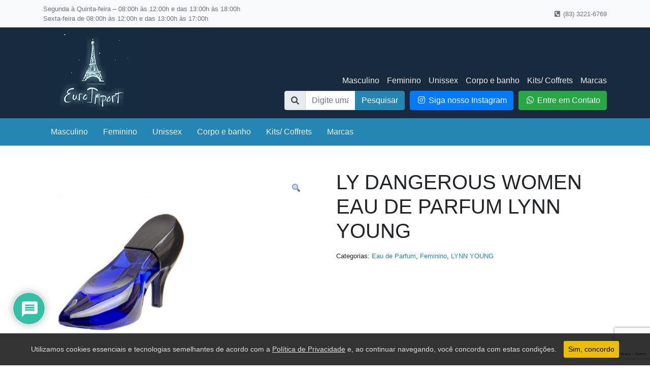

--- FILE ---
content_type: text/html; charset=UTF-8
request_url: https://www.euroimportdistribuidora.com.br/produto/ly-dangerous-women-eau-de-parfum-lynn-young/
body_size: 162155
content:
<!DOCTYPE html>
<html lang="pt-BR">
<head>
    <meta charset="UTF-8">
    <meta name="viewport" content="width=device-width, initial-scale=1.0">
    <meta http-equiv="X-UA-Compatible" content="ie=edge">

    <title>LY DANGEROUS WOMEN EAU DE PARFUM LYNN YOUNG &#8211; Euro Import Distribuidora</title>
<meta name='robots' content='max-image-preview:large' />
<link rel='dns-prefetch' href='//use.fontawesome.com' />
<link rel="alternate" type="application/rss+xml" title="Feed para Euro Import Distribuidora &raquo;" href="https://www.euroimportdistribuidora.com.br/feed/" />
<link rel="alternate" type="application/rss+xml" title="Feed de comentários para Euro Import Distribuidora &raquo;" href="https://www.euroimportdistribuidora.com.br/comments/feed/" />
<link rel="alternate" type="application/rss+xml" title="Feed de comentários para Euro Import Distribuidora &raquo; LY DANGEROUS WOMEN EAU DE PARFUM LYNN YOUNG" href="https://www.euroimportdistribuidora.com.br/produto/ly-dangerous-women-eau-de-parfum-lynn-young/feed/" />
<script type="text/javascript">
window._wpemojiSettings = {"baseUrl":"https:\/\/s.w.org\/images\/core\/emoji\/14.0.0\/72x72\/","ext":".png","svgUrl":"https:\/\/s.w.org\/images\/core\/emoji\/14.0.0\/svg\/","svgExt":".svg","source":{"concatemoji":"https:\/\/www.euroimportdistribuidora.com.br\/wordpress\/wp-includes\/js\/wp-emoji-release.min.js?ver=6.3.7"}};
/*! This file is auto-generated */
!function(i,n){var o,s,e;function c(e){try{var t={supportTests:e,timestamp:(new Date).valueOf()};sessionStorage.setItem(o,JSON.stringify(t))}catch(e){}}function p(e,t,n){e.clearRect(0,0,e.canvas.width,e.canvas.height),e.fillText(t,0,0);var t=new Uint32Array(e.getImageData(0,0,e.canvas.width,e.canvas.height).data),r=(e.clearRect(0,0,e.canvas.width,e.canvas.height),e.fillText(n,0,0),new Uint32Array(e.getImageData(0,0,e.canvas.width,e.canvas.height).data));return t.every(function(e,t){return e===r[t]})}function u(e,t,n){switch(t){case"flag":return n(e,"\ud83c\udff3\ufe0f\u200d\u26a7\ufe0f","\ud83c\udff3\ufe0f\u200b\u26a7\ufe0f")?!1:!n(e,"\ud83c\uddfa\ud83c\uddf3","\ud83c\uddfa\u200b\ud83c\uddf3")&&!n(e,"\ud83c\udff4\udb40\udc67\udb40\udc62\udb40\udc65\udb40\udc6e\udb40\udc67\udb40\udc7f","\ud83c\udff4\u200b\udb40\udc67\u200b\udb40\udc62\u200b\udb40\udc65\u200b\udb40\udc6e\u200b\udb40\udc67\u200b\udb40\udc7f");case"emoji":return!n(e,"\ud83e\udef1\ud83c\udffb\u200d\ud83e\udef2\ud83c\udfff","\ud83e\udef1\ud83c\udffb\u200b\ud83e\udef2\ud83c\udfff")}return!1}function f(e,t,n){var r="undefined"!=typeof WorkerGlobalScope&&self instanceof WorkerGlobalScope?new OffscreenCanvas(300,150):i.createElement("canvas"),a=r.getContext("2d",{willReadFrequently:!0}),o=(a.textBaseline="top",a.font="600 32px Arial",{});return e.forEach(function(e){o[e]=t(a,e,n)}),o}function t(e){var t=i.createElement("script");t.src=e,t.defer=!0,i.head.appendChild(t)}"undefined"!=typeof Promise&&(o="wpEmojiSettingsSupports",s=["flag","emoji"],n.supports={everything:!0,everythingExceptFlag:!0},e=new Promise(function(e){i.addEventListener("DOMContentLoaded",e,{once:!0})}),new Promise(function(t){var n=function(){try{var e=JSON.parse(sessionStorage.getItem(o));if("object"==typeof e&&"number"==typeof e.timestamp&&(new Date).valueOf()<e.timestamp+604800&&"object"==typeof e.supportTests)return e.supportTests}catch(e){}return null}();if(!n){if("undefined"!=typeof Worker&&"undefined"!=typeof OffscreenCanvas&&"undefined"!=typeof URL&&URL.createObjectURL&&"undefined"!=typeof Blob)try{var e="postMessage("+f.toString()+"("+[JSON.stringify(s),u.toString(),p.toString()].join(",")+"));",r=new Blob([e],{type:"text/javascript"}),a=new Worker(URL.createObjectURL(r),{name:"wpTestEmojiSupports"});return void(a.onmessage=function(e){c(n=e.data),a.terminate(),t(n)})}catch(e){}c(n=f(s,u,p))}t(n)}).then(function(e){for(var t in e)n.supports[t]=e[t],n.supports.everything=n.supports.everything&&n.supports[t],"flag"!==t&&(n.supports.everythingExceptFlag=n.supports.everythingExceptFlag&&n.supports[t]);n.supports.everythingExceptFlag=n.supports.everythingExceptFlag&&!n.supports.flag,n.DOMReady=!1,n.readyCallback=function(){n.DOMReady=!0}}).then(function(){return e}).then(function(){var e;n.supports.everything||(n.readyCallback(),(e=n.source||{}).concatemoji?t(e.concatemoji):e.wpemoji&&e.twemoji&&(t(e.twemoji),t(e.wpemoji)))}))}((window,document),window._wpemojiSettings);
</script>
<style type="text/css">
img.wp-smiley,
img.emoji {
	display: inline !important;
	border: none !important;
	box-shadow: none !important;
	height: 1em !important;
	width: 1em !important;
	margin: 0 0.07em !important;
	vertical-align: -0.1em !important;
	background: none !important;
	padding: 0 !important;
}
</style>
	<link rel='stylesheet' id='mascarascf7-css-css' href='https://www.euroimportdistribuidora.com.br/wordpress/wp-content/plugins/mascaras-para-cf7/css/style.css?ver=1.0.0' type='text/css' media='all' />
<link rel='stylesheet' id='menu-icon-font-awesome-css' href='https://www.euroimportdistribuidora.com.br/wordpress/wp-content/plugins/menu-icons/css/fontawesome/css/all.min.css?ver=5.15.4' type='text/css' media='all' />
<link rel='stylesheet' id='menu-icons-extra-css' href='https://www.euroimportdistribuidora.com.br/wordpress/wp-content/plugins/menu-icons/css/extra.min.css?ver=0.13.7' type='text/css' media='all' />
<link rel='stylesheet' id='wp-block-library-css' href='https://www.euroimportdistribuidora.com.br/wordpress/wp-includes/css/dist/block-library/style.min.css?ver=6.3.7' type='text/css' media='all' />
<style id='wp-block-library-theme-inline-css' type='text/css'>
.wp-block-audio figcaption{color:#555;font-size:13px;text-align:center}.is-dark-theme .wp-block-audio figcaption{color:hsla(0,0%,100%,.65)}.wp-block-audio{margin:0 0 1em}.wp-block-code{border:1px solid #ccc;border-radius:4px;font-family:Menlo,Consolas,monaco,monospace;padding:.8em 1em}.wp-block-embed figcaption{color:#555;font-size:13px;text-align:center}.is-dark-theme .wp-block-embed figcaption{color:hsla(0,0%,100%,.65)}.wp-block-embed{margin:0 0 1em}.blocks-gallery-caption{color:#555;font-size:13px;text-align:center}.is-dark-theme .blocks-gallery-caption{color:hsla(0,0%,100%,.65)}.wp-block-image figcaption{color:#555;font-size:13px;text-align:center}.is-dark-theme .wp-block-image figcaption{color:hsla(0,0%,100%,.65)}.wp-block-image{margin:0 0 1em}.wp-block-pullquote{border-bottom:4px solid;border-top:4px solid;color:currentColor;margin-bottom:1.75em}.wp-block-pullquote cite,.wp-block-pullquote footer,.wp-block-pullquote__citation{color:currentColor;font-size:.8125em;font-style:normal;text-transform:uppercase}.wp-block-quote{border-left:.25em solid;margin:0 0 1.75em;padding-left:1em}.wp-block-quote cite,.wp-block-quote footer{color:currentColor;font-size:.8125em;font-style:normal;position:relative}.wp-block-quote.has-text-align-right{border-left:none;border-right:.25em solid;padding-left:0;padding-right:1em}.wp-block-quote.has-text-align-center{border:none;padding-left:0}.wp-block-quote.is-large,.wp-block-quote.is-style-large,.wp-block-quote.is-style-plain{border:none}.wp-block-search .wp-block-search__label{font-weight:700}.wp-block-search__button{border:1px solid #ccc;padding:.375em .625em}:where(.wp-block-group.has-background){padding:1.25em 2.375em}.wp-block-separator.has-css-opacity{opacity:.4}.wp-block-separator{border:none;border-bottom:2px solid;margin-left:auto;margin-right:auto}.wp-block-separator.has-alpha-channel-opacity{opacity:1}.wp-block-separator:not(.is-style-wide):not(.is-style-dots){width:100px}.wp-block-separator.has-background:not(.is-style-dots){border-bottom:none;height:1px}.wp-block-separator.has-background:not(.is-style-wide):not(.is-style-dots){height:2px}.wp-block-table{margin:0 0 1em}.wp-block-table td,.wp-block-table th{word-break:normal}.wp-block-table figcaption{color:#555;font-size:13px;text-align:center}.is-dark-theme .wp-block-table figcaption{color:hsla(0,0%,100%,.65)}.wp-block-video figcaption{color:#555;font-size:13px;text-align:center}.is-dark-theme .wp-block-video figcaption{color:hsla(0,0%,100%,.65)}.wp-block-video{margin:0 0 1em}.wp-block-template-part.has-background{margin-bottom:0;margin-top:0;padding:1.25em 2.375em}
</style>
<style id='classic-theme-styles-inline-css' type='text/css'>
/*! This file is auto-generated */
.wp-block-button__link{color:#fff;background-color:#32373c;border-radius:9999px;box-shadow:none;text-decoration:none;padding:calc(.667em + 2px) calc(1.333em + 2px);font-size:1.125em}.wp-block-file__button{background:#32373c;color:#fff;text-decoration:none}
</style>
<style id='global-styles-inline-css' type='text/css'>
body{--wp--preset--color--black: #000000;--wp--preset--color--cyan-bluish-gray: #abb8c3;--wp--preset--color--white: #ffffff;--wp--preset--color--pale-pink: #f78da7;--wp--preset--color--vivid-red: #cf2e2e;--wp--preset--color--luminous-vivid-orange: #ff6900;--wp--preset--color--luminous-vivid-amber: #fcb900;--wp--preset--color--light-green-cyan: #7bdcb5;--wp--preset--color--vivid-green-cyan: #00d084;--wp--preset--color--pale-cyan-blue: #8ed1fc;--wp--preset--color--vivid-cyan-blue: #0693e3;--wp--preset--color--vivid-purple: #9b51e0;--wp--preset--gradient--vivid-cyan-blue-to-vivid-purple: linear-gradient(135deg,rgba(6,147,227,1) 0%,rgb(155,81,224) 100%);--wp--preset--gradient--light-green-cyan-to-vivid-green-cyan: linear-gradient(135deg,rgb(122,220,180) 0%,rgb(0,208,130) 100%);--wp--preset--gradient--luminous-vivid-amber-to-luminous-vivid-orange: linear-gradient(135deg,rgba(252,185,0,1) 0%,rgba(255,105,0,1) 100%);--wp--preset--gradient--luminous-vivid-orange-to-vivid-red: linear-gradient(135deg,rgba(255,105,0,1) 0%,rgb(207,46,46) 100%);--wp--preset--gradient--very-light-gray-to-cyan-bluish-gray: linear-gradient(135deg,rgb(238,238,238) 0%,rgb(169,184,195) 100%);--wp--preset--gradient--cool-to-warm-spectrum: linear-gradient(135deg,rgb(74,234,220) 0%,rgb(151,120,209) 20%,rgb(207,42,186) 40%,rgb(238,44,130) 60%,rgb(251,105,98) 80%,rgb(254,248,76) 100%);--wp--preset--gradient--blush-light-purple: linear-gradient(135deg,rgb(255,206,236) 0%,rgb(152,150,240) 100%);--wp--preset--gradient--blush-bordeaux: linear-gradient(135deg,rgb(254,205,165) 0%,rgb(254,45,45) 50%,rgb(107,0,62) 100%);--wp--preset--gradient--luminous-dusk: linear-gradient(135deg,rgb(255,203,112) 0%,rgb(199,81,192) 50%,rgb(65,88,208) 100%);--wp--preset--gradient--pale-ocean: linear-gradient(135deg,rgb(255,245,203) 0%,rgb(182,227,212) 50%,rgb(51,167,181) 100%);--wp--preset--gradient--electric-grass: linear-gradient(135deg,rgb(202,248,128) 0%,rgb(113,206,126) 100%);--wp--preset--gradient--midnight: linear-gradient(135deg,rgb(2,3,129) 0%,rgb(40,116,252) 100%);--wp--preset--font-size--small: 13px;--wp--preset--font-size--medium: 20px;--wp--preset--font-size--large: 36px;--wp--preset--font-size--x-large: 42px;--wp--preset--spacing--20: 0.44rem;--wp--preset--spacing--30: 0.67rem;--wp--preset--spacing--40: 1rem;--wp--preset--spacing--50: 1.5rem;--wp--preset--spacing--60: 2.25rem;--wp--preset--spacing--70: 3.38rem;--wp--preset--spacing--80: 5.06rem;--wp--preset--shadow--natural: 6px 6px 9px rgba(0, 0, 0, 0.2);--wp--preset--shadow--deep: 12px 12px 50px rgba(0, 0, 0, 0.4);--wp--preset--shadow--sharp: 6px 6px 0px rgba(0, 0, 0, 0.2);--wp--preset--shadow--outlined: 6px 6px 0px -3px rgba(255, 255, 255, 1), 6px 6px rgba(0, 0, 0, 1);--wp--preset--shadow--crisp: 6px 6px 0px rgba(0, 0, 0, 1);}:where(.is-layout-flex){gap: 0.5em;}:where(.is-layout-grid){gap: 0.5em;}body .is-layout-flow > .alignleft{float: left;margin-inline-start: 0;margin-inline-end: 2em;}body .is-layout-flow > .alignright{float: right;margin-inline-start: 2em;margin-inline-end: 0;}body .is-layout-flow > .aligncenter{margin-left: auto !important;margin-right: auto !important;}body .is-layout-constrained > .alignleft{float: left;margin-inline-start: 0;margin-inline-end: 2em;}body .is-layout-constrained > .alignright{float: right;margin-inline-start: 2em;margin-inline-end: 0;}body .is-layout-constrained > .aligncenter{margin-left: auto !important;margin-right: auto !important;}body .is-layout-constrained > :where(:not(.alignleft):not(.alignright):not(.alignfull)){max-width: var(--wp--style--global--content-size);margin-left: auto !important;margin-right: auto !important;}body .is-layout-constrained > .alignwide{max-width: var(--wp--style--global--wide-size);}body .is-layout-flex{display: flex;}body .is-layout-flex{flex-wrap: wrap;align-items: center;}body .is-layout-flex > *{margin: 0;}body .is-layout-grid{display: grid;}body .is-layout-grid > *{margin: 0;}:where(.wp-block-columns.is-layout-flex){gap: 2em;}:where(.wp-block-columns.is-layout-grid){gap: 2em;}:where(.wp-block-post-template.is-layout-flex){gap: 1.25em;}:where(.wp-block-post-template.is-layout-grid){gap: 1.25em;}.has-black-color{color: var(--wp--preset--color--black) !important;}.has-cyan-bluish-gray-color{color: var(--wp--preset--color--cyan-bluish-gray) !important;}.has-white-color{color: var(--wp--preset--color--white) !important;}.has-pale-pink-color{color: var(--wp--preset--color--pale-pink) !important;}.has-vivid-red-color{color: var(--wp--preset--color--vivid-red) !important;}.has-luminous-vivid-orange-color{color: var(--wp--preset--color--luminous-vivid-orange) !important;}.has-luminous-vivid-amber-color{color: var(--wp--preset--color--luminous-vivid-amber) !important;}.has-light-green-cyan-color{color: var(--wp--preset--color--light-green-cyan) !important;}.has-vivid-green-cyan-color{color: var(--wp--preset--color--vivid-green-cyan) !important;}.has-pale-cyan-blue-color{color: var(--wp--preset--color--pale-cyan-blue) !important;}.has-vivid-cyan-blue-color{color: var(--wp--preset--color--vivid-cyan-blue) !important;}.has-vivid-purple-color{color: var(--wp--preset--color--vivid-purple) !important;}.has-black-background-color{background-color: var(--wp--preset--color--black) !important;}.has-cyan-bluish-gray-background-color{background-color: var(--wp--preset--color--cyan-bluish-gray) !important;}.has-white-background-color{background-color: var(--wp--preset--color--white) !important;}.has-pale-pink-background-color{background-color: var(--wp--preset--color--pale-pink) !important;}.has-vivid-red-background-color{background-color: var(--wp--preset--color--vivid-red) !important;}.has-luminous-vivid-orange-background-color{background-color: var(--wp--preset--color--luminous-vivid-orange) !important;}.has-luminous-vivid-amber-background-color{background-color: var(--wp--preset--color--luminous-vivid-amber) !important;}.has-light-green-cyan-background-color{background-color: var(--wp--preset--color--light-green-cyan) !important;}.has-vivid-green-cyan-background-color{background-color: var(--wp--preset--color--vivid-green-cyan) !important;}.has-pale-cyan-blue-background-color{background-color: var(--wp--preset--color--pale-cyan-blue) !important;}.has-vivid-cyan-blue-background-color{background-color: var(--wp--preset--color--vivid-cyan-blue) !important;}.has-vivid-purple-background-color{background-color: var(--wp--preset--color--vivid-purple) !important;}.has-black-border-color{border-color: var(--wp--preset--color--black) !important;}.has-cyan-bluish-gray-border-color{border-color: var(--wp--preset--color--cyan-bluish-gray) !important;}.has-white-border-color{border-color: var(--wp--preset--color--white) !important;}.has-pale-pink-border-color{border-color: var(--wp--preset--color--pale-pink) !important;}.has-vivid-red-border-color{border-color: var(--wp--preset--color--vivid-red) !important;}.has-luminous-vivid-orange-border-color{border-color: var(--wp--preset--color--luminous-vivid-orange) !important;}.has-luminous-vivid-amber-border-color{border-color: var(--wp--preset--color--luminous-vivid-amber) !important;}.has-light-green-cyan-border-color{border-color: var(--wp--preset--color--light-green-cyan) !important;}.has-vivid-green-cyan-border-color{border-color: var(--wp--preset--color--vivid-green-cyan) !important;}.has-pale-cyan-blue-border-color{border-color: var(--wp--preset--color--pale-cyan-blue) !important;}.has-vivid-cyan-blue-border-color{border-color: var(--wp--preset--color--vivid-cyan-blue) !important;}.has-vivid-purple-border-color{border-color: var(--wp--preset--color--vivid-purple) !important;}.has-vivid-cyan-blue-to-vivid-purple-gradient-background{background: var(--wp--preset--gradient--vivid-cyan-blue-to-vivid-purple) !important;}.has-light-green-cyan-to-vivid-green-cyan-gradient-background{background: var(--wp--preset--gradient--light-green-cyan-to-vivid-green-cyan) !important;}.has-luminous-vivid-amber-to-luminous-vivid-orange-gradient-background{background: var(--wp--preset--gradient--luminous-vivid-amber-to-luminous-vivid-orange) !important;}.has-luminous-vivid-orange-to-vivid-red-gradient-background{background: var(--wp--preset--gradient--luminous-vivid-orange-to-vivid-red) !important;}.has-very-light-gray-to-cyan-bluish-gray-gradient-background{background: var(--wp--preset--gradient--very-light-gray-to-cyan-bluish-gray) !important;}.has-cool-to-warm-spectrum-gradient-background{background: var(--wp--preset--gradient--cool-to-warm-spectrum) !important;}.has-blush-light-purple-gradient-background{background: var(--wp--preset--gradient--blush-light-purple) !important;}.has-blush-bordeaux-gradient-background{background: var(--wp--preset--gradient--blush-bordeaux) !important;}.has-luminous-dusk-gradient-background{background: var(--wp--preset--gradient--luminous-dusk) !important;}.has-pale-ocean-gradient-background{background: var(--wp--preset--gradient--pale-ocean) !important;}.has-electric-grass-gradient-background{background: var(--wp--preset--gradient--electric-grass) !important;}.has-midnight-gradient-background{background: var(--wp--preset--gradient--midnight) !important;}.has-small-font-size{font-size: var(--wp--preset--font-size--small) !important;}.has-medium-font-size{font-size: var(--wp--preset--font-size--medium) !important;}.has-large-font-size{font-size: var(--wp--preset--font-size--large) !important;}.has-x-large-font-size{font-size: var(--wp--preset--font-size--x-large) !important;}
.wp-block-navigation a:where(:not(.wp-element-button)){color: inherit;}
:where(.wp-block-post-template.is-layout-flex){gap: 1.25em;}:where(.wp-block-post-template.is-layout-grid){gap: 1.25em;}
:where(.wp-block-columns.is-layout-flex){gap: 2em;}:where(.wp-block-columns.is-layout-grid){gap: 2em;}
.wp-block-pullquote{font-size: 1.5em;line-height: 1.6;}
</style>
<link rel='stylesheet' id='lbwps-styles-photoswipe5-main-css' href='https://www.euroimportdistribuidora.com.br/wordpress/wp-content/plugins/lightbox-photoswipe/assets/ps5/styles/main.css?ver=5.0.43' type='text/css' media='all' />
<link rel='stylesheet' id='ss-core-css' href='https://www.euroimportdistribuidora.com.br/wordpress/wp-content/plugins/sc-slider/assets/css/ss-core.min.css' type='text/css' media='all' />
<link rel='stylesheet' id='photoswipe-css' href='https://www.euroimportdistribuidora.com.br/wordpress/wp-content/plugins/woocommerce/assets/css/photoswipe/photoswipe.min.css?ver=8.1.1' type='text/css' media='all' />
<link rel='stylesheet' id='photoswipe-default-skin-css' href='https://www.euroimportdistribuidora.com.br/wordpress/wp-content/plugins/woocommerce/assets/css/photoswipe/default-skin/default-skin.min.css?ver=8.1.1' type='text/css' media='all' />
<link rel='stylesheet' id='woocommerce-layout-css' href='https://www.euroimportdistribuidora.com.br/wordpress/wp-content/plugins/woocommerce/assets/css/woocommerce-layout.css?ver=8.1.1' type='text/css' media='all' />
<link rel='stylesheet' id='woocommerce-smallscreen-css' href='https://www.euroimportdistribuidora.com.br/wordpress/wp-content/plugins/woocommerce/assets/css/woocommerce-smallscreen.css?ver=8.1.1' type='text/css' media='only screen and (max-width: 768px)' />
<style id='woocommerce-inline-inline-css' type='text/css'>
.woocommerce form .form-row .required { visibility: visible; }
</style>
<link rel='stylesheet' id='wpdiscuz-frontend-css-css' href='https://www.euroimportdistribuidora.com.br/wordpress/wp-content/plugins/wpdiscuz/themes/default/style.css?ver=7.6.8' type='text/css' media='all' />
<style id='wpdiscuz-frontend-css-inline-css' type='text/css'>
 #wpdcom .wpd-blog-administrator .wpd-comment-label{color:#ffffff;background-color:#00B38F;border:none}#wpdcom .wpd-blog-administrator .wpd-comment-author, #wpdcom .wpd-blog-administrator .wpd-comment-author a{color:#00B38F}#wpdcom.wpd-layout-1 .wpd-comment .wpd-blog-administrator .wpd-avatar img{border-color:#00B38F}#wpdcom.wpd-layout-2 .wpd-comment.wpd-reply .wpd-comment-wrap.wpd-blog-administrator{border-left:3px solid #00B38F}#wpdcom.wpd-layout-2 .wpd-comment .wpd-blog-administrator .wpd-avatar img{border-bottom-color:#00B38F}#wpdcom.wpd-layout-3 .wpd-blog-administrator .wpd-comment-subheader{border-top:1px dashed #00B38F}#wpdcom.wpd-layout-3 .wpd-reply .wpd-blog-administrator .wpd-comment-right{border-left:1px solid #00B38F}#wpdcom .wpd-blog-editor .wpd-comment-label{color:#ffffff;background-color:#00B38F;border:none}#wpdcom .wpd-blog-editor .wpd-comment-author, #wpdcom .wpd-blog-editor .wpd-comment-author a{color:#00B38F}#wpdcom.wpd-layout-1 .wpd-comment .wpd-blog-editor .wpd-avatar img{border-color:#00B38F}#wpdcom.wpd-layout-2 .wpd-comment.wpd-reply .wpd-comment-wrap.wpd-blog-editor{border-left:3px solid #00B38F}#wpdcom.wpd-layout-2 .wpd-comment .wpd-blog-editor .wpd-avatar img{border-bottom-color:#00B38F}#wpdcom.wpd-layout-3 .wpd-blog-editor .wpd-comment-subheader{border-top:1px dashed #00B38F}#wpdcom.wpd-layout-3 .wpd-reply .wpd-blog-editor .wpd-comment-right{border-left:1px solid #00B38F}#wpdcom .wpd-blog-author .wpd-comment-label{color:#ffffff;background-color:#00B38F;border:none}#wpdcom .wpd-blog-author .wpd-comment-author, #wpdcom .wpd-blog-author .wpd-comment-author a{color:#00B38F}#wpdcom.wpd-layout-1 .wpd-comment .wpd-blog-author .wpd-avatar img{border-color:#00B38F}#wpdcom.wpd-layout-2 .wpd-comment .wpd-blog-author .wpd-avatar img{border-bottom-color:#00B38F}#wpdcom.wpd-layout-3 .wpd-blog-author .wpd-comment-subheader{border-top:1px dashed #00B38F}#wpdcom.wpd-layout-3 .wpd-reply .wpd-blog-author .wpd-comment-right{border-left:1px solid #00B38F}#wpdcom .wpd-blog-contributor .wpd-comment-label{color:#ffffff;background-color:#00B38F;border:none}#wpdcom .wpd-blog-contributor .wpd-comment-author, #wpdcom .wpd-blog-contributor .wpd-comment-author a{color:#00B38F}#wpdcom.wpd-layout-1 .wpd-comment .wpd-blog-contributor .wpd-avatar img{border-color:#00B38F}#wpdcom.wpd-layout-2 .wpd-comment .wpd-blog-contributor .wpd-avatar img{border-bottom-color:#00B38F}#wpdcom.wpd-layout-3 .wpd-blog-contributor .wpd-comment-subheader{border-top:1px dashed #00B38F}#wpdcom.wpd-layout-3 .wpd-reply .wpd-blog-contributor .wpd-comment-right{border-left:1px solid #00B38F}#wpdcom .wpd-blog-subscriber .wpd-comment-label{color:#ffffff;background-color:#00B38F;border:none}#wpdcom .wpd-blog-subscriber .wpd-comment-author, #wpdcom .wpd-blog-subscriber .wpd-comment-author a{color:#00B38F}#wpdcom.wpd-layout-2 .wpd-comment .wpd-blog-subscriber .wpd-avatar img{border-bottom-color:#00B38F}#wpdcom.wpd-layout-3 .wpd-blog-subscriber .wpd-comment-subheader{border-top:1px dashed #00B38F}#wpdcom .wpd-blog-customer .wpd-comment-label{color:#ffffff;background-color:#00B38F;border:none}#wpdcom .wpd-blog-customer .wpd-comment-author, #wpdcom .wpd-blog-customer .wpd-comment-author a{color:#00B38F}#wpdcom.wpd-layout-1 .wpd-comment .wpd-blog-customer .wpd-avatar img{border-color:#00B38F}#wpdcom.wpd-layout-2 .wpd-comment .wpd-blog-customer .wpd-avatar img{border-bottom-color:#00B38F}#wpdcom.wpd-layout-3 .wpd-blog-customer .wpd-comment-subheader{border-top:1px dashed #00B38F}#wpdcom.wpd-layout-3 .wpd-reply .wpd-blog-customer .wpd-comment-right{border-left:1px solid #00B38F}#wpdcom .wpd-blog-shop_manager .wpd-comment-label{color:#ffffff;background-color:#00B38F;border:none}#wpdcom .wpd-blog-shop_manager .wpd-comment-author, #wpdcom .wpd-blog-shop_manager .wpd-comment-author a{color:#00B38F}#wpdcom.wpd-layout-1 .wpd-comment .wpd-blog-shop_manager .wpd-avatar img{border-color:#00B38F}#wpdcom.wpd-layout-2 .wpd-comment .wpd-blog-shop_manager .wpd-avatar img{border-bottom-color:#00B38F}#wpdcom.wpd-layout-3 .wpd-blog-shop_manager .wpd-comment-subheader{border-top:1px dashed #00B38F}#wpdcom.wpd-layout-3 .wpd-reply .wpd-blog-shop_manager .wpd-comment-right{border-left:1px solid #00B38F}#wpdcom .wpd-blog-translator .wpd-comment-label{color:#ffffff;background-color:#00B38F;border:none}#wpdcom .wpd-blog-translator .wpd-comment-author, #wpdcom .wpd-blog-translator .wpd-comment-author a{color:#00B38F}#wpdcom.wpd-layout-1 .wpd-comment .wpd-blog-translator .wpd-avatar img{border-color:#00B38F}#wpdcom.wpd-layout-2 .wpd-comment .wpd-blog-translator .wpd-avatar img{border-bottom-color:#00B38F}#wpdcom.wpd-layout-3 .wpd-blog-translator .wpd-comment-subheader{border-top:1px dashed #00B38F}#wpdcom.wpd-layout-3 .wpd-reply .wpd-blog-translator .wpd-comment-right{border-left:1px solid #00B38F}#wpdcom .wpd-blog-post_author .wpd-comment-label{color:#ffffff;background-color:#00B38F;border:none}#wpdcom .wpd-blog-post_author .wpd-comment-author, #wpdcom .wpd-blog-post_author .wpd-comment-author a{color:#00B38F}#wpdcom .wpd-blog-post_author .wpd-avatar img{border-color:#00B38F}#wpdcom.wpd-layout-1 .wpd-comment .wpd-blog-post_author .wpd-avatar img{border-color:#00B38F}#wpdcom.wpd-layout-2 .wpd-comment.wpd-reply .wpd-comment-wrap.wpd-blog-post_author{border-left:3px solid #00B38F}#wpdcom.wpd-layout-2 .wpd-comment .wpd-blog-post_author .wpd-avatar img{border-bottom-color:#00B38F}#wpdcom.wpd-layout-3 .wpd-blog-post_author .wpd-comment-subheader{border-top:1px dashed #00B38F}#wpdcom.wpd-layout-3 .wpd-reply .wpd-blog-post_author .wpd-comment-right{border-left:1px solid #00B38F}#wpdcom .wpd-blog-guest .wpd-comment-label{color:#ffffff;background-color:#00B38F;border:none}#wpdcom .wpd-blog-guest .wpd-comment-author, #wpdcom .wpd-blog-guest .wpd-comment-author a{color:#00B38F}#wpdcom.wpd-layout-3 .wpd-blog-guest .wpd-comment-subheader{border-top:1px dashed #00B38F}#comments, #respond, .comments-area, #wpdcom{}#wpdcom .ql-editor > *{color:#777777}#wpdcom .ql-editor::before{}#wpdcom .ql-toolbar{border:1px solid #DDDDDD;border-top:none}#wpdcom .ql-container{border:1px solid #DDDDDD;border-bottom:none}#wpdcom .wpd-form-row .wpdiscuz-item input[type="text"], #wpdcom .wpd-form-row .wpdiscuz-item input[type="email"], #wpdcom .wpd-form-row .wpdiscuz-item input[type="url"], #wpdcom .wpd-form-row .wpdiscuz-item input[type="color"], #wpdcom .wpd-form-row .wpdiscuz-item input[type="date"], #wpdcom .wpd-form-row .wpdiscuz-item input[type="datetime"], #wpdcom .wpd-form-row .wpdiscuz-item input[type="datetime-local"], #wpdcom .wpd-form-row .wpdiscuz-item input[type="month"], #wpdcom .wpd-form-row .wpdiscuz-item input[type="number"], #wpdcom .wpd-form-row .wpdiscuz-item input[type="time"], #wpdcom textarea, #wpdcom select{border:1px solid #DDDDDD;color:#777777}#wpdcom .wpd-form-row .wpdiscuz-item textarea{border:1px solid #DDDDDD}#wpdcom input::placeholder, #wpdcom textarea::placeholder, #wpdcom input::-moz-placeholder, #wpdcom textarea::-webkit-input-placeholder{}#wpdcom .wpd-comment-text{color:#777777}#wpdcom .wpd-thread-head .wpd-thread-info{border-bottom:2px solid #00B38F}#wpdcom .wpd-thread-head .wpd-thread-info.wpd-reviews-tab svg{fill:#00B38F}#wpdcom .wpd-thread-head .wpdiscuz-user-settings{border-bottom:2px solid #00B38F}#wpdcom .wpd-thread-head .wpdiscuz-user-settings:hover{color:#00B38F}#wpdcom .wpd-comment .wpd-follow-link:hover{color:#00B38F}#wpdcom .wpd-comment-status .wpd-sticky{color:#00B38F}#wpdcom .wpd-thread-filter .wpdf-active{color:#00B38F;border-bottom-color:#00B38F}#wpdcom .wpd-comment-info-bar{border:1px dashed #33c3a6;background:#e6f8f4}#wpdcom .wpd-comment-info-bar .wpd-current-view i{color:#00B38F}#wpdcom .wpd-filter-view-all:hover{background:#00B38F}#wpdcom .wpdiscuz-item .wpdiscuz-rating > label{color:#DDDDDD}#wpdcom .wpdiscuz-item .wpdiscuz-rating:not(:checked) > label:hover, .wpdiscuz-rating:not(:checked) > label:hover ~ label{}#wpdcom .wpdiscuz-item .wpdiscuz-rating > input ~ label:hover, #wpdcom .wpdiscuz-item .wpdiscuz-rating > input:not(:checked) ~ label:hover ~ label, #wpdcom .wpdiscuz-item .wpdiscuz-rating > input:not(:checked) ~ label:hover ~ label{color:#FFED85}#wpdcom .wpdiscuz-item .wpdiscuz-rating > input:checked ~ label:hover, #wpdcom .wpdiscuz-item .wpdiscuz-rating > input:checked ~ label:hover, #wpdcom .wpdiscuz-item .wpdiscuz-rating > label:hover ~ input:checked ~ label, #wpdcom .wpdiscuz-item .wpdiscuz-rating > input:checked + label:hover ~ label, #wpdcom .wpdiscuz-item .wpdiscuz-rating > input:checked ~ label:hover ~ label, .wpd-custom-field .wcf-active-star, #wpdcom .wpdiscuz-item .wpdiscuz-rating > input:checked ~ label{color:#FFD700}#wpd-post-rating .wpd-rating-wrap .wpd-rating-stars svg .wpd-star{fill:#DDDDDD}#wpd-post-rating .wpd-rating-wrap .wpd-rating-stars svg .wpd-active{fill:#FFD700}#wpd-post-rating .wpd-rating-wrap .wpd-rate-starts svg .wpd-star{fill:#DDDDDD}#wpd-post-rating .wpd-rating-wrap .wpd-rate-starts:hover svg .wpd-star{fill:#FFED85}#wpd-post-rating.wpd-not-rated .wpd-rating-wrap .wpd-rate-starts svg:hover ~ svg .wpd-star{fill:#DDDDDD}.wpdiscuz-post-rating-wrap .wpd-rating .wpd-rating-wrap .wpd-rating-stars svg .wpd-star{fill:#DDDDDD}.wpdiscuz-post-rating-wrap .wpd-rating .wpd-rating-wrap .wpd-rating-stars svg .wpd-active{fill:#FFD700}#wpdcom .wpd-comment .wpd-follow-active{color:#ff7a00}#wpdcom .page-numbers{color:#555;border:#555 1px solid}#wpdcom span.current{background:#555}#wpdcom.wpd-layout-1 .wpd-new-loaded-comment > .wpd-comment-wrap > .wpd-comment-right{background:#FFFAD6}#wpdcom.wpd-layout-2 .wpd-new-loaded-comment.wpd-comment > .wpd-comment-wrap > .wpd-comment-right{background:#FFFAD6}#wpdcom.wpd-layout-2 .wpd-new-loaded-comment.wpd-comment.wpd-reply > .wpd-comment-wrap > .wpd-comment-right{background:transparent}#wpdcom.wpd-layout-2 .wpd-new-loaded-comment.wpd-comment.wpd-reply > .wpd-comment-wrap{background:#FFFAD6}#wpdcom.wpd-layout-3 .wpd-new-loaded-comment.wpd-comment > .wpd-comment-wrap > .wpd-comment-right{background:#FFFAD6}#wpdcom .wpd-follow:hover i, #wpdcom .wpd-unfollow:hover i, #wpdcom .wpd-comment .wpd-follow-active:hover i{color:#00B38F}#wpdcom .wpdiscuz-readmore{cursor:pointer;color:#00B38F}.wpd-custom-field .wcf-pasiv-star, #wpcomm .wpdiscuz-item .wpdiscuz-rating > label{color:#DDDDDD}.wpd-wrapper .wpd-list-item.wpd-active{border-top:3px solid #00B38F}#wpdcom.wpd-layout-2 .wpd-comment.wpd-reply.wpd-unapproved-comment .wpd-comment-wrap{border-left:3px solid #FFFAD6}#wpdcom.wpd-layout-3 .wpd-comment.wpd-reply.wpd-unapproved-comment .wpd-comment-right{border-left:1px solid #FFFAD6}#wpdcom .wpd-prim-button{background-color:#555555;color:#FFFFFF}#wpdcom .wpd_label__check i.wpdicon-on{color:#555555;border:1px solid #aaaaaa}#wpd-bubble-wrapper #wpd-bubble-all-comments-count{color:#1DB99A}#wpd-bubble-wrapper > div{background-color:#1DB99A}#wpd-bubble-wrapper > #wpd-bubble #wpd-bubble-add-message{background-color:#1DB99A}#wpd-bubble-wrapper > #wpd-bubble #wpd-bubble-add-message::before{border-left-color:#1DB99A;border-right-color:#1DB99A}#wpd-bubble-wrapper.wpd-right-corner > #wpd-bubble #wpd-bubble-add-message::before{border-left-color:#1DB99A;border-right-color:#1DB99A}.wpd-inline-icon-wrapper path.wpd-inline-icon-first{fill:#1DB99A}.wpd-inline-icon-count{background-color:#1DB99A}.wpd-inline-icon-count::before{border-right-color:#1DB99A}.wpd-inline-form-wrapper::before{border-bottom-color:#1DB99A}.wpd-inline-form-question{background-color:#1DB99A}.wpd-inline-form{background-color:#1DB99A}.wpd-last-inline-comments-wrapper{border-color:#1DB99A}.wpd-last-inline-comments-wrapper::before{border-bottom-color:#1DB99A}.wpd-last-inline-comments-wrapper .wpd-view-all-inline-comments{background:#1DB99A}.wpd-last-inline-comments-wrapper .wpd-view-all-inline-comments:hover,.wpd-last-inline-comments-wrapper .wpd-view-all-inline-comments:active,.wpd-last-inline-comments-wrapper .wpd-view-all-inline-comments:focus{background-color:#1DB99A}#wpdcom .ql-snow .ql-tooltip[data-mode="link"]::before{content:"Enter link:"}#wpdcom .ql-snow .ql-tooltip.ql-editing a.ql-action::after{content:"Guardar"}.comments-area{width:auto}
</style>
<link rel='stylesheet' id='wpdiscuz-font-awesome-css' href='https://www.euroimportdistribuidora.com.br/wordpress/wp-content/plugins/wpdiscuz/assets/third-party/font-awesome-5.13.0/css/fontawesome-all.min.css?ver=7.6.8' type='text/css' media='all' />
<link rel='stylesheet' id='wpdiscuz-combo-css-css' href='https://www.euroimportdistribuidora.com.br/wordpress/wp-content/plugins/wpdiscuz/assets/css/wpdiscuz-combo.min.css?ver=6.3.7' type='text/css' media='all' />
<link rel='stylesheet' id='fontawesome-css' href='https://use.fontawesome.com/releases/v5.10.2/css/all.css?ver=6.3.7' type='text/css' media='all' />
<link rel='stylesheet' id='bootstrap-css' href='https://www.euroimportdistribuidora.com.br/wordpress/wp-content/themes/euroimpdistribuidora/assets/bootstrap/bootstrap.min.css?ver=6.3.7' type='text/css' media='all' />
<link rel='stylesheet' id='style-css' href='https://www.euroimportdistribuidora.com.br/wordpress/wp-content/themes/euroimpdistribuidora/style.css?ver=6.3.7' type='text/css' media='all' />
<link rel='stylesheet' id='google-font-open-sans-css' href='//fonts.googleapis.com/css?family=Open+Sans%3A400%2C300%2C700&#038;ver=6.3.7' type='text/css' media='all' />
<link rel='stylesheet' id='mb-css' href='https://www.euroimportdistribuidora.com.br/wordpress/wp-content/plugins/mango-buttons/public/style/mb-button.css?ver=1.2.9' type='text/css' media='all' />
<script type='text/javascript' src='https://www.euroimportdistribuidora.com.br/wordpress/wp-content/themes/euroimpdistribuidora/assets/js/jquery.min.js?ver=160126' id='jquery-js'></script>
<script type='text/javascript' src='https://www.euroimportdistribuidora.com.br/wordpress/wp-content/plugins/mascaras-para-cf7/js/jquery.mask.min.js?ver=1.0.0' id='jquery.mask.min-js'></script>
<script type='text/javascript' src='https://www.euroimportdistribuidora.com.br/wordpress/wp-content/plugins/mascaras-para-cf7/js/cf7-masks.js?ver=1.0.1' id='cf7-masks-js'></script>
<script type='text/javascript' src='https://www.euroimportdistribuidora.com.br/wordpress/wp-content/plugins/mascaras-para-cf7/js/cf7-telefone.js?ver=1.0.3' id='cf7-telefone-js'></script>
<link rel="https://api.w.org/" href="https://www.euroimportdistribuidora.com.br/wp-json/" /><link rel="alternate" type="application/json" href="https://www.euroimportdistribuidora.com.br/wp-json/wp/v2/product/1315" /><link rel="EditURI" type="application/rsd+xml" title="RSD" href="https://www.euroimportdistribuidora.com.br/wordpress/xmlrpc.php?rsd" />

<link rel="canonical" href="https://www.euroimportdistribuidora.com.br/produto/ly-dangerous-women-eau-de-parfum-lynn-young/" />
<link rel='shortlink' href='https://www.euroimportdistribuidora.com.br/?p=1315' />
<link rel="alternate" type="application/json+oembed" href="https://www.euroimportdistribuidora.com.br/wp-json/oembed/1.0/embed?url=https%3A%2F%2Fwww.euroimportdistribuidora.com.br%2Fproduto%2Fly-dangerous-women-eau-de-parfum-lynn-young%2F" />
<link rel="alternate" type="text/xml+oembed" href="https://www.euroimportdistribuidora.com.br/wp-json/oembed/1.0/embed?url=https%3A%2F%2Fwww.euroimportdistribuidora.com.br%2Fproduto%2Fly-dangerous-women-eau-de-parfum-lynn-young%2F&#038;format=xml" />
<!-- Google Tag Manager -->
<script>(function(w,d,s,l,i){w[l]=w[l]||[];w[l].push({'gtm.start':
new Date().getTime(),event:'gtm.js'});var f=d.getElementsByTagName(s)[0],
j=d.createElement(s),dl=l!='dataLayer'?'&l='+l:'';j.async=true;j.src=
'https://www.googletagmanager.com/gtm.js?id='+i+dl;f.parentNode.insertBefore(j,f);
})(window,document,'script','dataLayer','GTM-TPWGCC8');</script>
<!-- End Google Tag Manager -->	<noscript><style>.woocommerce-product-gallery{ opacity: 1 !important; }</style></noscript>
	<link rel="icon" href="https://www.euroimportdistribuidora.com.br/wordpress/wp-content/uploads/2019/09/cropped-logo-32x32.png" sizes="32x32" />
<link rel="icon" href="https://www.euroimportdistribuidora.com.br/wordpress/wp-content/uploads/2019/09/cropped-logo-192x192.png" sizes="192x192" />
<link rel="apple-touch-icon" href="https://www.euroimportdistribuidora.com.br/wordpress/wp-content/uploads/2019/09/cropped-logo-180x180.png" />
<meta name="msapplication-TileImage" content="https://www.euroimportdistribuidora.com.br/wordpress/wp-content/uploads/2019/09/cropped-logo-270x270.png" />
		<style type="text/css" id="wp-custom-css">
			@media (min-width:768px){
	.sub-menu {
		max-height: 280px;
    overflow: auto;
	}
}

b, strong {
	font-weight: bold !important;
}		</style>
		</head>
<body class="product-template-default single single-product postid-1315 wp-custom-logo wp-embed-responsive theme-euroimpdistribuidora woocommerce woocommerce-page woocommerce-no-js">
<!-- Política de cookies  -->
<script>
(function() {
    if (!localStorage.getItem('cookie-bar')) {
        document.body.innerHTML += '\
        <div class="cookie-bar" style="box-sizing: border-box; position: fixed; left: 0; bottom: 0; z-index: 2000000001; width: 100%; text-align: center; font-family: sans-serif; font-size: 14px;padding: 15px; color: #ddd; background-color: rgba(0,0,0,.8);">\
            Utilizamos cookies essenciais e tecnologias semelhantes de acordo com a <a href="https://sitecontabil.com.br/politica-privacidade" target="_blank" style="color: inherit; text-decoration: underline;">Política de Privacidade</a> e, ao continuar navegando, você concorda com estas condições. \
            <a href="#" class="cookie-bar-aceitar" style="display: inline-block; margin-left: 10px; background: #edbd00; color: #000; padding: 6px 9px; border-radius: 3px; text-decoration: none;">Sim, concordo</a>\
        </div>\
        ';
        document.querySelector('.cookie-bar a.cookie-bar-aceitar').onclick = function(e) {
            e.preventDefault();
            document.querySelector('.cookie-bar').style.display = 'none';
            localStorage.setItem('cookie-bar', true);
        };
    }
})();
</script>

<div class="head-top bg-light">
    <div class="container py-2">
        <div class="row align-items-center">
            <div class="col-md-6 mb-2 mb-md-0 text-secondary">
                <p class="m-0 small">Segunda à Quinta-feira – 08:00h às 12:00h e das 13:00h às 18:00h <br> Sexta-feira de 08:00h às 12:00h e das 13:00h às 17:00h</p>
            </div>
            <div class="col-md-6 mb-2 mb-md-0 text-md-right">
                <p class="m-0 text-secondary small"><i class="fas fa-fw fa-phone-square-alt"></i> (83) 3221-6769</p>
            </div>
        </div>
    </div>
</div>

<div class="header bg-azulescuro">
    <div class="container">
        <div class="row align-items-end">
            <div class="col-lg-3 text-center text-lg-left">
                                    <a href="https://www.euroimportdistribuidora.com.br/" class="custom-logo-link" rel="home"><img width="200" height="179" src="https://www.euroimportdistribuidora.com.br/wordpress/wp-content/uploads/2019/09/logo.png" class="custom-logo" alt="Euro Import Distribuidora" decoding="async" /></a>                            </div>
            <div class="col-lg offset-lg-2">
                <ul class="minimenu d-none d-md-flex mb-2 nav justify-content-end position-relative" style="z-index:102">
                                        <li id="menu-item-109" class="menu-item menu-item-type-taxonomy menu-item-object-product_cat menu-item-has-children menu-item-109"><a href="https://www.euroimportdistribuidora.com.br/categoria-produto/masculino/">Masculino</a>
<ul class="sub-menu">
	<li id="menu-item-265" class="menu-item menu-item-type-taxonomy menu-item-object-product_cat menu-item-265"><a href="https://www.euroimportdistribuidora.com.br/categoria-produto/masculino/eau-do-cologne/">Eau do cologne</a></li>
	<li id="menu-item-264" class="menu-item menu-item-type-taxonomy menu-item-object-product_cat menu-item-264"><a href="https://www.euroimportdistribuidora.com.br/categoria-produto/masculino/eau-de-toillete-masculino/">Eau de Toillete</a></li>
	<li id="menu-item-263" class="menu-item menu-item-type-taxonomy menu-item-object-product_cat menu-item-263"><a href="https://www.euroimportdistribuidora.com.br/categoria-produto/masculino/eau-de-parfum-masculino/">Eau de parfum</a></li>
	<li id="menu-item-262" class="menu-item menu-item-type-taxonomy menu-item-object-product_cat menu-item-262"><a href="https://www.euroimportdistribuidora.com.br/categoria-produto/masculino/deo-e-complementares/">Deo e complementares</a></li>
</ul>
</li>
<li id="menu-item-110" class="menu-item menu-item-type-taxonomy menu-item-object-product_cat current-product-ancestor current-menu-parent current-product-parent menu-item-has-children menu-item-110"><a href="https://www.euroimportdistribuidora.com.br/categoria-produto/feminino/">Feminino</a>
<ul class="sub-menu">
	<li id="menu-item-254" class="menu-item menu-item-type-taxonomy menu-item-object-product_cat menu-item-254"><a href="https://www.euroimportdistribuidora.com.br/categoria-produto/feminino/eau-de-cologne/">Eau de cologne</a></li>
	<li id="menu-item-256" class="menu-item menu-item-type-taxonomy menu-item-object-product_cat menu-item-256"><a href="https://www.euroimportdistribuidora.com.br/categoria-produto/feminino/eau-de-toillete/">Eau de Toillete</a></li>
	<li id="menu-item-255" class="menu-item menu-item-type-taxonomy menu-item-object-product_cat current-product-ancestor current-menu-parent current-product-parent menu-item-255"><a href="https://www.euroimportdistribuidora.com.br/categoria-produto/feminino/eau-de-parfum/">Eau de Parfum</a></li>
	<li id="menu-item-253" class="menu-item menu-item-type-taxonomy menu-item-object-product_cat menu-item-253"><a href="https://www.euroimportdistribuidora.com.br/categoria-produto/feminino/deo-e-locoes-complementares/">Deo e complementares</a></li>
</ul>
</li>
<li id="menu-item-176" class="menu-item menu-item-type-taxonomy menu-item-object-product_cat menu-item-has-children menu-item-176"><a href="https://www.euroimportdistribuidora.com.br/categoria-produto/unissex/">Unissex</a>
<ul class="sub-menu">
	<li id="menu-item-291" class="menu-item menu-item-type-taxonomy menu-item-object-product_cat menu-item-291"><a href="https://www.euroimportdistribuidora.com.br/categoria-produto/unissex/eau-de-cologne-unissex/">Eau de cologne</a></li>
	<li id="menu-item-268" class="menu-item menu-item-type-taxonomy menu-item-object-product_cat menu-item-268"><a href="https://www.euroimportdistribuidora.com.br/categoria-produto/feminino/eau-de-toillete/">Eau de Toillete</a></li>
	<li id="menu-item-267" class="menu-item menu-item-type-taxonomy menu-item-object-product_cat current-product-ancestor current-menu-parent current-product-parent menu-item-267"><a href="https://www.euroimportdistribuidora.com.br/categoria-produto/feminino/eau-de-parfum/">Eau de Parfum</a></li>
</ul>
</li>
<li id="menu-item-279" class="menu-item menu-item-type-taxonomy menu-item-object-product_cat menu-item-279"><a href="https://www.euroimportdistribuidora.com.br/categoria-produto/beleza/corpo-e-banho/">Corpo e banho</a></li>
<li id="menu-item-183" class="menu-item menu-item-type-taxonomy menu-item-object-product_cat menu-item-has-children menu-item-183"><a href="https://www.euroimportdistribuidora.com.br/categoria-produto/kits-coffrets/">Kits/ Coffrets</a>
<ul class="sub-menu">
	<li id="menu-item-272" class="menu-item menu-item-type-taxonomy menu-item-object-product_cat menu-item-272"><a href="https://www.euroimportdistribuidora.com.br/categoria-produto/kits-coffrets/kits-unissex/">Kits Infantil/Juvenil</a></li>
	<li id="menu-item-270" class="menu-item menu-item-type-taxonomy menu-item-object-product_cat menu-item-270"><a href="https://www.euroimportdistribuidora.com.br/categoria-produto/kits-coffrets/kits-femininos/">Kits Femininos</a></li>
	<li id="menu-item-271" class="menu-item menu-item-type-taxonomy menu-item-object-product_cat menu-item-271"><a href="https://www.euroimportdistribuidora.com.br/categoria-produto/kits-coffrets/kits-masculinos/">Kits Masculinos</a></li>
</ul>
</li>
<li id="menu-item-250" class="menu-item menu-item-type-taxonomy menu-item-object-product_cat current-product-ancestor menu-item-has-children menu-item-250"><a href="https://www.euroimportdistribuidora.com.br/categoria-produto/sem-categoria/marcas/">Marcas</a>
<ul class="sub-menu">
	<li id="menu-item-282" class="menu-item menu-item-type-taxonomy menu-item-object-product_cat menu-item-282"><a href="https://www.euroimportdistribuidora.com.br/categoria-produto/sem-categoria/marcas/1902/">1902</a></li>
	<li id="menu-item-284" class="menu-item menu-item-type-taxonomy menu-item-object-product_cat menu-item-284"><a href="https://www.euroimportdistribuidora.com.br/categoria-produto/sem-categoria/marcas/4711/">4711</a></li>
	<li id="menu-item-3489" class="menu-item menu-item-type-taxonomy menu-item-object-product_cat menu-item-3489"><a href="https://www.euroimportdistribuidora.com.br/categoria-produto/al-wataniah/">AL WATANIAH</a></li>
	<li id="menu-item-275" class="menu-item menu-item-type-taxonomy menu-item-object-product_cat menu-item-275"><a href="https://www.euroimportdistribuidora.com.br/categoria-produto/sem-categoria/marcas/animale/">ANIMALE</a></li>
	<li id="menu-item-287" class="menu-item menu-item-type-taxonomy menu-item-object-product_cat menu-item-287"><a href="https://www.euroimportdistribuidora.com.br/categoria-produto/sem-categoria/marcas/antonio-banderas/">ANTONIO BANDERAS</a></li>
	<li id="menu-item-277" class="menu-item menu-item-type-taxonomy menu-item-object-product_cat menu-item-277"><a href="https://www.euroimportdistribuidora.com.br/categoria-produto/sem-categoria/marcas/antonio-puig/">ANTONIO PUIG</a></li>
	<li id="menu-item-288" class="menu-item menu-item-type-taxonomy menu-item-object-product_cat menu-item-288"><a href="https://www.euroimportdistribuidora.com.br/categoria-produto/sem-categoria/marcas/azzaro/">AZZARO</a></li>
	<li id="menu-item-289" class="menu-item menu-item-type-taxonomy menu-item-object-product_cat menu-item-289"><a href="https://www.euroimportdistribuidora.com.br/categoria-produto/sem-categoria/marcas/benetton/">BENETTON</a></li>
	<li id="menu-item-3491" class="menu-item menu-item-type-taxonomy menu-item-object-product_cat menu-item-3491"><a href="https://www.euroimportdistribuidora.com.br/categoria-produto/burberry/">BURBERRY</a></li>
	<li id="menu-item-3493" class="menu-item menu-item-type-taxonomy menu-item-object-product_cat menu-item-3493"><a href="https://www.euroimportdistribuidora.com.br/categoria-produto/chloe/">CHLOÉ</a></li>
	<li id="menu-item-3974" class="menu-item menu-item-type-taxonomy menu-item-object-product_cat menu-item-3974"><a href="https://www.euroimportdistribuidora.com.br/categoria-produto/sem-categoria/marcas/cacharel/">CACHAREL</a></li>
	<li id="menu-item-3492" class="menu-item menu-item-type-taxonomy menu-item-object-product_cat menu-item-3492"><a href="https://www.euroimportdistribuidora.com.br/categoria-produto/calvin-klein-2/">CALVIN KLEIN</a></li>
	<li id="menu-item-3864" class="menu-item menu-item-type-taxonomy menu-item-object-product_cat menu-item-3864"><a href="https://www.euroimportdistribuidora.com.br/categoria-produto/sem-categoria/marcas/carolina-herrera/">CAROLINA HERRERA</a></li>
	<li id="menu-item-4051" class="menu-item menu-item-type-taxonomy menu-item-object-product_cat menu-item-4051"><a href="https://www.euroimportdistribuidora.com.br/categoria-produto/sem-categoria/marcas/elizabeth-arden/">ELIZABETH ARDEN</a></li>
	<li id="menu-item-3401" class="menu-item menu-item-type-taxonomy menu-item-object-product_cat menu-item-3401"><a href="https://www.euroimportdistribuidora.com.br/categoria-produto/masculino/">CUBA PARIS</a></li>
	<li id="menu-item-3494" class="menu-item menu-item-type-taxonomy menu-item-object-product_cat menu-item-3494"><a href="https://www.euroimportdistribuidora.com.br/categoria-produto/davidoff/">DAVIDOFF</a></li>
	<li id="menu-item-4013" class="menu-item menu-item-type-taxonomy menu-item-object-product_cat menu-item-4013"><a href="https://www.euroimportdistribuidora.com.br/categoria-produto/sem-categoria/marcas/gabriela-sabatine/">GABRIELA SABATINE</a></li>
	<li id="menu-item-3424" class="menu-item menu-item-type-taxonomy menu-item-object-product_cat menu-item-3424"><a href="https://www.euroimportdistribuidora.com.br/categoria-produto/masculino/">GILLES CANTUEL</a></li>
	<li id="menu-item-3965" class="menu-item menu-item-type-taxonomy menu-item-object-product_cat menu-item-3965"><a href="https://www.euroimportdistribuidora.com.br/categoria-produto/sem-categoria/marcas/giorgio-armani/">GIORGIO ARMANI</a></li>
	<li id="menu-item-3809" class="menu-item menu-item-type-taxonomy menu-item-object-product_cat menu-item-3809"><a href="https://www.euroimportdistribuidora.com.br/categoria-produto/gucci/">GUCCI</a></li>
	<li id="menu-item-3495" class="menu-item menu-item-type-taxonomy menu-item-object-product_cat menu-item-3495"><a href="https://www.euroimportdistribuidora.com.br/categoria-produto/hugo-boss-2/">HUGO BOSS</a></li>
	<li id="menu-item-3017" class="menu-item menu-item-type-taxonomy menu-item-object-product_cat menu-item-3017"><a href="https://www.euroimportdistribuidora.com.br/categoria-produto/instyle/">IN STYLE</a></li>
	<li id="menu-item-3496" class="menu-item menu-item-type-taxonomy menu-item-object-product_cat menu-item-3496"><a href="https://www.euroimportdistribuidora.com.br/categoria-produto/joop-2/">JOOP</a></li>
	<li id="menu-item-295" class="menu-item menu-item-type-taxonomy menu-item-object-product_cat menu-item-295"><a href="https://www.euroimportdistribuidora.com.br/categoria-produto/sem-categoria/marcas/juliana-paes/">JULIANA PAES</a></li>
	<li id="menu-item-298" class="menu-item menu-item-type-taxonomy menu-item-object-product_cat menu-item-298"><a href="https://www.euroimportdistribuidora.com.br/categoria-produto/sem-categoria/marcas/lamborghini/">LAMBORGHINI</a></li>
	<li id="menu-item-299" class="menu-item menu-item-type-taxonomy menu-item-object-product_cat menu-item-299"><a href="https://www.euroimportdistribuidora.com.br/categoria-produto/sem-categoria/marcas/lancome/">LANCOME</a></li>
	<li id="menu-item-300" class="menu-item menu-item-type-taxonomy menu-item-object-product_cat menu-item-300"><a href="https://www.euroimportdistribuidora.com.br/categoria-produto/sem-categoria/marcas/linha-caviar/">LINHA CAVIAR</a></li>
	<li id="menu-item-301" class="menu-item menu-item-type-taxonomy menu-item-object-product_cat menu-item-301"><a href="https://www.euroimportdistribuidora.com.br/categoria-produto/sem-categoria/marcas/linha-l-homme/">LINHA L HOMME</a></li>
	<li id="menu-item-302" class="menu-item menu-item-type-taxonomy menu-item-object-product_cat menu-item-302"><a href="https://www.euroimportdistribuidora.com.br/categoria-produto/sem-categoria/marcas/linha-le-parfum/">LINHA LE PARFUM</a></li>
	<li id="menu-item-303" class="menu-item menu-item-type-taxonomy menu-item-object-product_cat menu-item-303"><a href="https://www.euroimportdistribuidora.com.br/categoria-produto/sem-categoria/marcas/linha-paris-elysees/">LINHA PARIS ELYSEES</a></li>
	<li id="menu-item-304" class="menu-item menu-item-type-taxonomy menu-item-object-product_cat menu-item-304"><a href="https://www.euroimportdistribuidora.com.br/categoria-produto/sem-categoria/marcas/linha-romantic/">LINHA ROMANTIC</a></li>
	<li id="menu-item-3018" class="menu-item menu-item-type-taxonomy menu-item-object-product_cat menu-item-3018"><a href="https://www.euroimportdistribuidora.com.br/categoria-produto/lomani/">LOMANI</a></li>
	<li id="menu-item-306" class="menu-item menu-item-type-taxonomy menu-item-object-product_cat current-product-ancestor current-menu-parent current-product-parent menu-item-306"><a href="https://www.euroimportdistribuidora.com.br/categoria-produto/sem-categoria/marcas/lynn-young/">LYNN YOUNG</a></li>
	<li id="menu-item-307" class="menu-item menu-item-type-taxonomy menu-item-object-product_cat menu-item-307"><a href="https://www.euroimportdistribuidora.com.br/categoria-produto/sem-categoria/marcas/marina-de-bourbon/">MARINA DE BOURBON</a></li>
	<li id="menu-item-308" class="menu-item menu-item-type-taxonomy menu-item-object-product_cat menu-item-308"><a href="https://www.euroimportdistribuidora.com.br/categoria-produto/sem-categoria/marcas/mercedes-benz/">MERCEDES-BENZ</a></li>
	<li id="menu-item-3618" class="menu-item menu-item-type-taxonomy menu-item-object-product_cat menu-item-3618"><a href="https://www.euroimportdistribuidora.com.br/categoria-produto/montanne-2/">MONT&#8217;ANNE</a></li>
	<li id="menu-item-312" class="menu-item menu-item-type-taxonomy menu-item-object-product_cat menu-item-312"><a href="https://www.euroimportdistribuidora.com.br/categoria-produto/sem-categoria/marcas/nature/">NATURE</a></li>
	<li id="menu-item-313" class="menu-item menu-item-type-taxonomy menu-item-object-product_cat menu-item-313"><a href="https://www.euroimportdistribuidora.com.br/categoria-produto/sem-categoria/marcas/nazareno/">NAZARENO</a></li>
	<li id="menu-item-314" class="menu-item menu-item-type-taxonomy menu-item-object-product_cat menu-item-314"><a href="https://www.euroimportdistribuidora.com.br/categoria-produto/sem-categoria/marcas/nina-ricci/">NINA RICCI</a></li>
	<li id="menu-item-3019" class="menu-item menu-item-type-taxonomy menu-item-object-product_cat menu-item-3019"><a href="https://www.euroimportdistribuidora.com.br/categoria-produto/ng-parfums/">NG PARFUMS</a></li>
	<li id="menu-item-315" class="menu-item menu-item-type-taxonomy menu-item-object-product_cat menu-item-315"><a href="https://www.euroimportdistribuidora.com.br/categoria-produto/sem-categoria/marcas/omerta/">OMERTA</a></li>
	<li id="menu-item-317" class="menu-item menu-item-type-taxonomy menu-item-object-product_cat menu-item-317"><a href="https://www.euroimportdistribuidora.com.br/categoria-produto/sem-categoria/marcas/paco-rabanne/">PACO RABANNE</a></li>
	<li id="menu-item-319" class="menu-item menu-item-type-taxonomy menu-item-object-product_cat menu-item-319"><a href="https://www.euroimportdistribuidora.com.br/categoria-produto/sem-categoria/marcas/paris-elysees/">PARIS ELYSEES</a></li>
	<li id="menu-item-3021" class="menu-item menu-item-type-taxonomy menu-item-object-product_cat menu-item-3021"><a href="https://www.euroimportdistribuidora.com.br/categoria-produto/polo-club-beverly-hills/">POLO CLUB BEVERLY HILLS</a></li>
	<li id="menu-item-320" class="menu-item menu-item-type-taxonomy menu-item-object-product_cat menu-item-320"><a href="https://www.euroimportdistribuidora.com.br/categoria-produto/sem-categoria/marcas/prada/">PRADA</a></li>
	<li id="menu-item-322" class="menu-item menu-item-type-taxonomy menu-item-object-product_cat menu-item-322"><a href="https://www.euroimportdistribuidora.com.br/categoria-produto/sem-categoria/marcas/ralph-lauren/">RALPH LAUREN</a></li>
	<li id="menu-item-324" class="menu-item menu-item-type-taxonomy menu-item-object-product_cat menu-item-324"><a href="https://www.euroimportdistribuidora.com.br/categoria-produto/sem-categoria/marcas/ricci-ricci/">RICCI RICCI</a></li>
	<li id="menu-item-325" class="menu-item menu-item-type-taxonomy menu-item-object-product_cat menu-item-325"><a href="https://www.euroimportdistribuidora.com.br/categoria-produto/sem-categoria/marcas/sabrina-satto/">SABRINA SATTO</a></li>
	<li id="menu-item-326" class="menu-item menu-item-type-taxonomy menu-item-object-product_cat menu-item-326"><a href="https://www.euroimportdistribuidora.com.br/categoria-produto/sem-categoria/marcas/shakira/">SHAKIRA</a></li>
	<li id="menu-item-327" class="menu-item menu-item-type-taxonomy menu-item-object-product_cat menu-item-327"><a href="https://www.euroimportdistribuidora.com.br/categoria-produto/sem-categoria/marcas/ted-lapidus/">TED LAPIDUS</a></li>
	<li id="menu-item-329" class="menu-item menu-item-type-taxonomy menu-item-object-product_cat menu-item-329"><a href="https://www.euroimportdistribuidora.com.br/categoria-produto/sem-categoria/marcas/ulric-de-varens/">ULRIC DE VARENS</a></li>
	<li id="menu-item-330" class="menu-item menu-item-type-taxonomy menu-item-object-product_cat menu-item-330"><a href="https://www.euroimportdistribuidora.com.br/categoria-produto/sem-categoria/marcas/via-paris/">VIA PARIS</a></li>
	<li id="menu-item-331" class="menu-item menu-item-type-taxonomy menu-item-object-product_cat menu-item-331"><a href="https://www.euroimportdistribuidora.com.br/categoria-produto/sem-categoria/marcas/yardley/">YARDLEY</a></li>
	<li id="menu-item-3020" class="menu-item menu-item-type-taxonomy menu-item-object-product_cat menu-item-3020"><a href="https://www.euroimportdistribuidora.com.br/categoria-produto/yves-de-sistell/">YVES DE SISTELL</a></li>
	<li id="menu-item-332" class="menu-item menu-item-type-taxonomy menu-item-object-product_cat menu-item-332"><a href="https://www.euroimportdistribuidora.com.br/categoria-produto/sem-categoria/marcas/yves-saint-laurent/">YVES SAINT LAURENT</a></li>
	<li id="menu-item-3016" class="menu-item menu-item-type-taxonomy menu-item-object-product_cat menu-item-3016"><a href="https://www.euroimportdistribuidora.com.br/categoria-produto/zirconia-arabia/">ZIRCONIA PRIVÉ</a></li>
</ul>
</li>
                                    </ul>
                <div class="form-row">
                    <div class="col">
                        <form action="https://www.euroimportdistribuidora.com.br" method="get" class="mb-3">
    <div class="input-group">
        <div class="input-group-prepend">
            <span class="input-group-text"><i class="fas fa-search"></i></span>
        </div>
        <input type="text" name="s" class="form-control" placeholder="Digite uma palavra ou frase" value="">
        <div class="input-group-append">
            <button type="submit" class="btn btn-azul">Pesquisar</button>
        </div>
    </div>
</form>                    </div>
                    <div class="col-auto">
                        <a href="https://www.instagram.com/euroimportdistribuidora/" target="_blank" class="btn btn-primary"><i class="fab fa-fw fa-instagram"></i> Siga nosso Instagram</a>
                    </div>
                    <div class="col-auto">
                        <a href="https://wa.me/5583999042121" target="_blank" class="btn btn-success"><i class="fab fa-fw fa-whatsapp"></i> Entre em Contato</a>
                    </div>
                </div>
            </div>
        </div>
    </div>
</div>

<div class="bg-azul position-relative" style="z-index: 101;">
    <div class="container">
        <ul class="nav d-none d-md-flex menucategorias">
                        <li class="menu-item menu-item-type-taxonomy menu-item-object-product_cat menu-item-has-children menu-item-109"><a href="https://www.euroimportdistribuidora.com.br/categoria-produto/masculino/">Masculino</a>
<ul class="sub-menu">
	<li class="menu-item menu-item-type-taxonomy menu-item-object-product_cat menu-item-265"><a href="https://www.euroimportdistribuidora.com.br/categoria-produto/masculino/eau-do-cologne/">Eau do cologne</a></li>
	<li class="menu-item menu-item-type-taxonomy menu-item-object-product_cat menu-item-264"><a href="https://www.euroimportdistribuidora.com.br/categoria-produto/masculino/eau-de-toillete-masculino/">Eau de Toillete</a></li>
	<li class="menu-item menu-item-type-taxonomy menu-item-object-product_cat menu-item-263"><a href="https://www.euroimportdistribuidora.com.br/categoria-produto/masculino/eau-de-parfum-masculino/">Eau de parfum</a></li>
	<li class="menu-item menu-item-type-taxonomy menu-item-object-product_cat menu-item-262"><a href="https://www.euroimportdistribuidora.com.br/categoria-produto/masculino/deo-e-complementares/">Deo e complementares</a></li>
</ul>
</li>
<li class="menu-item menu-item-type-taxonomy menu-item-object-product_cat current-product-ancestor current-menu-parent current-product-parent menu-item-has-children menu-item-110"><a href="https://www.euroimportdistribuidora.com.br/categoria-produto/feminino/">Feminino</a>
<ul class="sub-menu">
	<li class="menu-item menu-item-type-taxonomy menu-item-object-product_cat menu-item-254"><a href="https://www.euroimportdistribuidora.com.br/categoria-produto/feminino/eau-de-cologne/">Eau de cologne</a></li>
	<li class="menu-item menu-item-type-taxonomy menu-item-object-product_cat menu-item-256"><a href="https://www.euroimportdistribuidora.com.br/categoria-produto/feminino/eau-de-toillete/">Eau de Toillete</a></li>
	<li class="menu-item menu-item-type-taxonomy menu-item-object-product_cat current-product-ancestor current-menu-parent current-product-parent menu-item-255"><a href="https://www.euroimportdistribuidora.com.br/categoria-produto/feminino/eau-de-parfum/">Eau de Parfum</a></li>
	<li class="menu-item menu-item-type-taxonomy menu-item-object-product_cat menu-item-253"><a href="https://www.euroimportdistribuidora.com.br/categoria-produto/feminino/deo-e-locoes-complementares/">Deo e complementares</a></li>
</ul>
</li>
<li class="menu-item menu-item-type-taxonomy menu-item-object-product_cat menu-item-has-children menu-item-176"><a href="https://www.euroimportdistribuidora.com.br/categoria-produto/unissex/">Unissex</a>
<ul class="sub-menu">
	<li class="menu-item menu-item-type-taxonomy menu-item-object-product_cat menu-item-291"><a href="https://www.euroimportdistribuidora.com.br/categoria-produto/unissex/eau-de-cologne-unissex/">Eau de cologne</a></li>
	<li class="menu-item menu-item-type-taxonomy menu-item-object-product_cat menu-item-268"><a href="https://www.euroimportdistribuidora.com.br/categoria-produto/feminino/eau-de-toillete/">Eau de Toillete</a></li>
	<li class="menu-item menu-item-type-taxonomy menu-item-object-product_cat current-product-ancestor current-menu-parent current-product-parent menu-item-267"><a href="https://www.euroimportdistribuidora.com.br/categoria-produto/feminino/eau-de-parfum/">Eau de Parfum</a></li>
</ul>
</li>
<li class="menu-item menu-item-type-taxonomy menu-item-object-product_cat menu-item-279"><a href="https://www.euroimportdistribuidora.com.br/categoria-produto/beleza/corpo-e-banho/">Corpo e banho</a></li>
<li class="menu-item menu-item-type-taxonomy menu-item-object-product_cat menu-item-has-children menu-item-183"><a href="https://www.euroimportdistribuidora.com.br/categoria-produto/kits-coffrets/">Kits/ Coffrets</a>
<ul class="sub-menu">
	<li class="menu-item menu-item-type-taxonomy menu-item-object-product_cat menu-item-272"><a href="https://www.euroimportdistribuidora.com.br/categoria-produto/kits-coffrets/kits-unissex/">Kits Infantil/Juvenil</a></li>
	<li class="menu-item menu-item-type-taxonomy menu-item-object-product_cat menu-item-270"><a href="https://www.euroimportdistribuidora.com.br/categoria-produto/kits-coffrets/kits-femininos/">Kits Femininos</a></li>
	<li class="menu-item menu-item-type-taxonomy menu-item-object-product_cat menu-item-271"><a href="https://www.euroimportdistribuidora.com.br/categoria-produto/kits-coffrets/kits-masculinos/">Kits Masculinos</a></li>
</ul>
</li>
<li class="menu-item menu-item-type-taxonomy menu-item-object-product_cat current-product-ancestor menu-item-has-children menu-item-250"><a href="https://www.euroimportdistribuidora.com.br/categoria-produto/sem-categoria/marcas/">Marcas</a>
<ul class="sub-menu">
	<li class="menu-item menu-item-type-taxonomy menu-item-object-product_cat menu-item-282"><a href="https://www.euroimportdistribuidora.com.br/categoria-produto/sem-categoria/marcas/1902/">1902</a></li>
	<li class="menu-item menu-item-type-taxonomy menu-item-object-product_cat menu-item-284"><a href="https://www.euroimportdistribuidora.com.br/categoria-produto/sem-categoria/marcas/4711/">4711</a></li>
	<li class="menu-item menu-item-type-taxonomy menu-item-object-product_cat menu-item-3489"><a href="https://www.euroimportdistribuidora.com.br/categoria-produto/al-wataniah/">AL WATANIAH</a></li>
	<li class="menu-item menu-item-type-taxonomy menu-item-object-product_cat menu-item-275"><a href="https://www.euroimportdistribuidora.com.br/categoria-produto/sem-categoria/marcas/animale/">ANIMALE</a></li>
	<li class="menu-item menu-item-type-taxonomy menu-item-object-product_cat menu-item-287"><a href="https://www.euroimportdistribuidora.com.br/categoria-produto/sem-categoria/marcas/antonio-banderas/">ANTONIO BANDERAS</a></li>
	<li class="menu-item menu-item-type-taxonomy menu-item-object-product_cat menu-item-277"><a href="https://www.euroimportdistribuidora.com.br/categoria-produto/sem-categoria/marcas/antonio-puig/">ANTONIO PUIG</a></li>
	<li class="menu-item menu-item-type-taxonomy menu-item-object-product_cat menu-item-288"><a href="https://www.euroimportdistribuidora.com.br/categoria-produto/sem-categoria/marcas/azzaro/">AZZARO</a></li>
	<li class="menu-item menu-item-type-taxonomy menu-item-object-product_cat menu-item-289"><a href="https://www.euroimportdistribuidora.com.br/categoria-produto/sem-categoria/marcas/benetton/">BENETTON</a></li>
	<li class="menu-item menu-item-type-taxonomy menu-item-object-product_cat menu-item-3491"><a href="https://www.euroimportdistribuidora.com.br/categoria-produto/burberry/">BURBERRY</a></li>
	<li class="menu-item menu-item-type-taxonomy menu-item-object-product_cat menu-item-3493"><a href="https://www.euroimportdistribuidora.com.br/categoria-produto/chloe/">CHLOÉ</a></li>
	<li class="menu-item menu-item-type-taxonomy menu-item-object-product_cat menu-item-3974"><a href="https://www.euroimportdistribuidora.com.br/categoria-produto/sem-categoria/marcas/cacharel/">CACHAREL</a></li>
	<li class="menu-item menu-item-type-taxonomy menu-item-object-product_cat menu-item-3492"><a href="https://www.euroimportdistribuidora.com.br/categoria-produto/calvin-klein-2/">CALVIN KLEIN</a></li>
	<li class="menu-item menu-item-type-taxonomy menu-item-object-product_cat menu-item-3864"><a href="https://www.euroimportdistribuidora.com.br/categoria-produto/sem-categoria/marcas/carolina-herrera/">CAROLINA HERRERA</a></li>
	<li class="menu-item menu-item-type-taxonomy menu-item-object-product_cat menu-item-4051"><a href="https://www.euroimportdistribuidora.com.br/categoria-produto/sem-categoria/marcas/elizabeth-arden/">ELIZABETH ARDEN</a></li>
	<li class="menu-item menu-item-type-taxonomy menu-item-object-product_cat menu-item-3401"><a href="https://www.euroimportdistribuidora.com.br/categoria-produto/masculino/">CUBA PARIS</a></li>
	<li class="menu-item menu-item-type-taxonomy menu-item-object-product_cat menu-item-3494"><a href="https://www.euroimportdistribuidora.com.br/categoria-produto/davidoff/">DAVIDOFF</a></li>
	<li class="menu-item menu-item-type-taxonomy menu-item-object-product_cat menu-item-4013"><a href="https://www.euroimportdistribuidora.com.br/categoria-produto/sem-categoria/marcas/gabriela-sabatine/">GABRIELA SABATINE</a></li>
	<li class="menu-item menu-item-type-taxonomy menu-item-object-product_cat menu-item-3424"><a href="https://www.euroimportdistribuidora.com.br/categoria-produto/masculino/">GILLES CANTUEL</a></li>
	<li class="menu-item menu-item-type-taxonomy menu-item-object-product_cat menu-item-3965"><a href="https://www.euroimportdistribuidora.com.br/categoria-produto/sem-categoria/marcas/giorgio-armani/">GIORGIO ARMANI</a></li>
	<li class="menu-item menu-item-type-taxonomy menu-item-object-product_cat menu-item-3809"><a href="https://www.euroimportdistribuidora.com.br/categoria-produto/gucci/">GUCCI</a></li>
	<li class="menu-item menu-item-type-taxonomy menu-item-object-product_cat menu-item-3495"><a href="https://www.euroimportdistribuidora.com.br/categoria-produto/hugo-boss-2/">HUGO BOSS</a></li>
	<li class="menu-item menu-item-type-taxonomy menu-item-object-product_cat menu-item-3017"><a href="https://www.euroimportdistribuidora.com.br/categoria-produto/instyle/">IN STYLE</a></li>
	<li class="menu-item menu-item-type-taxonomy menu-item-object-product_cat menu-item-3496"><a href="https://www.euroimportdistribuidora.com.br/categoria-produto/joop-2/">JOOP</a></li>
	<li class="menu-item menu-item-type-taxonomy menu-item-object-product_cat menu-item-295"><a href="https://www.euroimportdistribuidora.com.br/categoria-produto/sem-categoria/marcas/juliana-paes/">JULIANA PAES</a></li>
	<li class="menu-item menu-item-type-taxonomy menu-item-object-product_cat menu-item-298"><a href="https://www.euroimportdistribuidora.com.br/categoria-produto/sem-categoria/marcas/lamborghini/">LAMBORGHINI</a></li>
	<li class="menu-item menu-item-type-taxonomy menu-item-object-product_cat menu-item-299"><a href="https://www.euroimportdistribuidora.com.br/categoria-produto/sem-categoria/marcas/lancome/">LANCOME</a></li>
	<li class="menu-item menu-item-type-taxonomy menu-item-object-product_cat menu-item-300"><a href="https://www.euroimportdistribuidora.com.br/categoria-produto/sem-categoria/marcas/linha-caviar/">LINHA CAVIAR</a></li>
	<li class="menu-item menu-item-type-taxonomy menu-item-object-product_cat menu-item-301"><a href="https://www.euroimportdistribuidora.com.br/categoria-produto/sem-categoria/marcas/linha-l-homme/">LINHA L HOMME</a></li>
	<li class="menu-item menu-item-type-taxonomy menu-item-object-product_cat menu-item-302"><a href="https://www.euroimportdistribuidora.com.br/categoria-produto/sem-categoria/marcas/linha-le-parfum/">LINHA LE PARFUM</a></li>
	<li class="menu-item menu-item-type-taxonomy menu-item-object-product_cat menu-item-303"><a href="https://www.euroimportdistribuidora.com.br/categoria-produto/sem-categoria/marcas/linha-paris-elysees/">LINHA PARIS ELYSEES</a></li>
	<li class="menu-item menu-item-type-taxonomy menu-item-object-product_cat menu-item-304"><a href="https://www.euroimportdistribuidora.com.br/categoria-produto/sem-categoria/marcas/linha-romantic/">LINHA ROMANTIC</a></li>
	<li class="menu-item menu-item-type-taxonomy menu-item-object-product_cat menu-item-3018"><a href="https://www.euroimportdistribuidora.com.br/categoria-produto/lomani/">LOMANI</a></li>
	<li class="menu-item menu-item-type-taxonomy menu-item-object-product_cat current-product-ancestor current-menu-parent current-product-parent menu-item-306"><a href="https://www.euroimportdistribuidora.com.br/categoria-produto/sem-categoria/marcas/lynn-young/">LYNN YOUNG</a></li>
	<li class="menu-item menu-item-type-taxonomy menu-item-object-product_cat menu-item-307"><a href="https://www.euroimportdistribuidora.com.br/categoria-produto/sem-categoria/marcas/marina-de-bourbon/">MARINA DE BOURBON</a></li>
	<li class="menu-item menu-item-type-taxonomy menu-item-object-product_cat menu-item-308"><a href="https://www.euroimportdistribuidora.com.br/categoria-produto/sem-categoria/marcas/mercedes-benz/">MERCEDES-BENZ</a></li>
	<li class="menu-item menu-item-type-taxonomy menu-item-object-product_cat menu-item-3618"><a href="https://www.euroimportdistribuidora.com.br/categoria-produto/montanne-2/">MONT&#8217;ANNE</a></li>
	<li class="menu-item menu-item-type-taxonomy menu-item-object-product_cat menu-item-312"><a href="https://www.euroimportdistribuidora.com.br/categoria-produto/sem-categoria/marcas/nature/">NATURE</a></li>
	<li class="menu-item menu-item-type-taxonomy menu-item-object-product_cat menu-item-313"><a href="https://www.euroimportdistribuidora.com.br/categoria-produto/sem-categoria/marcas/nazareno/">NAZARENO</a></li>
	<li class="menu-item menu-item-type-taxonomy menu-item-object-product_cat menu-item-314"><a href="https://www.euroimportdistribuidora.com.br/categoria-produto/sem-categoria/marcas/nina-ricci/">NINA RICCI</a></li>
	<li class="menu-item menu-item-type-taxonomy menu-item-object-product_cat menu-item-3019"><a href="https://www.euroimportdistribuidora.com.br/categoria-produto/ng-parfums/">NG PARFUMS</a></li>
	<li class="menu-item menu-item-type-taxonomy menu-item-object-product_cat menu-item-315"><a href="https://www.euroimportdistribuidora.com.br/categoria-produto/sem-categoria/marcas/omerta/">OMERTA</a></li>
	<li class="menu-item menu-item-type-taxonomy menu-item-object-product_cat menu-item-317"><a href="https://www.euroimportdistribuidora.com.br/categoria-produto/sem-categoria/marcas/paco-rabanne/">PACO RABANNE</a></li>
	<li class="menu-item menu-item-type-taxonomy menu-item-object-product_cat menu-item-319"><a href="https://www.euroimportdistribuidora.com.br/categoria-produto/sem-categoria/marcas/paris-elysees/">PARIS ELYSEES</a></li>
	<li class="menu-item menu-item-type-taxonomy menu-item-object-product_cat menu-item-3021"><a href="https://www.euroimportdistribuidora.com.br/categoria-produto/polo-club-beverly-hills/">POLO CLUB BEVERLY HILLS</a></li>
	<li class="menu-item menu-item-type-taxonomy menu-item-object-product_cat menu-item-320"><a href="https://www.euroimportdistribuidora.com.br/categoria-produto/sem-categoria/marcas/prada/">PRADA</a></li>
	<li class="menu-item menu-item-type-taxonomy menu-item-object-product_cat menu-item-322"><a href="https://www.euroimportdistribuidora.com.br/categoria-produto/sem-categoria/marcas/ralph-lauren/">RALPH LAUREN</a></li>
	<li class="menu-item menu-item-type-taxonomy menu-item-object-product_cat menu-item-324"><a href="https://www.euroimportdistribuidora.com.br/categoria-produto/sem-categoria/marcas/ricci-ricci/">RICCI RICCI</a></li>
	<li class="menu-item menu-item-type-taxonomy menu-item-object-product_cat menu-item-325"><a href="https://www.euroimportdistribuidora.com.br/categoria-produto/sem-categoria/marcas/sabrina-satto/">SABRINA SATTO</a></li>
	<li class="menu-item menu-item-type-taxonomy menu-item-object-product_cat menu-item-326"><a href="https://www.euroimportdistribuidora.com.br/categoria-produto/sem-categoria/marcas/shakira/">SHAKIRA</a></li>
	<li class="menu-item menu-item-type-taxonomy menu-item-object-product_cat menu-item-327"><a href="https://www.euroimportdistribuidora.com.br/categoria-produto/sem-categoria/marcas/ted-lapidus/">TED LAPIDUS</a></li>
	<li class="menu-item menu-item-type-taxonomy menu-item-object-product_cat menu-item-329"><a href="https://www.euroimportdistribuidora.com.br/categoria-produto/sem-categoria/marcas/ulric-de-varens/">ULRIC DE VARENS</a></li>
	<li class="menu-item menu-item-type-taxonomy menu-item-object-product_cat menu-item-330"><a href="https://www.euroimportdistribuidora.com.br/categoria-produto/sem-categoria/marcas/via-paris/">VIA PARIS</a></li>
	<li class="menu-item menu-item-type-taxonomy menu-item-object-product_cat menu-item-331"><a href="https://www.euroimportdistribuidora.com.br/categoria-produto/sem-categoria/marcas/yardley/">YARDLEY</a></li>
	<li class="menu-item menu-item-type-taxonomy menu-item-object-product_cat menu-item-3020"><a href="https://www.euroimportdistribuidora.com.br/categoria-produto/yves-de-sistell/">YVES DE SISTELL</a></li>
	<li class="menu-item menu-item-type-taxonomy menu-item-object-product_cat menu-item-332"><a href="https://www.euroimportdistribuidora.com.br/categoria-produto/sem-categoria/marcas/yves-saint-laurent/">YVES SAINT LAURENT</a></li>
	<li class="menu-item menu-item-type-taxonomy menu-item-object-product_cat menu-item-3016"><a href="https://www.euroimportdistribuidora.com.br/categoria-produto/zirconia-arabia/">ZIRCONIA PRIVÉ</a></li>
</ul>
</li>
                    </ul>
        <div class="dropdown py-3 d-md-none">
            <button type="button" class="btn btn-block btn-light dropdown-toggle text-right" data-toggle="dropdown" aria-haspopup="true" aria-expanded="false">
                <span class="mr-3">Menu principal</span>
            </button>

            <div class="dropdown-menu dropdown-menu-right" aria-labelledby="dropdownMenuLink">
                <ul class="mobilemenu">
                                            <li class="menu-item menu-item-type-taxonomy menu-item-object-product_cat menu-item-has-children menu-item-109"><a href="https://www.euroimportdistribuidora.com.br/categoria-produto/masculino/">Masculino</a>
<ul class="sub-menu">
	<li class="menu-item menu-item-type-taxonomy menu-item-object-product_cat menu-item-265"><a href="https://www.euroimportdistribuidora.com.br/categoria-produto/masculino/eau-do-cologne/">Eau do cologne</a></li>
	<li class="menu-item menu-item-type-taxonomy menu-item-object-product_cat menu-item-264"><a href="https://www.euroimportdistribuidora.com.br/categoria-produto/masculino/eau-de-toillete-masculino/">Eau de Toillete</a></li>
	<li class="menu-item menu-item-type-taxonomy menu-item-object-product_cat menu-item-263"><a href="https://www.euroimportdistribuidora.com.br/categoria-produto/masculino/eau-de-parfum-masculino/">Eau de parfum</a></li>
	<li class="menu-item menu-item-type-taxonomy menu-item-object-product_cat menu-item-262"><a href="https://www.euroimportdistribuidora.com.br/categoria-produto/masculino/deo-e-complementares/">Deo e complementares</a></li>
</ul>
</li>
<li class="menu-item menu-item-type-taxonomy menu-item-object-product_cat current-product-ancestor current-menu-parent current-product-parent menu-item-has-children menu-item-110"><a href="https://www.euroimportdistribuidora.com.br/categoria-produto/feminino/">Feminino</a>
<ul class="sub-menu">
	<li class="menu-item menu-item-type-taxonomy menu-item-object-product_cat menu-item-254"><a href="https://www.euroimportdistribuidora.com.br/categoria-produto/feminino/eau-de-cologne/">Eau de cologne</a></li>
	<li class="menu-item menu-item-type-taxonomy menu-item-object-product_cat menu-item-256"><a href="https://www.euroimportdistribuidora.com.br/categoria-produto/feminino/eau-de-toillete/">Eau de Toillete</a></li>
	<li class="menu-item menu-item-type-taxonomy menu-item-object-product_cat current-product-ancestor current-menu-parent current-product-parent menu-item-255"><a href="https://www.euroimportdistribuidora.com.br/categoria-produto/feminino/eau-de-parfum/">Eau de Parfum</a></li>
	<li class="menu-item menu-item-type-taxonomy menu-item-object-product_cat menu-item-253"><a href="https://www.euroimportdistribuidora.com.br/categoria-produto/feminino/deo-e-locoes-complementares/">Deo e complementares</a></li>
</ul>
</li>
<li class="menu-item menu-item-type-taxonomy menu-item-object-product_cat menu-item-has-children menu-item-176"><a href="https://www.euroimportdistribuidora.com.br/categoria-produto/unissex/">Unissex</a>
<ul class="sub-menu">
	<li class="menu-item menu-item-type-taxonomy menu-item-object-product_cat menu-item-291"><a href="https://www.euroimportdistribuidora.com.br/categoria-produto/unissex/eau-de-cologne-unissex/">Eau de cologne</a></li>
	<li class="menu-item menu-item-type-taxonomy menu-item-object-product_cat menu-item-268"><a href="https://www.euroimportdistribuidora.com.br/categoria-produto/feminino/eau-de-toillete/">Eau de Toillete</a></li>
	<li class="menu-item menu-item-type-taxonomy menu-item-object-product_cat current-product-ancestor current-menu-parent current-product-parent menu-item-267"><a href="https://www.euroimportdistribuidora.com.br/categoria-produto/feminino/eau-de-parfum/">Eau de Parfum</a></li>
</ul>
</li>
<li class="menu-item menu-item-type-taxonomy menu-item-object-product_cat menu-item-279"><a href="https://www.euroimportdistribuidora.com.br/categoria-produto/beleza/corpo-e-banho/">Corpo e banho</a></li>
<li class="menu-item menu-item-type-taxonomy menu-item-object-product_cat menu-item-has-children menu-item-183"><a href="https://www.euroimportdistribuidora.com.br/categoria-produto/kits-coffrets/">Kits/ Coffrets</a>
<ul class="sub-menu">
	<li class="menu-item menu-item-type-taxonomy menu-item-object-product_cat menu-item-272"><a href="https://www.euroimportdistribuidora.com.br/categoria-produto/kits-coffrets/kits-unissex/">Kits Infantil/Juvenil</a></li>
	<li class="menu-item menu-item-type-taxonomy menu-item-object-product_cat menu-item-270"><a href="https://www.euroimportdistribuidora.com.br/categoria-produto/kits-coffrets/kits-femininos/">Kits Femininos</a></li>
	<li class="menu-item menu-item-type-taxonomy menu-item-object-product_cat menu-item-271"><a href="https://www.euroimportdistribuidora.com.br/categoria-produto/kits-coffrets/kits-masculinos/">Kits Masculinos</a></li>
</ul>
</li>
<li class="menu-item menu-item-type-taxonomy menu-item-object-product_cat current-product-ancestor menu-item-has-children menu-item-250"><a href="https://www.euroimportdistribuidora.com.br/categoria-produto/sem-categoria/marcas/">Marcas</a>
<ul class="sub-menu">
	<li class="menu-item menu-item-type-taxonomy menu-item-object-product_cat menu-item-282"><a href="https://www.euroimportdistribuidora.com.br/categoria-produto/sem-categoria/marcas/1902/">1902</a></li>
	<li class="menu-item menu-item-type-taxonomy menu-item-object-product_cat menu-item-284"><a href="https://www.euroimportdistribuidora.com.br/categoria-produto/sem-categoria/marcas/4711/">4711</a></li>
	<li class="menu-item menu-item-type-taxonomy menu-item-object-product_cat menu-item-3489"><a href="https://www.euroimportdistribuidora.com.br/categoria-produto/al-wataniah/">AL WATANIAH</a></li>
	<li class="menu-item menu-item-type-taxonomy menu-item-object-product_cat menu-item-275"><a href="https://www.euroimportdistribuidora.com.br/categoria-produto/sem-categoria/marcas/animale/">ANIMALE</a></li>
	<li class="menu-item menu-item-type-taxonomy menu-item-object-product_cat menu-item-287"><a href="https://www.euroimportdistribuidora.com.br/categoria-produto/sem-categoria/marcas/antonio-banderas/">ANTONIO BANDERAS</a></li>
	<li class="menu-item menu-item-type-taxonomy menu-item-object-product_cat menu-item-277"><a href="https://www.euroimportdistribuidora.com.br/categoria-produto/sem-categoria/marcas/antonio-puig/">ANTONIO PUIG</a></li>
	<li class="menu-item menu-item-type-taxonomy menu-item-object-product_cat menu-item-288"><a href="https://www.euroimportdistribuidora.com.br/categoria-produto/sem-categoria/marcas/azzaro/">AZZARO</a></li>
	<li class="menu-item menu-item-type-taxonomy menu-item-object-product_cat menu-item-289"><a href="https://www.euroimportdistribuidora.com.br/categoria-produto/sem-categoria/marcas/benetton/">BENETTON</a></li>
	<li class="menu-item menu-item-type-taxonomy menu-item-object-product_cat menu-item-3491"><a href="https://www.euroimportdistribuidora.com.br/categoria-produto/burberry/">BURBERRY</a></li>
	<li class="menu-item menu-item-type-taxonomy menu-item-object-product_cat menu-item-3493"><a href="https://www.euroimportdistribuidora.com.br/categoria-produto/chloe/">CHLOÉ</a></li>
	<li class="menu-item menu-item-type-taxonomy menu-item-object-product_cat menu-item-3974"><a href="https://www.euroimportdistribuidora.com.br/categoria-produto/sem-categoria/marcas/cacharel/">CACHAREL</a></li>
	<li class="menu-item menu-item-type-taxonomy menu-item-object-product_cat menu-item-3492"><a href="https://www.euroimportdistribuidora.com.br/categoria-produto/calvin-klein-2/">CALVIN KLEIN</a></li>
	<li class="menu-item menu-item-type-taxonomy menu-item-object-product_cat menu-item-3864"><a href="https://www.euroimportdistribuidora.com.br/categoria-produto/sem-categoria/marcas/carolina-herrera/">CAROLINA HERRERA</a></li>
	<li class="menu-item menu-item-type-taxonomy menu-item-object-product_cat menu-item-4051"><a href="https://www.euroimportdistribuidora.com.br/categoria-produto/sem-categoria/marcas/elizabeth-arden/">ELIZABETH ARDEN</a></li>
	<li class="menu-item menu-item-type-taxonomy menu-item-object-product_cat menu-item-3401"><a href="https://www.euroimportdistribuidora.com.br/categoria-produto/masculino/">CUBA PARIS</a></li>
	<li class="menu-item menu-item-type-taxonomy menu-item-object-product_cat menu-item-3494"><a href="https://www.euroimportdistribuidora.com.br/categoria-produto/davidoff/">DAVIDOFF</a></li>
	<li class="menu-item menu-item-type-taxonomy menu-item-object-product_cat menu-item-4013"><a href="https://www.euroimportdistribuidora.com.br/categoria-produto/sem-categoria/marcas/gabriela-sabatine/">GABRIELA SABATINE</a></li>
	<li class="menu-item menu-item-type-taxonomy menu-item-object-product_cat menu-item-3424"><a href="https://www.euroimportdistribuidora.com.br/categoria-produto/masculino/">GILLES CANTUEL</a></li>
	<li class="menu-item menu-item-type-taxonomy menu-item-object-product_cat menu-item-3965"><a href="https://www.euroimportdistribuidora.com.br/categoria-produto/sem-categoria/marcas/giorgio-armani/">GIORGIO ARMANI</a></li>
	<li class="menu-item menu-item-type-taxonomy menu-item-object-product_cat menu-item-3809"><a href="https://www.euroimportdistribuidora.com.br/categoria-produto/gucci/">GUCCI</a></li>
	<li class="menu-item menu-item-type-taxonomy menu-item-object-product_cat menu-item-3495"><a href="https://www.euroimportdistribuidora.com.br/categoria-produto/hugo-boss-2/">HUGO BOSS</a></li>
	<li class="menu-item menu-item-type-taxonomy menu-item-object-product_cat menu-item-3017"><a href="https://www.euroimportdistribuidora.com.br/categoria-produto/instyle/">IN STYLE</a></li>
	<li class="menu-item menu-item-type-taxonomy menu-item-object-product_cat menu-item-3496"><a href="https://www.euroimportdistribuidora.com.br/categoria-produto/joop-2/">JOOP</a></li>
	<li class="menu-item menu-item-type-taxonomy menu-item-object-product_cat menu-item-295"><a href="https://www.euroimportdistribuidora.com.br/categoria-produto/sem-categoria/marcas/juliana-paes/">JULIANA PAES</a></li>
	<li class="menu-item menu-item-type-taxonomy menu-item-object-product_cat menu-item-298"><a href="https://www.euroimportdistribuidora.com.br/categoria-produto/sem-categoria/marcas/lamborghini/">LAMBORGHINI</a></li>
	<li class="menu-item menu-item-type-taxonomy menu-item-object-product_cat menu-item-299"><a href="https://www.euroimportdistribuidora.com.br/categoria-produto/sem-categoria/marcas/lancome/">LANCOME</a></li>
	<li class="menu-item menu-item-type-taxonomy menu-item-object-product_cat menu-item-300"><a href="https://www.euroimportdistribuidora.com.br/categoria-produto/sem-categoria/marcas/linha-caviar/">LINHA CAVIAR</a></li>
	<li class="menu-item menu-item-type-taxonomy menu-item-object-product_cat menu-item-301"><a href="https://www.euroimportdistribuidora.com.br/categoria-produto/sem-categoria/marcas/linha-l-homme/">LINHA L HOMME</a></li>
	<li class="menu-item menu-item-type-taxonomy menu-item-object-product_cat menu-item-302"><a href="https://www.euroimportdistribuidora.com.br/categoria-produto/sem-categoria/marcas/linha-le-parfum/">LINHA LE PARFUM</a></li>
	<li class="menu-item menu-item-type-taxonomy menu-item-object-product_cat menu-item-303"><a href="https://www.euroimportdistribuidora.com.br/categoria-produto/sem-categoria/marcas/linha-paris-elysees/">LINHA PARIS ELYSEES</a></li>
	<li class="menu-item menu-item-type-taxonomy menu-item-object-product_cat menu-item-304"><a href="https://www.euroimportdistribuidora.com.br/categoria-produto/sem-categoria/marcas/linha-romantic/">LINHA ROMANTIC</a></li>
	<li class="menu-item menu-item-type-taxonomy menu-item-object-product_cat menu-item-3018"><a href="https://www.euroimportdistribuidora.com.br/categoria-produto/lomani/">LOMANI</a></li>
	<li class="menu-item menu-item-type-taxonomy menu-item-object-product_cat current-product-ancestor current-menu-parent current-product-parent menu-item-306"><a href="https://www.euroimportdistribuidora.com.br/categoria-produto/sem-categoria/marcas/lynn-young/">LYNN YOUNG</a></li>
	<li class="menu-item menu-item-type-taxonomy menu-item-object-product_cat menu-item-307"><a href="https://www.euroimportdistribuidora.com.br/categoria-produto/sem-categoria/marcas/marina-de-bourbon/">MARINA DE BOURBON</a></li>
	<li class="menu-item menu-item-type-taxonomy menu-item-object-product_cat menu-item-308"><a href="https://www.euroimportdistribuidora.com.br/categoria-produto/sem-categoria/marcas/mercedes-benz/">MERCEDES-BENZ</a></li>
	<li class="menu-item menu-item-type-taxonomy menu-item-object-product_cat menu-item-3618"><a href="https://www.euroimportdistribuidora.com.br/categoria-produto/montanne-2/">MONT&#8217;ANNE</a></li>
	<li class="menu-item menu-item-type-taxonomy menu-item-object-product_cat menu-item-312"><a href="https://www.euroimportdistribuidora.com.br/categoria-produto/sem-categoria/marcas/nature/">NATURE</a></li>
	<li class="menu-item menu-item-type-taxonomy menu-item-object-product_cat menu-item-313"><a href="https://www.euroimportdistribuidora.com.br/categoria-produto/sem-categoria/marcas/nazareno/">NAZARENO</a></li>
	<li class="menu-item menu-item-type-taxonomy menu-item-object-product_cat menu-item-314"><a href="https://www.euroimportdistribuidora.com.br/categoria-produto/sem-categoria/marcas/nina-ricci/">NINA RICCI</a></li>
	<li class="menu-item menu-item-type-taxonomy menu-item-object-product_cat menu-item-3019"><a href="https://www.euroimportdistribuidora.com.br/categoria-produto/ng-parfums/">NG PARFUMS</a></li>
	<li class="menu-item menu-item-type-taxonomy menu-item-object-product_cat menu-item-315"><a href="https://www.euroimportdistribuidora.com.br/categoria-produto/sem-categoria/marcas/omerta/">OMERTA</a></li>
	<li class="menu-item menu-item-type-taxonomy menu-item-object-product_cat menu-item-317"><a href="https://www.euroimportdistribuidora.com.br/categoria-produto/sem-categoria/marcas/paco-rabanne/">PACO RABANNE</a></li>
	<li class="menu-item menu-item-type-taxonomy menu-item-object-product_cat menu-item-319"><a href="https://www.euroimportdistribuidora.com.br/categoria-produto/sem-categoria/marcas/paris-elysees/">PARIS ELYSEES</a></li>
	<li class="menu-item menu-item-type-taxonomy menu-item-object-product_cat menu-item-3021"><a href="https://www.euroimportdistribuidora.com.br/categoria-produto/polo-club-beverly-hills/">POLO CLUB BEVERLY HILLS</a></li>
	<li class="menu-item menu-item-type-taxonomy menu-item-object-product_cat menu-item-320"><a href="https://www.euroimportdistribuidora.com.br/categoria-produto/sem-categoria/marcas/prada/">PRADA</a></li>
	<li class="menu-item menu-item-type-taxonomy menu-item-object-product_cat menu-item-322"><a href="https://www.euroimportdistribuidora.com.br/categoria-produto/sem-categoria/marcas/ralph-lauren/">RALPH LAUREN</a></li>
	<li class="menu-item menu-item-type-taxonomy menu-item-object-product_cat menu-item-324"><a href="https://www.euroimportdistribuidora.com.br/categoria-produto/sem-categoria/marcas/ricci-ricci/">RICCI RICCI</a></li>
	<li class="menu-item menu-item-type-taxonomy menu-item-object-product_cat menu-item-325"><a href="https://www.euroimportdistribuidora.com.br/categoria-produto/sem-categoria/marcas/sabrina-satto/">SABRINA SATTO</a></li>
	<li class="menu-item menu-item-type-taxonomy menu-item-object-product_cat menu-item-326"><a href="https://www.euroimportdistribuidora.com.br/categoria-produto/sem-categoria/marcas/shakira/">SHAKIRA</a></li>
	<li class="menu-item menu-item-type-taxonomy menu-item-object-product_cat menu-item-327"><a href="https://www.euroimportdistribuidora.com.br/categoria-produto/sem-categoria/marcas/ted-lapidus/">TED LAPIDUS</a></li>
	<li class="menu-item menu-item-type-taxonomy menu-item-object-product_cat menu-item-329"><a href="https://www.euroimportdistribuidora.com.br/categoria-produto/sem-categoria/marcas/ulric-de-varens/">ULRIC DE VARENS</a></li>
	<li class="menu-item menu-item-type-taxonomy menu-item-object-product_cat menu-item-330"><a href="https://www.euroimportdistribuidora.com.br/categoria-produto/sem-categoria/marcas/via-paris/">VIA PARIS</a></li>
	<li class="menu-item menu-item-type-taxonomy menu-item-object-product_cat menu-item-331"><a href="https://www.euroimportdistribuidora.com.br/categoria-produto/sem-categoria/marcas/yardley/">YARDLEY</a></li>
	<li class="menu-item menu-item-type-taxonomy menu-item-object-product_cat menu-item-3020"><a href="https://www.euroimportdistribuidora.com.br/categoria-produto/yves-de-sistell/">YVES DE SISTELL</a></li>
	<li class="menu-item menu-item-type-taxonomy menu-item-object-product_cat menu-item-332"><a href="https://www.euroimportdistribuidora.com.br/categoria-produto/sem-categoria/marcas/yves-saint-laurent/">YVES SAINT LAURENT</a></li>
	<li class="menu-item menu-item-type-taxonomy menu-item-object-product_cat menu-item-3016"><a href="https://www.euroimportdistribuidora.com.br/categoria-produto/zirconia-arabia/">ZIRCONIA PRIVÉ</a></li>
</ul>
</li>
                                        <div class="dropdown-divider"></div>
                                            <li class="menu-item menu-item-type-taxonomy menu-item-object-product_cat menu-item-has-children menu-item-109"><a href="https://www.euroimportdistribuidora.com.br/categoria-produto/masculino/">Masculino</a>
<ul class="sub-menu">
	<li class="menu-item menu-item-type-taxonomy menu-item-object-product_cat menu-item-265"><a href="https://www.euroimportdistribuidora.com.br/categoria-produto/masculino/eau-do-cologne/">Eau do cologne</a></li>
	<li class="menu-item menu-item-type-taxonomy menu-item-object-product_cat menu-item-264"><a href="https://www.euroimportdistribuidora.com.br/categoria-produto/masculino/eau-de-toillete-masculino/">Eau de Toillete</a></li>
	<li class="menu-item menu-item-type-taxonomy menu-item-object-product_cat menu-item-263"><a href="https://www.euroimportdistribuidora.com.br/categoria-produto/masculino/eau-de-parfum-masculino/">Eau de parfum</a></li>
	<li class="menu-item menu-item-type-taxonomy menu-item-object-product_cat menu-item-262"><a href="https://www.euroimportdistribuidora.com.br/categoria-produto/masculino/deo-e-complementares/">Deo e complementares</a></li>
</ul>
</li>
<li class="menu-item menu-item-type-taxonomy menu-item-object-product_cat current-product-ancestor current-menu-parent current-product-parent menu-item-has-children menu-item-110"><a href="https://www.euroimportdistribuidora.com.br/categoria-produto/feminino/">Feminino</a>
<ul class="sub-menu">
	<li class="menu-item menu-item-type-taxonomy menu-item-object-product_cat menu-item-254"><a href="https://www.euroimportdistribuidora.com.br/categoria-produto/feminino/eau-de-cologne/">Eau de cologne</a></li>
	<li class="menu-item menu-item-type-taxonomy menu-item-object-product_cat menu-item-256"><a href="https://www.euroimportdistribuidora.com.br/categoria-produto/feminino/eau-de-toillete/">Eau de Toillete</a></li>
	<li class="menu-item menu-item-type-taxonomy menu-item-object-product_cat current-product-ancestor current-menu-parent current-product-parent menu-item-255"><a href="https://www.euroimportdistribuidora.com.br/categoria-produto/feminino/eau-de-parfum/">Eau de Parfum</a></li>
	<li class="menu-item menu-item-type-taxonomy menu-item-object-product_cat menu-item-253"><a href="https://www.euroimportdistribuidora.com.br/categoria-produto/feminino/deo-e-locoes-complementares/">Deo e complementares</a></li>
</ul>
</li>
<li class="menu-item menu-item-type-taxonomy menu-item-object-product_cat menu-item-has-children menu-item-176"><a href="https://www.euroimportdistribuidora.com.br/categoria-produto/unissex/">Unissex</a>
<ul class="sub-menu">
	<li class="menu-item menu-item-type-taxonomy menu-item-object-product_cat menu-item-291"><a href="https://www.euroimportdistribuidora.com.br/categoria-produto/unissex/eau-de-cologne-unissex/">Eau de cologne</a></li>
	<li class="menu-item menu-item-type-taxonomy menu-item-object-product_cat menu-item-268"><a href="https://www.euroimportdistribuidora.com.br/categoria-produto/feminino/eau-de-toillete/">Eau de Toillete</a></li>
	<li class="menu-item menu-item-type-taxonomy menu-item-object-product_cat current-product-ancestor current-menu-parent current-product-parent menu-item-267"><a href="https://www.euroimportdistribuidora.com.br/categoria-produto/feminino/eau-de-parfum/">Eau de Parfum</a></li>
</ul>
</li>
<li class="menu-item menu-item-type-taxonomy menu-item-object-product_cat menu-item-279"><a href="https://www.euroimportdistribuidora.com.br/categoria-produto/beleza/corpo-e-banho/">Corpo e banho</a></li>
<li class="menu-item menu-item-type-taxonomy menu-item-object-product_cat menu-item-has-children menu-item-183"><a href="https://www.euroimportdistribuidora.com.br/categoria-produto/kits-coffrets/">Kits/ Coffrets</a>
<ul class="sub-menu">
	<li class="menu-item menu-item-type-taxonomy menu-item-object-product_cat menu-item-272"><a href="https://www.euroimportdistribuidora.com.br/categoria-produto/kits-coffrets/kits-unissex/">Kits Infantil/Juvenil</a></li>
	<li class="menu-item menu-item-type-taxonomy menu-item-object-product_cat menu-item-270"><a href="https://www.euroimportdistribuidora.com.br/categoria-produto/kits-coffrets/kits-femininos/">Kits Femininos</a></li>
	<li class="menu-item menu-item-type-taxonomy menu-item-object-product_cat menu-item-271"><a href="https://www.euroimportdistribuidora.com.br/categoria-produto/kits-coffrets/kits-masculinos/">Kits Masculinos</a></li>
</ul>
</li>
<li class="menu-item menu-item-type-taxonomy menu-item-object-product_cat current-product-ancestor menu-item-has-children menu-item-250"><a href="https://www.euroimportdistribuidora.com.br/categoria-produto/sem-categoria/marcas/">Marcas</a>
<ul class="sub-menu">
	<li class="menu-item menu-item-type-taxonomy menu-item-object-product_cat menu-item-282"><a href="https://www.euroimportdistribuidora.com.br/categoria-produto/sem-categoria/marcas/1902/">1902</a></li>
	<li class="menu-item menu-item-type-taxonomy menu-item-object-product_cat menu-item-284"><a href="https://www.euroimportdistribuidora.com.br/categoria-produto/sem-categoria/marcas/4711/">4711</a></li>
	<li class="menu-item menu-item-type-taxonomy menu-item-object-product_cat menu-item-3489"><a href="https://www.euroimportdistribuidora.com.br/categoria-produto/al-wataniah/">AL WATANIAH</a></li>
	<li class="menu-item menu-item-type-taxonomy menu-item-object-product_cat menu-item-275"><a href="https://www.euroimportdistribuidora.com.br/categoria-produto/sem-categoria/marcas/animale/">ANIMALE</a></li>
	<li class="menu-item menu-item-type-taxonomy menu-item-object-product_cat menu-item-287"><a href="https://www.euroimportdistribuidora.com.br/categoria-produto/sem-categoria/marcas/antonio-banderas/">ANTONIO BANDERAS</a></li>
	<li class="menu-item menu-item-type-taxonomy menu-item-object-product_cat menu-item-277"><a href="https://www.euroimportdistribuidora.com.br/categoria-produto/sem-categoria/marcas/antonio-puig/">ANTONIO PUIG</a></li>
	<li class="menu-item menu-item-type-taxonomy menu-item-object-product_cat menu-item-288"><a href="https://www.euroimportdistribuidora.com.br/categoria-produto/sem-categoria/marcas/azzaro/">AZZARO</a></li>
	<li class="menu-item menu-item-type-taxonomy menu-item-object-product_cat menu-item-289"><a href="https://www.euroimportdistribuidora.com.br/categoria-produto/sem-categoria/marcas/benetton/">BENETTON</a></li>
	<li class="menu-item menu-item-type-taxonomy menu-item-object-product_cat menu-item-3491"><a href="https://www.euroimportdistribuidora.com.br/categoria-produto/burberry/">BURBERRY</a></li>
	<li class="menu-item menu-item-type-taxonomy menu-item-object-product_cat menu-item-3493"><a href="https://www.euroimportdistribuidora.com.br/categoria-produto/chloe/">CHLOÉ</a></li>
	<li class="menu-item menu-item-type-taxonomy menu-item-object-product_cat menu-item-3974"><a href="https://www.euroimportdistribuidora.com.br/categoria-produto/sem-categoria/marcas/cacharel/">CACHAREL</a></li>
	<li class="menu-item menu-item-type-taxonomy menu-item-object-product_cat menu-item-3492"><a href="https://www.euroimportdistribuidora.com.br/categoria-produto/calvin-klein-2/">CALVIN KLEIN</a></li>
	<li class="menu-item menu-item-type-taxonomy menu-item-object-product_cat menu-item-3864"><a href="https://www.euroimportdistribuidora.com.br/categoria-produto/sem-categoria/marcas/carolina-herrera/">CAROLINA HERRERA</a></li>
	<li class="menu-item menu-item-type-taxonomy menu-item-object-product_cat menu-item-4051"><a href="https://www.euroimportdistribuidora.com.br/categoria-produto/sem-categoria/marcas/elizabeth-arden/">ELIZABETH ARDEN</a></li>
	<li class="menu-item menu-item-type-taxonomy menu-item-object-product_cat menu-item-3401"><a href="https://www.euroimportdistribuidora.com.br/categoria-produto/masculino/">CUBA PARIS</a></li>
	<li class="menu-item menu-item-type-taxonomy menu-item-object-product_cat menu-item-3494"><a href="https://www.euroimportdistribuidora.com.br/categoria-produto/davidoff/">DAVIDOFF</a></li>
	<li class="menu-item menu-item-type-taxonomy menu-item-object-product_cat menu-item-4013"><a href="https://www.euroimportdistribuidora.com.br/categoria-produto/sem-categoria/marcas/gabriela-sabatine/">GABRIELA SABATINE</a></li>
	<li class="menu-item menu-item-type-taxonomy menu-item-object-product_cat menu-item-3424"><a href="https://www.euroimportdistribuidora.com.br/categoria-produto/masculino/">GILLES CANTUEL</a></li>
	<li class="menu-item menu-item-type-taxonomy menu-item-object-product_cat menu-item-3965"><a href="https://www.euroimportdistribuidora.com.br/categoria-produto/sem-categoria/marcas/giorgio-armani/">GIORGIO ARMANI</a></li>
	<li class="menu-item menu-item-type-taxonomy menu-item-object-product_cat menu-item-3809"><a href="https://www.euroimportdistribuidora.com.br/categoria-produto/gucci/">GUCCI</a></li>
	<li class="menu-item menu-item-type-taxonomy menu-item-object-product_cat menu-item-3495"><a href="https://www.euroimportdistribuidora.com.br/categoria-produto/hugo-boss-2/">HUGO BOSS</a></li>
	<li class="menu-item menu-item-type-taxonomy menu-item-object-product_cat menu-item-3017"><a href="https://www.euroimportdistribuidora.com.br/categoria-produto/instyle/">IN STYLE</a></li>
	<li class="menu-item menu-item-type-taxonomy menu-item-object-product_cat menu-item-3496"><a href="https://www.euroimportdistribuidora.com.br/categoria-produto/joop-2/">JOOP</a></li>
	<li class="menu-item menu-item-type-taxonomy menu-item-object-product_cat menu-item-295"><a href="https://www.euroimportdistribuidora.com.br/categoria-produto/sem-categoria/marcas/juliana-paes/">JULIANA PAES</a></li>
	<li class="menu-item menu-item-type-taxonomy menu-item-object-product_cat menu-item-298"><a href="https://www.euroimportdistribuidora.com.br/categoria-produto/sem-categoria/marcas/lamborghini/">LAMBORGHINI</a></li>
	<li class="menu-item menu-item-type-taxonomy menu-item-object-product_cat menu-item-299"><a href="https://www.euroimportdistribuidora.com.br/categoria-produto/sem-categoria/marcas/lancome/">LANCOME</a></li>
	<li class="menu-item menu-item-type-taxonomy menu-item-object-product_cat menu-item-300"><a href="https://www.euroimportdistribuidora.com.br/categoria-produto/sem-categoria/marcas/linha-caviar/">LINHA CAVIAR</a></li>
	<li class="menu-item menu-item-type-taxonomy menu-item-object-product_cat menu-item-301"><a href="https://www.euroimportdistribuidora.com.br/categoria-produto/sem-categoria/marcas/linha-l-homme/">LINHA L HOMME</a></li>
	<li class="menu-item menu-item-type-taxonomy menu-item-object-product_cat menu-item-302"><a href="https://www.euroimportdistribuidora.com.br/categoria-produto/sem-categoria/marcas/linha-le-parfum/">LINHA LE PARFUM</a></li>
	<li class="menu-item menu-item-type-taxonomy menu-item-object-product_cat menu-item-303"><a href="https://www.euroimportdistribuidora.com.br/categoria-produto/sem-categoria/marcas/linha-paris-elysees/">LINHA PARIS ELYSEES</a></li>
	<li class="menu-item menu-item-type-taxonomy menu-item-object-product_cat menu-item-304"><a href="https://www.euroimportdistribuidora.com.br/categoria-produto/sem-categoria/marcas/linha-romantic/">LINHA ROMANTIC</a></li>
	<li class="menu-item menu-item-type-taxonomy menu-item-object-product_cat menu-item-3018"><a href="https://www.euroimportdistribuidora.com.br/categoria-produto/lomani/">LOMANI</a></li>
	<li class="menu-item menu-item-type-taxonomy menu-item-object-product_cat current-product-ancestor current-menu-parent current-product-parent menu-item-306"><a href="https://www.euroimportdistribuidora.com.br/categoria-produto/sem-categoria/marcas/lynn-young/">LYNN YOUNG</a></li>
	<li class="menu-item menu-item-type-taxonomy menu-item-object-product_cat menu-item-307"><a href="https://www.euroimportdistribuidora.com.br/categoria-produto/sem-categoria/marcas/marina-de-bourbon/">MARINA DE BOURBON</a></li>
	<li class="menu-item menu-item-type-taxonomy menu-item-object-product_cat menu-item-308"><a href="https://www.euroimportdistribuidora.com.br/categoria-produto/sem-categoria/marcas/mercedes-benz/">MERCEDES-BENZ</a></li>
	<li class="menu-item menu-item-type-taxonomy menu-item-object-product_cat menu-item-3618"><a href="https://www.euroimportdistribuidora.com.br/categoria-produto/montanne-2/">MONT&#8217;ANNE</a></li>
	<li class="menu-item menu-item-type-taxonomy menu-item-object-product_cat menu-item-312"><a href="https://www.euroimportdistribuidora.com.br/categoria-produto/sem-categoria/marcas/nature/">NATURE</a></li>
	<li class="menu-item menu-item-type-taxonomy menu-item-object-product_cat menu-item-313"><a href="https://www.euroimportdistribuidora.com.br/categoria-produto/sem-categoria/marcas/nazareno/">NAZARENO</a></li>
	<li class="menu-item menu-item-type-taxonomy menu-item-object-product_cat menu-item-314"><a href="https://www.euroimportdistribuidora.com.br/categoria-produto/sem-categoria/marcas/nina-ricci/">NINA RICCI</a></li>
	<li class="menu-item menu-item-type-taxonomy menu-item-object-product_cat menu-item-3019"><a href="https://www.euroimportdistribuidora.com.br/categoria-produto/ng-parfums/">NG PARFUMS</a></li>
	<li class="menu-item menu-item-type-taxonomy menu-item-object-product_cat menu-item-315"><a href="https://www.euroimportdistribuidora.com.br/categoria-produto/sem-categoria/marcas/omerta/">OMERTA</a></li>
	<li class="menu-item menu-item-type-taxonomy menu-item-object-product_cat menu-item-317"><a href="https://www.euroimportdistribuidora.com.br/categoria-produto/sem-categoria/marcas/paco-rabanne/">PACO RABANNE</a></li>
	<li class="menu-item menu-item-type-taxonomy menu-item-object-product_cat menu-item-319"><a href="https://www.euroimportdistribuidora.com.br/categoria-produto/sem-categoria/marcas/paris-elysees/">PARIS ELYSEES</a></li>
	<li class="menu-item menu-item-type-taxonomy menu-item-object-product_cat menu-item-3021"><a href="https://www.euroimportdistribuidora.com.br/categoria-produto/polo-club-beverly-hills/">POLO CLUB BEVERLY HILLS</a></li>
	<li class="menu-item menu-item-type-taxonomy menu-item-object-product_cat menu-item-320"><a href="https://www.euroimportdistribuidora.com.br/categoria-produto/sem-categoria/marcas/prada/">PRADA</a></li>
	<li class="menu-item menu-item-type-taxonomy menu-item-object-product_cat menu-item-322"><a href="https://www.euroimportdistribuidora.com.br/categoria-produto/sem-categoria/marcas/ralph-lauren/">RALPH LAUREN</a></li>
	<li class="menu-item menu-item-type-taxonomy menu-item-object-product_cat menu-item-324"><a href="https://www.euroimportdistribuidora.com.br/categoria-produto/sem-categoria/marcas/ricci-ricci/">RICCI RICCI</a></li>
	<li class="menu-item menu-item-type-taxonomy menu-item-object-product_cat menu-item-325"><a href="https://www.euroimportdistribuidora.com.br/categoria-produto/sem-categoria/marcas/sabrina-satto/">SABRINA SATTO</a></li>
	<li class="menu-item menu-item-type-taxonomy menu-item-object-product_cat menu-item-326"><a href="https://www.euroimportdistribuidora.com.br/categoria-produto/sem-categoria/marcas/shakira/">SHAKIRA</a></li>
	<li class="menu-item menu-item-type-taxonomy menu-item-object-product_cat menu-item-327"><a href="https://www.euroimportdistribuidora.com.br/categoria-produto/sem-categoria/marcas/ted-lapidus/">TED LAPIDUS</a></li>
	<li class="menu-item menu-item-type-taxonomy menu-item-object-product_cat menu-item-329"><a href="https://www.euroimportdistribuidora.com.br/categoria-produto/sem-categoria/marcas/ulric-de-varens/">ULRIC DE VARENS</a></li>
	<li class="menu-item menu-item-type-taxonomy menu-item-object-product_cat menu-item-330"><a href="https://www.euroimportdistribuidora.com.br/categoria-produto/sem-categoria/marcas/via-paris/">VIA PARIS</a></li>
	<li class="menu-item menu-item-type-taxonomy menu-item-object-product_cat menu-item-331"><a href="https://www.euroimportdistribuidora.com.br/categoria-produto/sem-categoria/marcas/yardley/">YARDLEY</a></li>
	<li class="menu-item menu-item-type-taxonomy menu-item-object-product_cat menu-item-3020"><a href="https://www.euroimportdistribuidora.com.br/categoria-produto/yves-de-sistell/">YVES DE SISTELL</a></li>
	<li class="menu-item menu-item-type-taxonomy menu-item-object-product_cat menu-item-332"><a href="https://www.euroimportdistribuidora.com.br/categoria-produto/sem-categoria/marcas/yves-saint-laurent/">YVES SAINT LAURENT</a></li>
	<li class="menu-item menu-item-type-taxonomy menu-item-object-product_cat menu-item-3016"><a href="https://www.euroimportdistribuidora.com.br/categoria-produto/zirconia-arabia/">ZIRCONIA PRIVÉ</a></li>
</ul>
</li>
                                    </ul>
            </div>
        </div>
    </div>
</div>


<div class="container my-5 clearfix woocommerce-page">
    <div class="woocommerce-notices-wrapper"></div><div id="product-1315" class="product type-product post-1315 status-publish first instock product_cat-eau-de-parfum product_cat-feminino product_cat-lynn-young has-post-thumbnail shipping-taxable product-type-simple">
	<div class="woocommerce-product-gallery woocommerce-product-gallery--with-images woocommerce-product-gallery--columns-4 images" data-columns="4" style="opacity: 0; transition: opacity .25s ease-in-out;">
	<figure class="woocommerce-product-gallery__wrapper">
		<div data-thumb="https://www.euroimportdistribuidora.com.br/wordpress/wp-content/uploads/2019/10/Anotação-2019-10-31-111958-100x100.png" data-thumb-alt="" class="woocommerce-product-gallery__image"><a href="https://www.euroimportdistribuidora.com.br/wordpress/wp-content/uploads/2019/10/Anotação-2019-10-31-111958.png" data-lbwps-width="305" data-lbwps-height="354" data-lbwps-srcsmall="https://www.euroimportdistribuidora.com.br/wordpress/wp-content/uploads/2019/10/Anotação-2019-10-31-111958-258x300.png"><img width="305" height="354" src="https://www.euroimportdistribuidora.com.br/wordpress/wp-content/uploads/2019/10/Anotação-2019-10-31-111958.png" class="wp-post-image" alt="" decoding="async" title="Anotação 2019-10-31 111958" data-caption="" data-src="https://www.euroimportdistribuidora.com.br/wordpress/wp-content/uploads/2019/10/Anotação-2019-10-31-111958.png" data-large_image="https://www.euroimportdistribuidora.com.br/wordpress/wp-content/uploads/2019/10/Anotação-2019-10-31-111958.png" data-large_image_width="305" data-large_image_height="354" loading="lazy" srcset="https://www.euroimportdistribuidora.com.br/wordpress/wp-content/uploads/2019/10/Anotação-2019-10-31-111958.png 305w, https://www.euroimportdistribuidora.com.br/wordpress/wp-content/uploads/2019/10/Anotação-2019-10-31-111958-258x300.png 258w" sizes="(max-width: 305px) 100vw, 305px" /></a></div>	</figure>
</div>

	<div class="summary entry-summary">
		<h1 class="product_title entry-title">LY DANGEROUS WOMEN EAU DE PARFUM LYNN YOUNG</h1><div class="product_meta my-3 small">

	
	
	<p class="posted_in m-0">Categorias: <a href="https://www.euroimportdistribuidora.com.br/categoria-produto/feminino/eau-de-parfum/" rel="tag">Eau de Parfum</a>, <a href="https://www.euroimportdistribuidora.com.br/categoria-produto/feminino/" rel="tag">Feminino</a>, <a href="https://www.euroimportdistribuidora.com.br/categoria-produto/sem-categoria/marcas/lynn-young/" rel="tag">LYNN YOUNG</a></p>
	
	
</div>
	</div>

	
	<div class="woocommerce-tabs wc-tabs-wrapper">
		<ul class="tabs wc-tabs" role="tablist">
							<li class="description_tab" id="tab-title-description" role="tab" aria-controls="tab-description">
					<a href="#tab-description">Descrição</a>
				</li>
							<li class="reviews_tab" id="tab-title-reviews" role="tab" aria-controls="tab-reviews">
					<a href="#tab-reviews">Avaliações (0)</a>
				</li>
					</ul>
					<div class="woocommerce-Tabs-panel woocommerce-Tabs-panel--description panel entry-content wc-tab" id="tab-description" role="tabpanel" aria-labelledby="tab-title-description">
				
	<h2>Descrição</h2>

<p>Eau de Parfum FemininoFragrância Oriental floral.Semelhança Olfativa: Good Girl de Carolina Herrera.Criado para a mulher poderosa, exuberante, que tem bom gosto e gosta de ser admirada.Sedutora e muito charmosa.</p>
			</div>
					<div class="woocommerce-Tabs-panel woocommerce-Tabs-panel--reviews panel entry-content wc-tab" id="tab-reviews" role="tabpanel" aria-labelledby="tab-title-reviews">
				    <div class="wpdiscuz_top_clearing"></div>
	<div id='comments' class='comments-area'><div id='respond' style='width: 0;height: 0;clear: both;margin: 0;padding: 0;'></div>    <div id="wpdcom" class="wpdiscuz_unauth wpd-default wpd-layout-1 wpd-comments-open">
		            <div class="wc_social_plugin_wrapper">
				            </div>
            <div class="wpd-form-wrap">
                <div class="wpd-form-head">
					                        <div class="wpd-sbs-toggle">
                            <i class="far fa-envelope"></i> <span
                                    class="wpd-sbs-title">Subscribe</span>
                            <i class="fas fa-caret-down"></i>
                        </div>
						                    <div class="wpd-auth">
						                        <div class="wpd-login">
							                        </div>
                    </div>
                </div>
								                    <div class="wpdiscuz-subscribe-bar wpdiscuz-hidden">
						                            <form action="https://www.euroimportdistribuidora.com.br/wordpress/wp-admin/admin-ajax.php?action=wpdAddSubscription"
                                  method="post" id="wpdiscuz-subscribe-form">
                                <div class="wpdiscuz-subscribe-form-intro">Notify of </div>
                                <div class="wpdiscuz-subscribe-form-option"
                                     style="width:40%;">
                                    <select class="wpdiscuz_select" name="wpdiscuzSubscriptionType">
										                                            <option value="post">new follow-up comments</option>
																					                                            <option value="all_comment" >new replies to my comments</option>
											                                    </select>
                                </div>
								                                    <div class="wpdiscuz-item wpdiscuz-subscribe-form-email">
                                        <input class="email" type="email" name="wpdiscuzSubscriptionEmail"
                                               required="required" value=""
                                               placeholder="Email"/>
                                    </div>
									                                <div class="wpdiscuz-subscribe-form-button">
                                    <input id="wpdiscuz_subscription_button" class="wpd-prim-button wpd_not_clicked"
                                           type="submit"
                                           value="&rsaquo;"
                                           name="wpdiscuz_subscription_button"/>
                                </div>
								<input type="hidden" id="wpdiscuz_subscribe_form_nonce" name="wpdiscuz_subscribe_form_nonce" value="d1d1436287" /><input type="hidden" name="_wp_http_referer" value="/produto/ly-dangerous-women-eau-de-parfum-lynn-young/" />                            </form>
							                    </div>
					        <div class="wpd-form wpd-form-wrapper wpd-main-form-wrapper" id='wpd-main-form-wrapper-0_0'>
						                <form  method="post" enctype="multipart/form-data" data-uploading="false" class="wpd_comm_form wpd_main_comm_form"                >
					                    <div class="wpd-field-comment">
                        <div class="wpdiscuz-item wc-field-textarea">
                            <div class="wpdiscuz-textarea-wrap ">
																	                                    <div class="wpd-avatar">
										<img alt='guest' src='https://secure.gravatar.com/avatar/0864343f481a32dd397c0f84ad716e4c?s=56&#038;d=mm&#038;r=g' srcset='https://secure.gravatar.com/avatar/0864343f481a32dd397c0f84ad716e4c?s=112&#038;d=mm&#038;r=g 2x' class='avatar avatar-56 photo' height='56' width='56' loading='lazy' decoding='async'/>                                    </div>
									            <div id="wpd-editor-wraper-0_0" style="display: none;">
                <div id="wpd-editor-char-counter-0_0"
                     class="wpd-editor-char-counter"></div>
                <label style="display: none;" for="wc-textarea-0_0">Label</label>
                <textarea id="wc-textarea-0_0" name="wc_comment"
                          class="wc_comment wpd-field"></textarea>
                <div id="wpd-editor-0_0"></div>
				        <div id="wpd-editor-toolbar-0_0">
			                <button title="Bold"
                        class="ql-bold"  ></button>
				                <button title="Italic"
                        class="ql-italic"  ></button>
				                <button title="Underline"
                        class="ql-underline"  ></button>
				                <button title="Strike"
                        class="ql-strike"  ></button>
				                <button title="Ordered List"
                        class="ql-list" value='ordered' ></button>
				                <button title="Unordered List"
                        class="ql-list" value='bullet' ></button>
				                <button title="Blockquote"
                        class="ql-blockquote"  ></button>
				                <button title="Code Block"
                        class="ql-code-block"  ></button>
				                <button title="Link"
                        class="ql-link"  ></button>
				                <button title="Source Code"
                        class="ql-sourcecode"  data-wpde_button_name='sourcecode'>{}</button>
				                <button title="Spoiler"
                        class="ql-spoiler"  data-wpde_button_name='spoiler'>[+]</button>
				            <div class="wpd-editor-buttons-right">
				            </div>
        </div>
		            </div>
			                            </div>
                        </div>
                    </div>
                    <div class="wpd-form-foot" style='display:none;'>
                        <div class="wpdiscuz-textarea-foot">
							                            <div class="wpdiscuz-button-actions"></div>
                        </div>
						        <div class="wpd-form-row">
                    <div class="wpd-form-col-full">
                        <div class="wpdiscuz-item wc_name-wrapper wpd-has-icon">
                                    <div class="wpd-field-icon"><i class="fas fa-user"></i></div>
                                    <input id="wc_name-0_0" value="" required='required' aria-required='true' class="wc_name wpd-field" type="text" name="wc_name" placeholder="Nome*" maxlength="50" pattern='.{3,50}' title="">
                <label for="wc_name-0_0" class="wpdlb">Nome*</label>
                            </div>
                        <div class="wpdiscuz-item wc_email-wrapper wpd-has-icon">
                                    <div class="wpd-field-icon"><i class="fas fa-at"></i></div>
                                    <input id="wc_email-0_0" value="" required='required' aria-required='true' class="wc_email wpd-field" type="email" name="wc_email" placeholder="Email*" />
                <label for="wc_email-0_0" class="wpdlb">Email*</label>
                            </div>
                    <div class="wpdiscuz-item wpd-field-group wpd-field-rating custom_field_5d6fe95f84383-wrapper wpd-required-group wpd-has-desc">
            <div class="wpd-field-group-title">
                Avalie o produto                                    <div class="wpd-field-desc"><i class="far fa-question-circle"></i><span>Sua nota é muito importante para nos mostrar o quanto gostou do produto.</span></div>
                    </div>
            <div class="wpd-item-wrap">
                <fieldset class="wpdiscuz-rating">
                                            <input type="radio" id="wpdiscuz-star_0_0696a3d7e44079_5" name="custom_field_5d6fe95f84383" value="5" />
                        <label class="fas fa-star full" for="wpdiscuz-star_0_0696a3d7e44079_5" title="5"></label>
                                                <input type="radio" id="wpdiscuz-star_0_0696a3d7e44079_4" name="custom_field_5d6fe95f84383" value="4" />
                        <label class="fas fa-star full" for="wpdiscuz-star_0_0696a3d7e44079_4" title="4"></label>
                                                <input type="radio" id="wpdiscuz-star_0_0696a3d7e44079_3" name="custom_field_5d6fe95f84383" value="3" />
                        <label class="fas fa-star full" for="wpdiscuz-star_0_0696a3d7e44079_3" title="3"></label>
                                                <input type="radio" id="wpdiscuz-star_0_0696a3d7e44079_2" name="custom_field_5d6fe95f84383" value="2" />
                        <label class="fas fa-star full" for="wpdiscuz-star_0_0696a3d7e44079_2" title="2"></label>
                                                <input type="radio" id="wpdiscuz-star_0_0696a3d7e44079_1" name="custom_field_5d6fe95f84383" value="1" />
                        <label class="fas fa-star full" for="wpdiscuz-star_0_0696a3d7e44079_1" title="1"></label>
                                        </fieldset>
            </div>
            <div class="clearfix"></div>
        </div>
                <div class="wc-field-submit">
															                        <label class="wpd_label"
                               wpd-tooltip="Notificar-me de respostas a este comentário">
                            <input id="wc_notification_new_comment-0_0"
                                   class="wc_notification_new_comment-0_0 wpd_label__checkbox"
                                   value="comment" type="checkbox"
                                   name="wpdiscuz_notification_type" />
                            <span class="wpd_label__text">
                                <span class="wpd_label__check">
                                    <i class="fas fa-bell wpdicon wpdicon-on"></i>
                                    <i class="fas fa-bell-slash wpdicon wpdicon-off"></i>
                                </span>
                            </span>
                        </label>
													            <input id="wpd-field-submit-0_0"
                   class="wc_comm_submit wpd_not_clicked wpd-prim-button" type="submit"
                   name="submit" value="Publicar Comentário."
                   aria-label="Publicar Comentário."/>
        </div>
		        </div>
                    <div class="clearfix"></div>
        </div>
                            </div>
					                    <input type="hidden" class="wpdiscuz_unique_id" value="0_0"
                           name="wpdiscuz_unique_id">
					                </form>
				        </div>
		        <div id="wpdiscuz_hidden_secondary_form" style="display: none;">
			        <div class="wpd-form wpd-form-wrapper wpd-secondary-form-wrapper" id='wpd-secondary-form-wrapper-wpdiscuzuniqueid' style='display: none;'>
			                <div class="wpd-secondary-forms-social-content"></div>
                <div class="clearfix"></div>
						                <form  method="post" enctype="multipart/form-data" data-uploading="false" class="wpd_comm_form wpd-secondary-form-wrapper"                >
					                    <div class="wpd-field-comment">
                        <div class="wpdiscuz-item wc-field-textarea">
                            <div class="wpdiscuz-textarea-wrap ">
																	                                    <div class="wpd-avatar">
										<img alt='guest' src='https://secure.gravatar.com/avatar/72af0a5b33e1f45cd8b383e00a518491?s=56&#038;d=mm&#038;r=g' srcset='https://secure.gravatar.com/avatar/72af0a5b33e1f45cd8b383e00a518491?s=112&#038;d=mm&#038;r=g 2x' class='avatar avatar-56 photo' height='56' width='56' loading='lazy' decoding='async'/>                                    </div>
									            <div id="wpd-editor-wraper-wpdiscuzuniqueid" style="display: none;">
                <div id="wpd-editor-char-counter-wpdiscuzuniqueid"
                     class="wpd-editor-char-counter"></div>
                <label style="display: none;" for="wc-textarea-wpdiscuzuniqueid">Label</label>
                <textarea id="wc-textarea-wpdiscuzuniqueid" name="wc_comment"
                          class="wc_comment wpd-field"></textarea>
                <div id="wpd-editor-wpdiscuzuniqueid"></div>
				        <div id="wpd-editor-toolbar-wpdiscuzuniqueid">
			                <button title="Bold"
                        class="ql-bold"  ></button>
				                <button title="Italic"
                        class="ql-italic"  ></button>
				                <button title="Underline"
                        class="ql-underline"  ></button>
				                <button title="Strike"
                        class="ql-strike"  ></button>
				                <button title="Ordered List"
                        class="ql-list" value='ordered' ></button>
				                <button title="Unordered List"
                        class="ql-list" value='bullet' ></button>
				                <button title="Blockquote"
                        class="ql-blockquote"  ></button>
				                <button title="Code Block"
                        class="ql-code-block"  ></button>
				                <button title="Link"
                        class="ql-link"  ></button>
				                <button title="Source Code"
                        class="ql-sourcecode"  data-wpde_button_name='sourcecode'>{}</button>
				                <button title="Spoiler"
                        class="ql-spoiler"  data-wpde_button_name='spoiler'>[+]</button>
				            <div class="wpd-editor-buttons-right">
				            </div>
        </div>
		            </div>
			                            </div>
                        </div>
                    </div>
                    <div class="wpd-form-foot" style='display:none;'>
                        <div class="wpdiscuz-textarea-foot">
							                            <div class="wpdiscuz-button-actions"></div>
                        </div>
						        <div class="wpd-form-row">
                    <div class="wpd-form-col-full">
                        <div class="wpdiscuz-item wc_name-wrapper wpd-has-icon">
                                    <div class="wpd-field-icon"><i class="fas fa-user"></i></div>
                                    <input id="wc_name-wpdiscuzuniqueid" value="" required='required' aria-required='true' class="wc_name wpd-field" type="text" name="wc_name" placeholder="Nome*" maxlength="50" pattern='.{3,50}' title="">
                <label for="wc_name-wpdiscuzuniqueid" class="wpdlb">Nome*</label>
                            </div>
                        <div class="wpdiscuz-item wc_email-wrapper wpd-has-icon">
                                    <div class="wpd-field-icon"><i class="fas fa-at"></i></div>
                                    <input id="wc_email-wpdiscuzuniqueid" value="" required='required' aria-required='true' class="wc_email wpd-field" type="email" name="wc_email" placeholder="Email*" />
                <label for="wc_email-wpdiscuzuniqueid" class="wpdlb">Email*</label>
                            </div>
                    <div class="wc-field-submit">
															                        <label class="wpd_label"
                               wpd-tooltip="Notificar-me de respostas a este comentário">
                            <input id="wc_notification_new_comment-wpdiscuzuniqueid"
                                   class="wc_notification_new_comment-wpdiscuzuniqueid wpd_label__checkbox"
                                   value="comment" type="checkbox"
                                   name="wpdiscuz_notification_type" />
                            <span class="wpd_label__text">
                                <span class="wpd_label__check">
                                    <i class="fas fa-bell wpdicon wpdicon-on"></i>
                                    <i class="fas fa-bell-slash wpdicon wpdicon-off"></i>
                                </span>
                            </span>
                        </label>
													            <input id="wpd-field-submit-wpdiscuzuniqueid"
                   class="wc_comm_submit wpd_not_clicked wpd-prim-button" type="submit"
                   name="submit" value="Publicar Comentário."
                   aria-label="Publicar Comentário."/>
        </div>
		        </div>
                    <div class="clearfix"></div>
        </div>
                            </div>
					                    <input type="hidden" class="wpdiscuz_unique_id" value="wpdiscuzuniqueid"
                           name="wpdiscuz_unique_id">
					                </form>
				        </div>
		        </div>
		            </div>
			            <div id="wpd-threads" class="wpd-thread-wrapper">
                <div class="wpd-thread-head">
                    <div class="wpd-thread-info wpd-reviews-tab"
                         data-comments-count="0">
						<svg id='Capa_1' enable-background='new 0 0 512 512' height='24' viewBox='0 0 512 512' width='24' xmlns='https://www.w3.org/2000/svg'><path d='m144.789 277.138-8.789-17.593-8.789 17.593c-2.183 4.365-6.357 7.397-11.177 8.13l-19.468 2.93 14.019 13.799c3.472 3.413 5.068 8.32 4.263 13.14l-3.223 19.409 17.461-9.067c2.168-1.128 4.541-1.685 6.914-1.685s4.746.557 6.914 1.685l17.461 9.067-3.223-19.409c-.806-4.819.791-9.727 4.263-13.14l14.019-13.799-19.468-2.93c-4.82-.733-8.994-3.765-11.177-8.13z'/><path d='m384.789 277.138-8.789-17.593-8.789 17.593c-2.183 4.365-6.357 7.397-11.177 8.13l-19.468 2.93 14.019 13.799c3.472 3.413 5.068 8.32 4.263 13.14l-3.223 19.409 17.461-9.067c2.168-1.128 4.541-1.685 6.914-1.685s4.746.557 6.914 1.685l17.461 9.067-3.223-19.409c-.806-4.819.791-9.727 4.263-13.14l14.019-13.799-19.468-2.93c-4.82-.733-8.994-3.765-11.177-8.13z'/><path d='m466 121h-125.387l3.864 23.291c2.827 16.904-4.043 33.691-17.944 43.784-14.046 10.247-32.347 11.21-47.139 3.56l-23.394-12.144-23.364 12.129c-14.788 7.63-33.115 6.727-47.227-3.589-13.843-10.049-20.713-26.836-17.886-43.77l3.864-23.261h-125.387c-24.814 0-46 20.186-46 45v240c0 24.814 21.186 45 46 45h164.18l33.105 53.954c2.739 4.38 7.544 7.046 12.715 7.046s9.976-2.666 12.715-7.046l33.105-53.954h164.18c24.814 0 46-20.186 46-45v-240c0-24.814-21.186-45-46-45zm-248.145 167.52-29.839 29.37 6.87 41.323c.938 5.61-1.377 11.25-5.977 14.59-4.492 3.281-10.576 3.851-15.732 1.187l-37.177-19.293-37.178 19.292c-5.054 2.607-11.177 2.153-15.732-1.187-4.6-3.34-6.914-8.979-5.977-14.59l6.87-41.323-29.839-29.37c-4.043-3.999-5.493-9.932-3.735-15.322 1.758-5.405 6.416-9.36 12.026-10.21l41.426-6.226 18.721-37.471c5.068-10.166 21.768-10.166 26.836 0l18.721 37.471 41.426 6.226c5.61.85 10.269 4.805 12.026 10.21 1.758 5.391.307 11.324-3.736 15.323zm240 0-29.839 29.37 6.87 41.323c.938 5.61-1.377 11.25-5.977 14.59-4.492 3.281-10.576 3.851-15.732 1.187l-37.177-19.293-37.178 19.292c-5.054 2.607-11.177 2.153-15.732-1.187-4.6-3.34-6.914-8.979-5.977-14.59l6.87-41.323-29.839-29.37c-4.043-3.999-5.493-9.932-3.735-15.322 1.758-5.405 6.416-9.36 12.026-10.21l41.426-6.226 18.721-37.471c5.068-10.166 21.768-10.166 26.836 0l18.721 37.471 41.426 6.226c5.61.85 10.269 4.805 12.026 10.21 1.758 5.391.307 11.324-3.736 15.323z'/><path d='m341.576 63.183c-1.758-5.391-6.416-9.346-12.026-10.195l-41.411-6.226-18.721-39.137c-5.098-10.166-21.738-10.166-26.836 0l-18.721 39.137-41.411 6.226c-5.61.85-10.269 4.805-12.026 10.195-1.758 5.405-.308 11.338 3.735 15.322l29.824 29.385-6.87 41.323c-.938 5.61 1.377 11.25 5.977 14.59 4.556 3.325 10.679 3.794 15.732 1.187l37.178-19.293 37.178 19.292c5.156 2.664 11.241 2.095 15.732-1.187 4.6-3.34 6.914-8.979 5.977-14.59l-6.87-41.323 29.824-29.385c4.043-3.983 5.493-9.916 3.735-15.321z'/></svg>                    </div>
					                    <div class="wpd-space"></div>
                    <div class="wpd-thread-filter">
						                            <div class="wpd-filter wpdf-reacted wpd_not_clicked"
                                 wpd-tooltip="Most reacted comment">
                                <i class="fas fa-bolt"></i></div>
							                            <div class="wpd-filter wpdf-hottest wpd_not_clicked"
                                 wpd-tooltip="Hottest comment thread">
                                <i class="fas fa-fire"></i></div>
							                    </div>
                </div>
                <div class="wpd-comment-info-bar">
                    <div class="wpd-current-view"><i
                                class="fas fa-quote-left"></i> Inline Feedbacks                    </div>
                    <div class="wpd-filter-view-all">View all comments</div>
                </div>
				                <div class="wpd-thread-list">
					                    <div class="wpdiscuz-comment-pagination">
						                    </div>
                </div>
            </div>
			    </div>
	    </div>
    <div id="wpdiscuz-loading-bar"
         class="wpdiscuz-loading-bar-unauth"></div>
    <div id="wpdiscuz-comment-message"
         class="wpdiscuz-comment-message-unauth"></div>
				</div>
			</div>


	<section class="related products">

		<h2>Produtos relacionados</h2>

		<ul class="products columns-4">

			
				<li class="product type-product post-422 status-publish first instock product_cat-animale product_cat-eau-de-parfum product_cat-feminino has-post-thumbnail shipping-taxable product-type-simple">
	<a href="https://www.euroimportdistribuidora.com.br/produto/animale-seduction-for-woman-eua-de-parfum-feminino/" class="woocommerce-LoopProduct-link woocommerce-loop-product__link"><img width="600" height="600" src="https://www.euroimportdistribuidora.com.br/wordpress/wp-content/uploads/2019/10/animale_seduction_women_cx_frasco_1500px-600x600.jpg" class="attachment-woocommerce_thumbnail size-woocommerce_thumbnail" alt="" decoding="async" loading="lazy" srcset="https://www.euroimportdistribuidora.com.br/wordpress/wp-content/uploads/2019/10/animale_seduction_women_cx_frasco_1500px-600x600.jpg 600w, https://www.euroimportdistribuidora.com.br/wordpress/wp-content/uploads/2019/10/animale_seduction_women_cx_frasco_1500px-100x100.jpg 100w, https://www.euroimportdistribuidora.com.br/wordpress/wp-content/uploads/2019/10/animale_seduction_women_cx_frasco_1500px-1000x1000.jpg 1000w, https://www.euroimportdistribuidora.com.br/wordpress/wp-content/uploads/2019/10/animale_seduction_women_cx_frasco_1500px-300x300.jpg 300w, https://www.euroimportdistribuidora.com.br/wordpress/wp-content/uploads/2019/10/animale_seduction_women_cx_frasco_1500px-1024x1024.jpg 1024w, https://www.euroimportdistribuidora.com.br/wordpress/wp-content/uploads/2019/10/animale_seduction_women_cx_frasco_1500px-150x150.jpg 150w, https://www.euroimportdistribuidora.com.br/wordpress/wp-content/uploads/2019/10/animale_seduction_women_cx_frasco_1500px-768x768.jpg 768w, https://www.euroimportdistribuidora.com.br/wordpress/wp-content/uploads/2019/10/animale_seduction_women_cx_frasco_1500px-640x640.jpg 640w, https://www.euroimportdistribuidora.com.br/wordpress/wp-content/uploads/2019/10/animale_seduction_women_cx_frasco_1500px.jpg 1500w" sizes="(max-width: 600px) 100vw, 600px" /><h2 class="woocommerce-loop-product__title">ANIMALE SEDUCTION FOR WOMAN EUA DE PARFUM FEMININO</h2>
</a></li>

			
				<li class="product type-product post-153 status-publish instock product_cat-feminino has-post-thumbnail shipping-taxable product-type-simple">
	<a href="https://www.euroimportdistribuidora.com.br/produto/paco-rabanne-lady-million-feminino-eau-de-parfum/" class="woocommerce-LoopProduct-link woocommerce-loop-product__link"><img width="600" height="581" src="https://www.euroimportdistribuidora.com.br/wordpress/wp-content/uploads/2019/09/LADY-MILLION-600x581.png" class="attachment-woocommerce_thumbnail size-woocommerce_thumbnail" alt="" decoding="async" loading="lazy" /><h2 class="woocommerce-loop-product__title">PACO RABANNE LADY MILLION FEMININO EAU DE PARFUM</h2><div class="star-rating" role="img" aria-label="Avaliação 3.00 de 5"><span style="width:60%">Avaliação <strong class="rating">3.00</strong> de 5</span></div>
</a></li>

			
				<li class="product type-product post-389 status-publish instock product_cat-eau-de-parfum product_cat-feminino product_cat-giorgio-armani has-post-thumbnail shipping-taxable product-type-simple">
	<a href="https://www.euroimportdistribuidora.com.br/produto/armani-code-absolu-homme-masculino-eau-de-parfum/" class="woocommerce-LoopProduct-link woocommerce-loop-product__link"><img width="430" height="600" src="https://www.euroimportdistribuidora.com.br/wordpress/wp-content/uploads/2019/10/dafitistatic-a.akamaihd.net_p_giorgio-armani-fragrances-perfume-code-femme-absolu-girgio-armani-50ml-1284-0854405-2-zoom-430x600.jpg" class="attachment-woocommerce_thumbnail size-woocommerce_thumbnail" alt="" decoding="async" loading="lazy" /><h2 class="woocommerce-loop-product__title">ARMANI CODE ABSOLU FEMME EAU DE PARFUM</h2>
</a></li>

			
				<li class="product type-product post-1247 status-publish last instock product_cat-eau-de-parfum product_cat-feminino product_cat-lynn-young has-post-thumbnail shipping-taxable product-type-simple">
	<a href="https://www.euroimportdistribuidora.com.br/produto/mixed-emotions-linn-young/" class="woocommerce-LoopProduct-link woocommerce-loop-product__link"><img width="455" height="450" src="https://www.euroimportdistribuidora.com.br/wordpress/wp-content/uploads/2019/10/Anotação-2019-10-30-115353-455x450.png" class="attachment-woocommerce_thumbnail size-woocommerce_thumbnail" alt="" decoding="async" loading="lazy" srcset="https://www.euroimportdistribuidora.com.br/wordpress/wp-content/uploads/2019/10/Anotação-2019-10-30-115353-455x450.png 455w, https://www.euroimportdistribuidora.com.br/wordpress/wp-content/uploads/2019/10/Anotação-2019-10-30-115353-100x100.png 100w" sizes="(max-width: 455px) 100vw, 455px" /><h2 class="woocommerce-loop-product__title">MIXED EMOTIONS, LINN YOUNG, Eau de Parfum</h2>
</a></li>

			
		</ul>

	</section>

</div>

</div>

    <div class="bg-light border-top py-3">
        <div class="container">
            <div class="row">
                <div class="col-lg col-sm-6 my-3 my-lg-0 sidebar-footerbar-widget small"><h6 class="sidebar-footerbar-widget-title">Institucional</h6><div class="menu-institucional-container"><ul id="menu-institucional" class="menu"><li id="menu-item-54" class="menu-item menu-item-type-post_type menu-item-object-page menu-item-54"><a href="https://www.euroimportdistribuidora.com.br/sobre-a-euro-import/">Sobre a Euro Import</a></li>
<li id="menu-item-1782" class="menu-item menu-item-type-post_type menu-item-object-page menu-item-1782"><a href="https://www.euroimportdistribuidora.com.br/responsabilidade-social/">Responsabilidade Social</a></li>
<li id="menu-item-244" class="menu-item menu-item-type-post_type menu-item-object-page menu-item-244"><a href="https://www.euroimportdistribuidora.com.br/seja-um-distribuidor/">Seja um Cliente</a></li>
<li id="menu-item-243" class="menu-item menu-item-type-post_type menu-item-object-page menu-item-243"><a href="https://www.euroimportdistribuidora.com.br/localizacao/">Localização</a></li>
</ul></div></div><div class="col-lg col-sm-6 my-3 my-lg-0 sidebar-footerbar-widget small"><h6 class="sidebar-footerbar-widget-title">Suporte</h6><div class="menu-suporte-container"><ul id="menu-suporte" class="menu"><li id="menu-item-55" class="menu-item menu-item-type-post_type menu-item-object-page menu-item-55"><a href="https://www.euroimportdistribuidora.com.br/politica-de-trocas-e-devolucoes/">Política de trocas e devoluções</a></li>
<li id="menu-item-77" class="menu-item menu-item-type-post_type menu-item-object-page menu-item-77"><a href="https://www.euroimportdistribuidora.com.br/politica-de-entrega/">Política de entrega</a></li>
<li id="menu-item-1689" class="menu-item menu-item-type-post_type menu-item-object-page menu-item-1689"><a href="https://www.euroimportdistribuidora.com.br/ouvidoria/">Ouvidoria</a></li>
<li id="menu-item-1904" class="menu-item menu-item-type-post_type menu-item-object-page menu-item-home menu-item-1904"><a href="https://www.euroimportdistribuidora.com.br/">Bem vindo a Euro Import Distribuidora</a></li>
<li id="menu-item-1911" class="menu-item menu-item-type-post_type menu-item-object-page menu-item-1911"><a href="https://www.euroimportdistribuidora.com.br/nossos-perfumes/">Nossos Perfumes</a></li>
<li id="menu-item-1914" class="menu-item menu-item-type-post_type menu-item-object-page menu-item-1914"><a href="https://www.euroimportdistribuidora.com.br/minha-sacola/">Minha Sacola</a></li>
</ul></div></div><div class="col-lg col-sm-6 my-3 my-lg-0 sidebar-footerbar-widget small"><h6 class="sidebar-footerbar-widget-title">Formas de Pagamento</h6>			<div class="textwidget"><p>Cartão de crédito em até 4x:</p>
<p><img decoding="async" loading="lazy" class="alignnone size-medium wp-image-3298" src="https://www.euroimportdistribuidora.com.br/wordpress/wp-content/uploads/2023/09/cartao-300x176.png" alt="" width="300" height="176" srcset="https://www.euroimportdistribuidora.com.br/wordpress/wp-content/uploads/2023/09/cartao-300x176.png 300w, https://www.euroimportdistribuidora.com.br/wordpress/wp-content/uploads/2023/09/cartao.png 579w" sizes="(max-width: 300px) 100vw, 300px" /></p>
<p>Outras formas:</p>
<p><img decoding="async" loading="lazy" class="alignnone size-medium wp-image-3297" src="https://www.euroimportdistribuidora.com.br/wordpress/wp-content/uploads/2023/09/pix-boleto-300x97.png" alt="" width="300" height="97" srcset="https://www.euroimportdistribuidora.com.br/wordpress/wp-content/uploads/2023/09/pix-boleto-300x97.png 300w, https://www.euroimportdistribuidora.com.br/wordpress/wp-content/uploads/2023/09/pix-boleto.png 494w" sizes="(max-width: 300px) 100vw, 300px" /></p>
</div>
		</div><div class="col-lg col-sm-6 my-3 my-lg-0 sidebar-footerbar-widget small"><h6 class="sidebar-footerbar-widget-title">Fale conosco</h6>			<div class="textwidget"><p><a href="https://www.euroimportdistribuidora.com.br/central-de-relacionamento/">Central de Relacionamento</a></p>
<p><strong>Contato</strong><br />
Fone: (83) 3204-0254 \ (83) 3221-6769</p>
<p>Email: contato@euroimportdistribuidora.com.br</p>
<p><strong>Horário de atendimento</strong><br />
Segunda à Quinta-feira &#8211; 08:00h às 12:00h e das 13:00h às 18:00h e na Sexta-feira de 08:00h às 12:00h e das 13:00h às 17:00h</p>
</div>
		</div>            </div>
        </div>
    </div>

<div class="bg-secondary py-2">
    <div class="container">
        <div class="row align-items-center">
            <div class="col-lg-4 text-center text-lg-left">
                <p class="m-0 h5 text-light">Possuimos o selo de garantia ADIPEC garantindo a qualidade de nossos produtos.</p>
            </div>
            <div class="col-lg-8 text-center text-lg-right"><img src="https://www.euroimportdistribuidora.com.br/wordpress/wp-content/uploads/2020/11/selo.png" alt="SELO ADIPEC"></div>
        </div>
    </div>
</div>

<div class="bg-dark py-3">
    <div class="container text-center text-light small">
        Copyright © 2026 - Euro Import Distribuidora - Todos os direitos reservados.<br> Utilizamos cookies essenciais e tecnologias semelhantes de acordo com a Política de Privacidade e, ao continuar navegando, você concorda com estas condições.
    </div>
</div>


<!--Start of Tawk.to Script (0.7.2)-->
<script id="tawk-script" type="text/javascript">
var Tawk_API = Tawk_API || {};
var Tawk_LoadStart=new Date();
(function(){
	var s1 = document.createElement( 'script' ),s0=document.getElementsByTagName( 'script' )[0];
	s1.async = true;
	s1.src = 'https://embed.tawk.to/5ec664448ee2956d73a346f1/default';
	s1.charset = 'UTF-8';
	s1.setAttribute( 'crossorigin','*' );
	s0.parentNode.insertBefore( s1, s0 );
})();
</script>
<!--End of Tawk.to Script (0.7.2)-->
<a nofollow noindex href='javascript:void(0);' id='wpdUserContentInfoAnchor' style='display:none;' rel='#wpdUserContentInfo' data-wpd-lity>wpDiscuz</a><div id='wpdUserContentInfo' style='overflow:auto;background:#FDFDF6;padding:20px;width:600px;max-width:100%;border-radius:6px;' class='lity-hide'></div><div id='wpd-bubble-wrapper'><span id='wpd-bubble-all-comments-count' style='display:none;' title='0'>0</span><div id='wpd-bubble-count'><svg xmlns='https://www.w3.org/2000/svg' width='24' height='24' viewBox='0 0 24 24'><path class='wpd-bubble-count-first' d='M20 2H4c-1.1 0-1.99.9-1.99 2L2 22l4-4h14c1.1 0 2-.9 2-2V4c0-1.1-.9-2-2-2zm-2 12H6v-2h12v2zm0-3H6V9h12v2zm0-3H6V6h12v2z'/><path class='wpd-bubble-count-second' d='M0 0h24v24H0z' /></svg><span class='wpd-new-comments-count'>0</span></div><div id='wpd-bubble'><svg xmlns='https://www.w3.org/2000/svg' width='24' height='24' viewBox='0 0 24 24'><path class='wpd-bubble-plus-first' d='M19 13h-6v6h-2v-6H5v-2h6V5h2v6h6v2z'/><path class='wpd-bubble-plus-second' d='M0 0h24v24H0z' /></svg><div id='wpd-bubble-add-message'>Would love your thoughts, please comment.<span id='wpd-bubble-add-message-close'><a href='#'>x</a></span></div></div><div id='wpd-bubble-notification'><svg xmlns='https://www.w3.org/2000/svg' width='24' height='24' viewBox='0 0 24 24'><path class='wpd-bubble-notification-first' d='M20 2H4c-1.1 0-1.99.9-1.99 2L2 22l4-4h14c1.1 0 2-.9 2-2V4c0-1.1-.9-2-2-2zm-2 12H6v-2h12v2zm0-3H6V9h12v2zm0-3H6V6h12v2z'/><path class='wpd-bubble-notification-second' d='M0 0h24v24H0z' /></svg><div id='wpd-bubble-notification-message'><div id='wpd-bubble-author'><div><span id='wpd-bubble-author-avatar'></span><span id='wpd-bubble-author-name'></span><span id='wpd-bubble-comment-date'>(<span class='wpd-bubble-spans'></span>)</span></div><span id='wpd-bubble-comment-close'><a href='#'>x</a></span></div><div id='wpd-bubble-comment'><span id='wpd-bubble-comment-text'></span><span id='wpd-bubble-comment-reply-link'>| <a href='#'>Responder</a></span></div></div></div></div><div id='wpd-editor-source-code-wrapper-bg'></div><div id='wpd-editor-source-code-wrapper'><textarea id='wpd-editor-source-code'></textarea><button id='wpd-insert-source-code'>Insert</button><input type='hidden' id='wpd-editor-uid' /></div>
<div class="pswp" tabindex="-1" role="dialog" aria-hidden="true">
	<div class="pswp__bg"></div>
	<div class="pswp__scroll-wrap">
		<div class="pswp__container">
			<div class="pswp__item"></div>
			<div class="pswp__item"></div>
			<div class="pswp__item"></div>
		</div>
		<div class="pswp__ui pswp__ui--hidden">
			<div class="pswp__top-bar">
				<div class="pswp__counter"></div>
				<button class="pswp__button pswp__button--close" aria-label="Fechar (Esc)"></button>
				<button class="pswp__button pswp__button--share" aria-label="Compartilhar"></button>
				<button class="pswp__button pswp__button--fs" aria-label="Expandir tela"></button>
				<button class="pswp__button pswp__button--zoom" aria-label="Ampliar/reduzir (zoom)"></button>
				<div class="pswp__preloader">
					<div class="pswp__preloader__icn">
						<div class="pswp__preloader__cut">
							<div class="pswp__preloader__donut"></div>
						</div>
					</div>
				</div>
			</div>
			<div class="pswp__share-modal pswp__share-modal--hidden pswp__single-tap">
				<div class="pswp__share-tooltip"></div>
			</div>
			<button class="pswp__button pswp__button--arrow--left" aria-label="Anterior (seta da esquerda)"></button>
			<button class="pswp__button pswp__button--arrow--right" aria-label="Próximo (seta da direita)"></button>
			<div class="pswp__caption">
				<div class="pswp__caption__center"></div>
			</div>
		</div>
	</div>
</div>
	<script type="text/javascript">
		(function () {
			var c = document.body.className;
			c = c.replace(/woocommerce-no-js/, 'woocommerce-js');
			document.body.className = c;
		})();
	</script>
	<script type='text/javascript' src='https://www.euroimportdistribuidora.com.br/wordpress/wp-includes/js/dist/vendor/wp-polyfill-inert.min.js?ver=3.1.2' id='wp-polyfill-inert-js'></script>
<script type='text/javascript' src='https://www.euroimportdistribuidora.com.br/wordpress/wp-includes/js/dist/vendor/regenerator-runtime.min.js?ver=0.13.11' id='regenerator-runtime-js'></script>
<script type='text/javascript' src='https://www.euroimportdistribuidora.com.br/wordpress/wp-includes/js/dist/vendor/wp-polyfill.min.js?ver=3.15.0' id='wp-polyfill-js'></script>
<script type='text/javascript' src='https://www.euroimportdistribuidora.com.br/wordpress/wp-includes/js/dist/hooks.min.js?ver=c6aec9a8d4e5a5d543a1' id='wp-hooks-js'></script>
<script type='text/javascript' src='https://www.euroimportdistribuidora.com.br/wordpress/wp-includes/js/dist/i18n.min.js?ver=7701b0c3857f914212ef' id='wp-i18n-js'></script>
<script id="wp-i18n-js-after" type="text/javascript">
wp.i18n.setLocaleData( { 'text direction\u0004ltr': [ 'ltr' ] } );
</script>
<script type='text/javascript' src='https://www.euroimportdistribuidora.com.br/wordpress/wp-content/plugins/contact-form-7/includes/swv/js/index.js?ver=5.9.8' id='swv-js'></script>
<script type='text/javascript' id='contact-form-7-js-extra'>
/* <![CDATA[ */
var wpcf7 = {"api":{"root":"https:\/\/www.euroimportdistribuidora.com.br\/wp-json\/","namespace":"contact-form-7\/v1"}};
/* ]]> */
</script>
<script type='text/javascript' src='https://www.euroimportdistribuidora.com.br/wordpress/wp-content/plugins/contact-form-7/includes/js/index.js?ver=5.9.8' id='contact-form-7-js'></script>
<script type='text/javascript' id='lbwps-photoswipe5-js-extra'>
/* <![CDATA[ */
var lbwpsOptions = {"label_facebook":"Share on Facebook","label_twitter":"Tweet","label_pinterest":"Pin it","label_download":"Download image","label_copyurl":"Copy image URL","label_ui_close":"Close [Esc]","label_ui_zoom":"Zoom","label_ui_prev":"Previous [\u2190]","label_ui_next":"Next [\u2192]","label_ui_error":"The image cannot be loaded","label_ui_fullscreen":"Toggle fullscreen [F]","share_facebook":"1","share_twitter":"1","share_pinterest":"1","share_download":"1","share_direct":"0","share_copyurl":"0","close_on_drag":"1","history":"1","show_counter":"1","show_fullscreen":"1","show_zoom":"1","show_caption":"1","loop":"1","pinchtoclose":"1","taptotoggle":"1","close_on_click":"1","fulldesktop":"0","use_alt":"0","usecaption":"1","desktop_slider":"1","share_custom_label":"","share_custom_link":"","wheelmode":"close","spacing":"12","idletime":"4000","hide_scrollbars":"1","caption_type":"overlay","bg_opacity":"100","padding_left":"0","padding_top":"0","padding_right":"0","padding_bottom":"0"};
/* ]]> */
</script>
<script type="module" src="https://www.euroimportdistribuidora.com.br/wordpress/wp-content/plugins/lightbox-photoswipe/assets/ps5/frontend.min.js?ver=5.0.43"></script><script type='text/javascript' src='https://www.euroimportdistribuidora.com.br/wordpress/wp-content/plugins/sc-slider/assets/js/cycle2.js?ver=1768570238' id='cycle2-js'></script>
<script type='text/javascript' src='https://www.euroimportdistribuidora.com.br/wordpress/wp-content/plugins/sc-slider/assets/js/ss-core.js?ver=1768570238' id='ss-core-js'></script>
<script type='text/javascript' src='https://www.euroimportdistribuidora.com.br/wordpress/wp-content/plugins/woocommerce/assets/js/zoom/jquery.zoom.min.js?ver=1.7.21-wc.8.1.1' id='zoom-js'></script>
<script type='text/javascript' src='https://www.euroimportdistribuidora.com.br/wordpress/wp-content/plugins/woocommerce/assets/js/flexslider/jquery.flexslider.min.js?ver=2.7.2-wc.8.1.1' id='flexslider-js'></script>
<script type='text/javascript' src='https://www.euroimportdistribuidora.com.br/wordpress/wp-content/plugins/woocommerce/assets/js/photoswipe/photoswipe.min.js?ver=4.1.1-wc.8.1.1' id='photoswipe-js'></script>
<script type='text/javascript' src='https://www.euroimportdistribuidora.com.br/wordpress/wp-content/plugins/woocommerce/assets/js/photoswipe/photoswipe-ui-default.min.js?ver=4.1.1-wc.8.1.1' id='photoswipe-ui-default-js'></script>
<script type='text/javascript' id='wc-single-product-js-extra'>
/* <![CDATA[ */
var wc_single_product_params = {"i18n_required_rating_text":"Selecione uma classifica\u00e7\u00e3o","review_rating_required":"yes","flexslider":{"rtl":false,"animation":"slide","smoothHeight":true,"directionNav":false,"controlNav":"thumbnails","slideshow":false,"animationSpeed":500,"animationLoop":false,"allowOneSlide":false},"zoom_enabled":"1","zoom_options":[],"photoswipe_enabled":"1","photoswipe_options":{"shareEl":false,"closeOnScroll":false,"history":false,"hideAnimationDuration":0,"showAnimationDuration":0},"flexslider_enabled":"1"};
/* ]]> */
</script>
<script type='text/javascript' src='https://www.euroimportdistribuidora.com.br/wordpress/wp-content/plugins/woocommerce/assets/js/frontend/single-product.min.js?ver=8.1.1' id='wc-single-product-js'></script>
<script type='text/javascript' src='https://www.euroimportdistribuidora.com.br/wordpress/wp-content/plugins/woocommerce/assets/js/jquery-blockui/jquery.blockUI.min.js?ver=2.7.0-wc.8.1.1' id='jquery-blockui-js'></script>
<script type='text/javascript' src='https://www.euroimportdistribuidora.com.br/wordpress/wp-content/plugins/woocommerce/assets/js/js-cookie/js.cookie.min.js?ver=2.1.4-wc.8.1.1' id='js-cookie-js'></script>
<script type='text/javascript' id='woocommerce-js-extra'>
/* <![CDATA[ */
var woocommerce_params = {"ajax_url":"\/wordpress\/wp-admin\/admin-ajax.php","wc_ajax_url":"\/?wc-ajax=%%endpoint%%"};
/* ]]> */
</script>
<script type='text/javascript' src='https://www.euroimportdistribuidora.com.br/wordpress/wp-content/plugins/woocommerce/assets/js/frontend/woocommerce.min.js?ver=8.1.1' id='woocommerce-js'></script>
<script type='text/javascript' id='wpdiscuz-combo-js-js-extra'>
/* <![CDATA[ */
var wpdiscuzAjaxObj = {"wc_hide_replies_text":"Esconder Respostas","wc_show_replies_text":"View Replies","wc_msg_required_fields":"Please fill out required fields","wc_invalid_field":"A informa\u00e7\u00e3o de algum campo \u00e9 inv\u00e1lida","wc_error_empty_text":"por favor, preencha este campo para comentar","wc_error_url_text":"url is invalid","wc_error_email_text":"Endere\u00e7o de e-mail inv\u00e1lido","wc_invalid_captcha":"Captcha Inv\u00e1lida","wc_login_to_vote":"Voc\u00ea deve estar autenticado para votar","wc_deny_voting_from_same_ip":"Voc\u00ea n\u00e3o tem permiss\u00e3o para votar neste coment\u00e1rio","wc_self_vote":"N\u00e3o pode votar no seu coment\u00e1rio","wc_vote_only_one_time":"Voc\u00ea j\u00e1 votou para este coment\u00e1rio","wc_voting_error":"Erro ao votar","wc_comment_edit_not_possible":"Lamentamos, mas j\u00e1 n\u00e3o \u00e9 poss\u00edvel editar o coment\u00e1rio","wc_comment_not_updated":"Lamentamos, mas o coment\u00e1rio n\u00e3o foi atualizado","wc_comment_not_edited":"Voc\u00ea n\u00e3o fez altera\u00e7\u00f5es","wc_msg_input_min_length":"Input is too short","wc_msg_input_max_length":"Input is too long","wc_spoiler_title":"Spoiler Title","wc_cannot_rate_again":"You cannot rate again","wc_not_allowed_to_rate":"You're not allowed to rate here","wc_follow_user":"Follow this user","wc_unfollow_user":"Unfollow this user","wc_follow_success":"You started following this comment author","wc_follow_canceled":"You stopped following this comment author.","wc_follow_email_confirm":"Please check your email and confirm the user following request.","wc_follow_email_confirm_fail":"Sorry, we couldn't send confirmation email.","wc_follow_login_to_follow":"Please login to follow users.","wc_follow_impossible":"We are sorry, but you can't follow this user.","wc_follow_not_added":"Following failed. Please try again later.","is_user_logged_in":"","commentListLoadType":"0","commentListUpdateType":"0","commentListUpdateTimer":"30","liveUpdateGuests":"0","wordpressThreadCommentsDepth":"5","wordpressIsPaginate":"0","commentTextMaxLength":"0","replyTextMaxLength":"0","commentTextMinLength":"1","replyTextMinLength":"1","storeCommenterData":"100000","socialLoginAgreementCheckbox":"1","enableFbLogin":"0","fbUseOAuth2":"0","enableFbShare":"0","facebookAppID":"","facebookUseOAuth2":"0","enableGoogleLogin":"0","googleClientID":"","googleClientSecret":"","cookiehash":"68f3e49f618946c61b98aa51a99d9b1b","isLoadOnlyParentComments":"0","scrollToComment":"1","commentFormView":"collapsed","enableDropAnimation":"1","isNativeAjaxEnabled":"1","enableBubble":"1","bubbleLiveUpdate":"0","bubbleHintTimeout":"45","bubbleHintHideTimeout":"10","cookieHideBubbleHint":"wpdiscuz_hide_bubble_hint","bubbleShowNewCommentMessage":"1","bubbleLocation":"content_left","firstLoadWithAjax":"0","wc_copied_to_clipboard":"Copied to clipboard!","inlineFeedbackAttractionType":"blink","loadRichEditor":"1","wpDiscuzReCaptchaSK":"","wpDiscuzReCaptchaTheme":"light","wpDiscuzReCaptchaVersion":"2.0","wc_captcha_show_for_guest":"0","wc_captcha_show_for_members":"0","wpDiscuzIsShowOnSubscribeForm":"0","wmuEnabled":"1","wmuInput":"wmu_files","wmuMaxFileCount":"1","wmuMaxFileSize":"2097152","wmuPostMaxSize":"8388608","wmuIsLightbox":"1","wmuMimeTypes":{"jpg":"image\/jpeg","jpeg":"image\/jpeg","jpe":"image\/jpeg","gif":"image\/gif","png":"image\/png","bmp":"image\/bmp","tiff":"image\/tiff","tif":"image\/tiff","ico":"image\/x-icon"},"wmuPhraseConfirmDelete":"Are you sure you want to delete this attachment?","wmuPhraseNotAllowedFile":"Not allowed file type","wmuPhraseMaxFileCount":"Maximum number of uploaded files is 1","wmuPhraseMaxFileSize":"Maximum upload file size is 2MB","wmuPhrasePostMaxSize":"Maximum post size is 8MB","wmuPhraseDoingUpload":"Uploading in progress! Please wait.","msgEmptyFile":"File is empty. Please upload something more substantial. This error could also be caused by uploads being disabled in your php.ini or by post_max_size being defined as smaller than upload_max_filesize in php.ini.","msgPostIdNotExists":"Post ID not exists","msgUploadingNotAllowed":"Sorry, uploading not allowed for this post","msgPermissionDenied":"You do not have sufficient permissions to perform this action","wmuKeyImages":"images","wmuSingleImageWidth":"auto","wmuSingleImageHeight":"200","version":"7.6.8","wc_post_id":"1315","isCookiesEnabled":"1","loadLastCommentId":"0","dataFilterCallbacks":[],"phraseFilters":[],"scrollSize":"32","is_email_field_required":"1","url":"https:\/\/www.euroimportdistribuidora.com.br\/wordpress\/wp-admin\/admin-ajax.php","customAjaxUrl":"https:\/\/www.euroimportdistribuidora.com.br\/wordpress\/wp-content\/plugins\/wpdiscuz\/utils\/ajax\/wpdiscuz-ajax.php","bubbleUpdateUrl":"https:\/\/www.euroimportdistribuidora.com.br\/wp-json\/wpdiscuz\/v1\/update","restNonce":"aac8f48104"};
var wpdiscuzUCObj = {"msgConfirmDeleteComment":"Are you sure you want to delete this comment?","msgConfirmCancelSubscription":"Are you sure you want to cancel this subscription?","msgConfirmCancelFollow":"Are you sure you want to cancel this follow?","additionalTab":"0"};
/* ]]> */
</script>
<script id="wpdiscuz-combo-js-js-before" type="text/javascript">
var wpdiscuzEditorOptions = {
        modules: {
        toolbar: "",
        counter: {
        uniqueID: "",
        commentmaxcount : 0,
        replymaxcount : 0,
        commentmincount : 1,
        replymincount : 1,
        },
                },
        wc_be_the_first_text: "Seja o Primeiro a Comentar!",
        wc_comment_join_text: "Entre na discuss\u00e3o",
        theme: 'snow',
        debug: 'error'
        };
</script>
<script type='text/javascript' src='https://www.euroimportdistribuidora.com.br/wordpress/wp-content/plugins/wpdiscuz/assets/js/wpdiscuz-combo.min.js?ver=7.6.8' id='wpdiscuz-combo-js-js'></script>
<script type='text/javascript' src='https://www.euroimportdistribuidora.com.br/wordpress/wp-content/themes/euroimpdistribuidora/assets/js/popper.min.js?ver=160126' id='popper-js'></script>
<script type='text/javascript' src='https://www.euroimportdistribuidora.com.br/wordpress/wp-content/themes/euroimpdistribuidora/assets/js/bootstrap.min.js?ver=160126' id='bootstrap-js-js'></script>
<script type='text/javascript' src='https://www.euroimportdistribuidora.com.br/wordpress/wp-content/themes/euroimpdistribuidora/assets/js/script.js?ver=160126' id='scripts-euro-js'></script>
<script type='text/javascript' src='https://www.google.com/recaptcha/api.js?render=6LfVca0UAAAAAEXc-RKoXEsby8hzGNO3KIaK62Jt&#038;ver=3.0' id='google-recaptcha-js'></script>
<script type='text/javascript' id='wpcf7-recaptcha-js-extra'>
/* <![CDATA[ */
var wpcf7_recaptcha = {"sitekey":"6LfVca0UAAAAAEXc-RKoXEsby8hzGNO3KIaK62Jt","actions":{"homepage":"homepage","contactform":"contactform"}};
/* ]]> */
</script>
<script type='text/javascript' src='https://www.euroimportdistribuidora.com.br/wordpress/wp-content/plugins/contact-form-7/modules/recaptcha/index.js?ver=5.9.8' id='wpcf7-recaptcha-js'></script>
</body>
</html>

--- FILE ---
content_type: text/html; charset=utf-8
request_url: https://www.google.com/recaptcha/api2/anchor?ar=1&k=6LfVca0UAAAAAEXc-RKoXEsby8hzGNO3KIaK62Jt&co=aHR0cHM6Ly93d3cuZXVyb2ltcG9ydGRpc3RyaWJ1aWRvcmEuY29tLmJyOjQ0Mw..&hl=en&v=PoyoqOPhxBO7pBk68S4YbpHZ&size=invisible&anchor-ms=20000&execute-ms=30000&cb=km15httszsza
body_size: 48685
content:
<!DOCTYPE HTML><html dir="ltr" lang="en"><head><meta http-equiv="Content-Type" content="text/html; charset=UTF-8">
<meta http-equiv="X-UA-Compatible" content="IE=edge">
<title>reCAPTCHA</title>
<style type="text/css">
/* cyrillic-ext */
@font-face {
  font-family: 'Roboto';
  font-style: normal;
  font-weight: 400;
  font-stretch: 100%;
  src: url(//fonts.gstatic.com/s/roboto/v48/KFO7CnqEu92Fr1ME7kSn66aGLdTylUAMa3GUBHMdazTgWw.woff2) format('woff2');
  unicode-range: U+0460-052F, U+1C80-1C8A, U+20B4, U+2DE0-2DFF, U+A640-A69F, U+FE2E-FE2F;
}
/* cyrillic */
@font-face {
  font-family: 'Roboto';
  font-style: normal;
  font-weight: 400;
  font-stretch: 100%;
  src: url(//fonts.gstatic.com/s/roboto/v48/KFO7CnqEu92Fr1ME7kSn66aGLdTylUAMa3iUBHMdazTgWw.woff2) format('woff2');
  unicode-range: U+0301, U+0400-045F, U+0490-0491, U+04B0-04B1, U+2116;
}
/* greek-ext */
@font-face {
  font-family: 'Roboto';
  font-style: normal;
  font-weight: 400;
  font-stretch: 100%;
  src: url(//fonts.gstatic.com/s/roboto/v48/KFO7CnqEu92Fr1ME7kSn66aGLdTylUAMa3CUBHMdazTgWw.woff2) format('woff2');
  unicode-range: U+1F00-1FFF;
}
/* greek */
@font-face {
  font-family: 'Roboto';
  font-style: normal;
  font-weight: 400;
  font-stretch: 100%;
  src: url(//fonts.gstatic.com/s/roboto/v48/KFO7CnqEu92Fr1ME7kSn66aGLdTylUAMa3-UBHMdazTgWw.woff2) format('woff2');
  unicode-range: U+0370-0377, U+037A-037F, U+0384-038A, U+038C, U+038E-03A1, U+03A3-03FF;
}
/* math */
@font-face {
  font-family: 'Roboto';
  font-style: normal;
  font-weight: 400;
  font-stretch: 100%;
  src: url(//fonts.gstatic.com/s/roboto/v48/KFO7CnqEu92Fr1ME7kSn66aGLdTylUAMawCUBHMdazTgWw.woff2) format('woff2');
  unicode-range: U+0302-0303, U+0305, U+0307-0308, U+0310, U+0312, U+0315, U+031A, U+0326-0327, U+032C, U+032F-0330, U+0332-0333, U+0338, U+033A, U+0346, U+034D, U+0391-03A1, U+03A3-03A9, U+03B1-03C9, U+03D1, U+03D5-03D6, U+03F0-03F1, U+03F4-03F5, U+2016-2017, U+2034-2038, U+203C, U+2040, U+2043, U+2047, U+2050, U+2057, U+205F, U+2070-2071, U+2074-208E, U+2090-209C, U+20D0-20DC, U+20E1, U+20E5-20EF, U+2100-2112, U+2114-2115, U+2117-2121, U+2123-214F, U+2190, U+2192, U+2194-21AE, U+21B0-21E5, U+21F1-21F2, U+21F4-2211, U+2213-2214, U+2216-22FF, U+2308-230B, U+2310, U+2319, U+231C-2321, U+2336-237A, U+237C, U+2395, U+239B-23B7, U+23D0, U+23DC-23E1, U+2474-2475, U+25AF, U+25B3, U+25B7, U+25BD, U+25C1, U+25CA, U+25CC, U+25FB, U+266D-266F, U+27C0-27FF, U+2900-2AFF, U+2B0E-2B11, U+2B30-2B4C, U+2BFE, U+3030, U+FF5B, U+FF5D, U+1D400-1D7FF, U+1EE00-1EEFF;
}
/* symbols */
@font-face {
  font-family: 'Roboto';
  font-style: normal;
  font-weight: 400;
  font-stretch: 100%;
  src: url(//fonts.gstatic.com/s/roboto/v48/KFO7CnqEu92Fr1ME7kSn66aGLdTylUAMaxKUBHMdazTgWw.woff2) format('woff2');
  unicode-range: U+0001-000C, U+000E-001F, U+007F-009F, U+20DD-20E0, U+20E2-20E4, U+2150-218F, U+2190, U+2192, U+2194-2199, U+21AF, U+21E6-21F0, U+21F3, U+2218-2219, U+2299, U+22C4-22C6, U+2300-243F, U+2440-244A, U+2460-24FF, U+25A0-27BF, U+2800-28FF, U+2921-2922, U+2981, U+29BF, U+29EB, U+2B00-2BFF, U+4DC0-4DFF, U+FFF9-FFFB, U+10140-1018E, U+10190-1019C, U+101A0, U+101D0-101FD, U+102E0-102FB, U+10E60-10E7E, U+1D2C0-1D2D3, U+1D2E0-1D37F, U+1F000-1F0FF, U+1F100-1F1AD, U+1F1E6-1F1FF, U+1F30D-1F30F, U+1F315, U+1F31C, U+1F31E, U+1F320-1F32C, U+1F336, U+1F378, U+1F37D, U+1F382, U+1F393-1F39F, U+1F3A7-1F3A8, U+1F3AC-1F3AF, U+1F3C2, U+1F3C4-1F3C6, U+1F3CA-1F3CE, U+1F3D4-1F3E0, U+1F3ED, U+1F3F1-1F3F3, U+1F3F5-1F3F7, U+1F408, U+1F415, U+1F41F, U+1F426, U+1F43F, U+1F441-1F442, U+1F444, U+1F446-1F449, U+1F44C-1F44E, U+1F453, U+1F46A, U+1F47D, U+1F4A3, U+1F4B0, U+1F4B3, U+1F4B9, U+1F4BB, U+1F4BF, U+1F4C8-1F4CB, U+1F4D6, U+1F4DA, U+1F4DF, U+1F4E3-1F4E6, U+1F4EA-1F4ED, U+1F4F7, U+1F4F9-1F4FB, U+1F4FD-1F4FE, U+1F503, U+1F507-1F50B, U+1F50D, U+1F512-1F513, U+1F53E-1F54A, U+1F54F-1F5FA, U+1F610, U+1F650-1F67F, U+1F687, U+1F68D, U+1F691, U+1F694, U+1F698, U+1F6AD, U+1F6B2, U+1F6B9-1F6BA, U+1F6BC, U+1F6C6-1F6CF, U+1F6D3-1F6D7, U+1F6E0-1F6EA, U+1F6F0-1F6F3, U+1F6F7-1F6FC, U+1F700-1F7FF, U+1F800-1F80B, U+1F810-1F847, U+1F850-1F859, U+1F860-1F887, U+1F890-1F8AD, U+1F8B0-1F8BB, U+1F8C0-1F8C1, U+1F900-1F90B, U+1F93B, U+1F946, U+1F984, U+1F996, U+1F9E9, U+1FA00-1FA6F, U+1FA70-1FA7C, U+1FA80-1FA89, U+1FA8F-1FAC6, U+1FACE-1FADC, U+1FADF-1FAE9, U+1FAF0-1FAF8, U+1FB00-1FBFF;
}
/* vietnamese */
@font-face {
  font-family: 'Roboto';
  font-style: normal;
  font-weight: 400;
  font-stretch: 100%;
  src: url(//fonts.gstatic.com/s/roboto/v48/KFO7CnqEu92Fr1ME7kSn66aGLdTylUAMa3OUBHMdazTgWw.woff2) format('woff2');
  unicode-range: U+0102-0103, U+0110-0111, U+0128-0129, U+0168-0169, U+01A0-01A1, U+01AF-01B0, U+0300-0301, U+0303-0304, U+0308-0309, U+0323, U+0329, U+1EA0-1EF9, U+20AB;
}
/* latin-ext */
@font-face {
  font-family: 'Roboto';
  font-style: normal;
  font-weight: 400;
  font-stretch: 100%;
  src: url(//fonts.gstatic.com/s/roboto/v48/KFO7CnqEu92Fr1ME7kSn66aGLdTylUAMa3KUBHMdazTgWw.woff2) format('woff2');
  unicode-range: U+0100-02BA, U+02BD-02C5, U+02C7-02CC, U+02CE-02D7, U+02DD-02FF, U+0304, U+0308, U+0329, U+1D00-1DBF, U+1E00-1E9F, U+1EF2-1EFF, U+2020, U+20A0-20AB, U+20AD-20C0, U+2113, U+2C60-2C7F, U+A720-A7FF;
}
/* latin */
@font-face {
  font-family: 'Roboto';
  font-style: normal;
  font-weight: 400;
  font-stretch: 100%;
  src: url(//fonts.gstatic.com/s/roboto/v48/KFO7CnqEu92Fr1ME7kSn66aGLdTylUAMa3yUBHMdazQ.woff2) format('woff2');
  unicode-range: U+0000-00FF, U+0131, U+0152-0153, U+02BB-02BC, U+02C6, U+02DA, U+02DC, U+0304, U+0308, U+0329, U+2000-206F, U+20AC, U+2122, U+2191, U+2193, U+2212, U+2215, U+FEFF, U+FFFD;
}
/* cyrillic-ext */
@font-face {
  font-family: 'Roboto';
  font-style: normal;
  font-weight: 500;
  font-stretch: 100%;
  src: url(//fonts.gstatic.com/s/roboto/v48/KFO7CnqEu92Fr1ME7kSn66aGLdTylUAMa3GUBHMdazTgWw.woff2) format('woff2');
  unicode-range: U+0460-052F, U+1C80-1C8A, U+20B4, U+2DE0-2DFF, U+A640-A69F, U+FE2E-FE2F;
}
/* cyrillic */
@font-face {
  font-family: 'Roboto';
  font-style: normal;
  font-weight: 500;
  font-stretch: 100%;
  src: url(//fonts.gstatic.com/s/roboto/v48/KFO7CnqEu92Fr1ME7kSn66aGLdTylUAMa3iUBHMdazTgWw.woff2) format('woff2');
  unicode-range: U+0301, U+0400-045F, U+0490-0491, U+04B0-04B1, U+2116;
}
/* greek-ext */
@font-face {
  font-family: 'Roboto';
  font-style: normal;
  font-weight: 500;
  font-stretch: 100%;
  src: url(//fonts.gstatic.com/s/roboto/v48/KFO7CnqEu92Fr1ME7kSn66aGLdTylUAMa3CUBHMdazTgWw.woff2) format('woff2');
  unicode-range: U+1F00-1FFF;
}
/* greek */
@font-face {
  font-family: 'Roboto';
  font-style: normal;
  font-weight: 500;
  font-stretch: 100%;
  src: url(//fonts.gstatic.com/s/roboto/v48/KFO7CnqEu92Fr1ME7kSn66aGLdTylUAMa3-UBHMdazTgWw.woff2) format('woff2');
  unicode-range: U+0370-0377, U+037A-037F, U+0384-038A, U+038C, U+038E-03A1, U+03A3-03FF;
}
/* math */
@font-face {
  font-family: 'Roboto';
  font-style: normal;
  font-weight: 500;
  font-stretch: 100%;
  src: url(//fonts.gstatic.com/s/roboto/v48/KFO7CnqEu92Fr1ME7kSn66aGLdTylUAMawCUBHMdazTgWw.woff2) format('woff2');
  unicode-range: U+0302-0303, U+0305, U+0307-0308, U+0310, U+0312, U+0315, U+031A, U+0326-0327, U+032C, U+032F-0330, U+0332-0333, U+0338, U+033A, U+0346, U+034D, U+0391-03A1, U+03A3-03A9, U+03B1-03C9, U+03D1, U+03D5-03D6, U+03F0-03F1, U+03F4-03F5, U+2016-2017, U+2034-2038, U+203C, U+2040, U+2043, U+2047, U+2050, U+2057, U+205F, U+2070-2071, U+2074-208E, U+2090-209C, U+20D0-20DC, U+20E1, U+20E5-20EF, U+2100-2112, U+2114-2115, U+2117-2121, U+2123-214F, U+2190, U+2192, U+2194-21AE, U+21B0-21E5, U+21F1-21F2, U+21F4-2211, U+2213-2214, U+2216-22FF, U+2308-230B, U+2310, U+2319, U+231C-2321, U+2336-237A, U+237C, U+2395, U+239B-23B7, U+23D0, U+23DC-23E1, U+2474-2475, U+25AF, U+25B3, U+25B7, U+25BD, U+25C1, U+25CA, U+25CC, U+25FB, U+266D-266F, U+27C0-27FF, U+2900-2AFF, U+2B0E-2B11, U+2B30-2B4C, U+2BFE, U+3030, U+FF5B, U+FF5D, U+1D400-1D7FF, U+1EE00-1EEFF;
}
/* symbols */
@font-face {
  font-family: 'Roboto';
  font-style: normal;
  font-weight: 500;
  font-stretch: 100%;
  src: url(//fonts.gstatic.com/s/roboto/v48/KFO7CnqEu92Fr1ME7kSn66aGLdTylUAMaxKUBHMdazTgWw.woff2) format('woff2');
  unicode-range: U+0001-000C, U+000E-001F, U+007F-009F, U+20DD-20E0, U+20E2-20E4, U+2150-218F, U+2190, U+2192, U+2194-2199, U+21AF, U+21E6-21F0, U+21F3, U+2218-2219, U+2299, U+22C4-22C6, U+2300-243F, U+2440-244A, U+2460-24FF, U+25A0-27BF, U+2800-28FF, U+2921-2922, U+2981, U+29BF, U+29EB, U+2B00-2BFF, U+4DC0-4DFF, U+FFF9-FFFB, U+10140-1018E, U+10190-1019C, U+101A0, U+101D0-101FD, U+102E0-102FB, U+10E60-10E7E, U+1D2C0-1D2D3, U+1D2E0-1D37F, U+1F000-1F0FF, U+1F100-1F1AD, U+1F1E6-1F1FF, U+1F30D-1F30F, U+1F315, U+1F31C, U+1F31E, U+1F320-1F32C, U+1F336, U+1F378, U+1F37D, U+1F382, U+1F393-1F39F, U+1F3A7-1F3A8, U+1F3AC-1F3AF, U+1F3C2, U+1F3C4-1F3C6, U+1F3CA-1F3CE, U+1F3D4-1F3E0, U+1F3ED, U+1F3F1-1F3F3, U+1F3F5-1F3F7, U+1F408, U+1F415, U+1F41F, U+1F426, U+1F43F, U+1F441-1F442, U+1F444, U+1F446-1F449, U+1F44C-1F44E, U+1F453, U+1F46A, U+1F47D, U+1F4A3, U+1F4B0, U+1F4B3, U+1F4B9, U+1F4BB, U+1F4BF, U+1F4C8-1F4CB, U+1F4D6, U+1F4DA, U+1F4DF, U+1F4E3-1F4E6, U+1F4EA-1F4ED, U+1F4F7, U+1F4F9-1F4FB, U+1F4FD-1F4FE, U+1F503, U+1F507-1F50B, U+1F50D, U+1F512-1F513, U+1F53E-1F54A, U+1F54F-1F5FA, U+1F610, U+1F650-1F67F, U+1F687, U+1F68D, U+1F691, U+1F694, U+1F698, U+1F6AD, U+1F6B2, U+1F6B9-1F6BA, U+1F6BC, U+1F6C6-1F6CF, U+1F6D3-1F6D7, U+1F6E0-1F6EA, U+1F6F0-1F6F3, U+1F6F7-1F6FC, U+1F700-1F7FF, U+1F800-1F80B, U+1F810-1F847, U+1F850-1F859, U+1F860-1F887, U+1F890-1F8AD, U+1F8B0-1F8BB, U+1F8C0-1F8C1, U+1F900-1F90B, U+1F93B, U+1F946, U+1F984, U+1F996, U+1F9E9, U+1FA00-1FA6F, U+1FA70-1FA7C, U+1FA80-1FA89, U+1FA8F-1FAC6, U+1FACE-1FADC, U+1FADF-1FAE9, U+1FAF0-1FAF8, U+1FB00-1FBFF;
}
/* vietnamese */
@font-face {
  font-family: 'Roboto';
  font-style: normal;
  font-weight: 500;
  font-stretch: 100%;
  src: url(//fonts.gstatic.com/s/roboto/v48/KFO7CnqEu92Fr1ME7kSn66aGLdTylUAMa3OUBHMdazTgWw.woff2) format('woff2');
  unicode-range: U+0102-0103, U+0110-0111, U+0128-0129, U+0168-0169, U+01A0-01A1, U+01AF-01B0, U+0300-0301, U+0303-0304, U+0308-0309, U+0323, U+0329, U+1EA0-1EF9, U+20AB;
}
/* latin-ext */
@font-face {
  font-family: 'Roboto';
  font-style: normal;
  font-weight: 500;
  font-stretch: 100%;
  src: url(//fonts.gstatic.com/s/roboto/v48/KFO7CnqEu92Fr1ME7kSn66aGLdTylUAMa3KUBHMdazTgWw.woff2) format('woff2');
  unicode-range: U+0100-02BA, U+02BD-02C5, U+02C7-02CC, U+02CE-02D7, U+02DD-02FF, U+0304, U+0308, U+0329, U+1D00-1DBF, U+1E00-1E9F, U+1EF2-1EFF, U+2020, U+20A0-20AB, U+20AD-20C0, U+2113, U+2C60-2C7F, U+A720-A7FF;
}
/* latin */
@font-face {
  font-family: 'Roboto';
  font-style: normal;
  font-weight: 500;
  font-stretch: 100%;
  src: url(//fonts.gstatic.com/s/roboto/v48/KFO7CnqEu92Fr1ME7kSn66aGLdTylUAMa3yUBHMdazQ.woff2) format('woff2');
  unicode-range: U+0000-00FF, U+0131, U+0152-0153, U+02BB-02BC, U+02C6, U+02DA, U+02DC, U+0304, U+0308, U+0329, U+2000-206F, U+20AC, U+2122, U+2191, U+2193, U+2212, U+2215, U+FEFF, U+FFFD;
}
/* cyrillic-ext */
@font-face {
  font-family: 'Roboto';
  font-style: normal;
  font-weight: 900;
  font-stretch: 100%;
  src: url(//fonts.gstatic.com/s/roboto/v48/KFO7CnqEu92Fr1ME7kSn66aGLdTylUAMa3GUBHMdazTgWw.woff2) format('woff2');
  unicode-range: U+0460-052F, U+1C80-1C8A, U+20B4, U+2DE0-2DFF, U+A640-A69F, U+FE2E-FE2F;
}
/* cyrillic */
@font-face {
  font-family: 'Roboto';
  font-style: normal;
  font-weight: 900;
  font-stretch: 100%;
  src: url(//fonts.gstatic.com/s/roboto/v48/KFO7CnqEu92Fr1ME7kSn66aGLdTylUAMa3iUBHMdazTgWw.woff2) format('woff2');
  unicode-range: U+0301, U+0400-045F, U+0490-0491, U+04B0-04B1, U+2116;
}
/* greek-ext */
@font-face {
  font-family: 'Roboto';
  font-style: normal;
  font-weight: 900;
  font-stretch: 100%;
  src: url(//fonts.gstatic.com/s/roboto/v48/KFO7CnqEu92Fr1ME7kSn66aGLdTylUAMa3CUBHMdazTgWw.woff2) format('woff2');
  unicode-range: U+1F00-1FFF;
}
/* greek */
@font-face {
  font-family: 'Roboto';
  font-style: normal;
  font-weight: 900;
  font-stretch: 100%;
  src: url(//fonts.gstatic.com/s/roboto/v48/KFO7CnqEu92Fr1ME7kSn66aGLdTylUAMa3-UBHMdazTgWw.woff2) format('woff2');
  unicode-range: U+0370-0377, U+037A-037F, U+0384-038A, U+038C, U+038E-03A1, U+03A3-03FF;
}
/* math */
@font-face {
  font-family: 'Roboto';
  font-style: normal;
  font-weight: 900;
  font-stretch: 100%;
  src: url(//fonts.gstatic.com/s/roboto/v48/KFO7CnqEu92Fr1ME7kSn66aGLdTylUAMawCUBHMdazTgWw.woff2) format('woff2');
  unicode-range: U+0302-0303, U+0305, U+0307-0308, U+0310, U+0312, U+0315, U+031A, U+0326-0327, U+032C, U+032F-0330, U+0332-0333, U+0338, U+033A, U+0346, U+034D, U+0391-03A1, U+03A3-03A9, U+03B1-03C9, U+03D1, U+03D5-03D6, U+03F0-03F1, U+03F4-03F5, U+2016-2017, U+2034-2038, U+203C, U+2040, U+2043, U+2047, U+2050, U+2057, U+205F, U+2070-2071, U+2074-208E, U+2090-209C, U+20D0-20DC, U+20E1, U+20E5-20EF, U+2100-2112, U+2114-2115, U+2117-2121, U+2123-214F, U+2190, U+2192, U+2194-21AE, U+21B0-21E5, U+21F1-21F2, U+21F4-2211, U+2213-2214, U+2216-22FF, U+2308-230B, U+2310, U+2319, U+231C-2321, U+2336-237A, U+237C, U+2395, U+239B-23B7, U+23D0, U+23DC-23E1, U+2474-2475, U+25AF, U+25B3, U+25B7, U+25BD, U+25C1, U+25CA, U+25CC, U+25FB, U+266D-266F, U+27C0-27FF, U+2900-2AFF, U+2B0E-2B11, U+2B30-2B4C, U+2BFE, U+3030, U+FF5B, U+FF5D, U+1D400-1D7FF, U+1EE00-1EEFF;
}
/* symbols */
@font-face {
  font-family: 'Roboto';
  font-style: normal;
  font-weight: 900;
  font-stretch: 100%;
  src: url(//fonts.gstatic.com/s/roboto/v48/KFO7CnqEu92Fr1ME7kSn66aGLdTylUAMaxKUBHMdazTgWw.woff2) format('woff2');
  unicode-range: U+0001-000C, U+000E-001F, U+007F-009F, U+20DD-20E0, U+20E2-20E4, U+2150-218F, U+2190, U+2192, U+2194-2199, U+21AF, U+21E6-21F0, U+21F3, U+2218-2219, U+2299, U+22C4-22C6, U+2300-243F, U+2440-244A, U+2460-24FF, U+25A0-27BF, U+2800-28FF, U+2921-2922, U+2981, U+29BF, U+29EB, U+2B00-2BFF, U+4DC0-4DFF, U+FFF9-FFFB, U+10140-1018E, U+10190-1019C, U+101A0, U+101D0-101FD, U+102E0-102FB, U+10E60-10E7E, U+1D2C0-1D2D3, U+1D2E0-1D37F, U+1F000-1F0FF, U+1F100-1F1AD, U+1F1E6-1F1FF, U+1F30D-1F30F, U+1F315, U+1F31C, U+1F31E, U+1F320-1F32C, U+1F336, U+1F378, U+1F37D, U+1F382, U+1F393-1F39F, U+1F3A7-1F3A8, U+1F3AC-1F3AF, U+1F3C2, U+1F3C4-1F3C6, U+1F3CA-1F3CE, U+1F3D4-1F3E0, U+1F3ED, U+1F3F1-1F3F3, U+1F3F5-1F3F7, U+1F408, U+1F415, U+1F41F, U+1F426, U+1F43F, U+1F441-1F442, U+1F444, U+1F446-1F449, U+1F44C-1F44E, U+1F453, U+1F46A, U+1F47D, U+1F4A3, U+1F4B0, U+1F4B3, U+1F4B9, U+1F4BB, U+1F4BF, U+1F4C8-1F4CB, U+1F4D6, U+1F4DA, U+1F4DF, U+1F4E3-1F4E6, U+1F4EA-1F4ED, U+1F4F7, U+1F4F9-1F4FB, U+1F4FD-1F4FE, U+1F503, U+1F507-1F50B, U+1F50D, U+1F512-1F513, U+1F53E-1F54A, U+1F54F-1F5FA, U+1F610, U+1F650-1F67F, U+1F687, U+1F68D, U+1F691, U+1F694, U+1F698, U+1F6AD, U+1F6B2, U+1F6B9-1F6BA, U+1F6BC, U+1F6C6-1F6CF, U+1F6D3-1F6D7, U+1F6E0-1F6EA, U+1F6F0-1F6F3, U+1F6F7-1F6FC, U+1F700-1F7FF, U+1F800-1F80B, U+1F810-1F847, U+1F850-1F859, U+1F860-1F887, U+1F890-1F8AD, U+1F8B0-1F8BB, U+1F8C0-1F8C1, U+1F900-1F90B, U+1F93B, U+1F946, U+1F984, U+1F996, U+1F9E9, U+1FA00-1FA6F, U+1FA70-1FA7C, U+1FA80-1FA89, U+1FA8F-1FAC6, U+1FACE-1FADC, U+1FADF-1FAE9, U+1FAF0-1FAF8, U+1FB00-1FBFF;
}
/* vietnamese */
@font-face {
  font-family: 'Roboto';
  font-style: normal;
  font-weight: 900;
  font-stretch: 100%;
  src: url(//fonts.gstatic.com/s/roboto/v48/KFO7CnqEu92Fr1ME7kSn66aGLdTylUAMa3OUBHMdazTgWw.woff2) format('woff2');
  unicode-range: U+0102-0103, U+0110-0111, U+0128-0129, U+0168-0169, U+01A0-01A1, U+01AF-01B0, U+0300-0301, U+0303-0304, U+0308-0309, U+0323, U+0329, U+1EA0-1EF9, U+20AB;
}
/* latin-ext */
@font-face {
  font-family: 'Roboto';
  font-style: normal;
  font-weight: 900;
  font-stretch: 100%;
  src: url(//fonts.gstatic.com/s/roboto/v48/KFO7CnqEu92Fr1ME7kSn66aGLdTylUAMa3KUBHMdazTgWw.woff2) format('woff2');
  unicode-range: U+0100-02BA, U+02BD-02C5, U+02C7-02CC, U+02CE-02D7, U+02DD-02FF, U+0304, U+0308, U+0329, U+1D00-1DBF, U+1E00-1E9F, U+1EF2-1EFF, U+2020, U+20A0-20AB, U+20AD-20C0, U+2113, U+2C60-2C7F, U+A720-A7FF;
}
/* latin */
@font-face {
  font-family: 'Roboto';
  font-style: normal;
  font-weight: 900;
  font-stretch: 100%;
  src: url(//fonts.gstatic.com/s/roboto/v48/KFO7CnqEu92Fr1ME7kSn66aGLdTylUAMa3yUBHMdazQ.woff2) format('woff2');
  unicode-range: U+0000-00FF, U+0131, U+0152-0153, U+02BB-02BC, U+02C6, U+02DA, U+02DC, U+0304, U+0308, U+0329, U+2000-206F, U+20AC, U+2122, U+2191, U+2193, U+2212, U+2215, U+FEFF, U+FFFD;
}

</style>
<link rel="stylesheet" type="text/css" href="https://www.gstatic.com/recaptcha/releases/PoyoqOPhxBO7pBk68S4YbpHZ/styles__ltr.css">
<script nonce="wzbKZExhvX_oyXJpwcTZbQ" type="text/javascript">window['__recaptcha_api'] = 'https://www.google.com/recaptcha/api2/';</script>
<script type="text/javascript" src="https://www.gstatic.com/recaptcha/releases/PoyoqOPhxBO7pBk68S4YbpHZ/recaptcha__en.js" nonce="wzbKZExhvX_oyXJpwcTZbQ">
      
    </script></head>
<body><div id="rc-anchor-alert" class="rc-anchor-alert"></div>
<input type="hidden" id="recaptcha-token" value="[base64]">
<script type="text/javascript" nonce="wzbKZExhvX_oyXJpwcTZbQ">
      recaptcha.anchor.Main.init("[\x22ainput\x22,[\x22bgdata\x22,\x22\x22,\[base64]/[base64]/[base64]/KE4oMTI0LHYsdi5HKSxMWihsLHYpKTpOKDEyNCx2LGwpLFYpLHYpLFQpKSxGKDE3MSx2KX0scjc9ZnVuY3Rpb24obCl7cmV0dXJuIGx9LEM9ZnVuY3Rpb24obCxWLHYpe04odixsLFYpLFZbYWtdPTI3OTZ9LG49ZnVuY3Rpb24obCxWKXtWLlg9KChWLlg/[base64]/[base64]/[base64]/[base64]/[base64]/[base64]/[base64]/[base64]/[base64]/[base64]/[base64]\\u003d\x22,\[base64]\\u003d\x22,\x22LWw5WMOAeRDCg8K5wpLDnMKQw6TCgsOQMsK/VsOSfsO3A8OSwoBSwqbCiibCundpb0zCrsKWb3nDpjIKe0jDkmEIwpsMBMKCUFDCrRZOwqEnwpPCugHDr8ODw4xmw7oiw54ddw/DocOWwo1LYVhTwr3ClSjCq8OQFMO1ccOcwozCkB5HCRNpTyfCllbDoQzDtkfDhHgtbwcvdMKJPAfCmm3CsFfDoMKbw6rDqsOhJMKawq4IMsO6HMOFwp3Ct2bClxxKBsKYwrUiKGVBTnASMMO6enTDp8Oyw5knw5RawpBfKAzDhTvCgcOXw4LCqVYcw5/CilJFw7nDjxTDgg4+Px3DgMKQw6LCjsKqwr5ww4nDhw3Ch8OAw4rCqW/CjSHCtsOlbjlzFsOwwopBwqvDikNWw51owqV+PcOnw7otQR7ClcKMwqNcwpkOa8OmEcKzwodowpMCw4Vkw7zCjgbDucOfUX7DsQNIw7TDl8O/w6x4OxbDkMKKw4diwo59fBPCh2J8w5DCiXwKwq0sw4jCjhHDusKkWzU9wrsKwrQqS8Ozw4JFw5jDgMKWEB8VcVoMdzgeAznDtMOLKVxSw5fDhcOww7LDk8Oiw6hlw7zCj8ONw7zDgMO9AEppw7dWBsOVw5/[base64]/Ci8Otw6TDrMOAHMKvH8O5w7bCoTfCrMKjw59MandUwp7DjsO3csOJNsKvHsKvwrgOKF4UfTpcQ07DlhHDiGjCjcKbwr/CrkPDgsOYeMKbZ8O9BSYbwrosNE8LwrYCwq3Cg8OawohtR2LDg8O5wpvCqH/Dt8Olwp91eMOwwopEGcOMWz/CuQVhwodlRmTDgj7CmSHCmsOtP8K1G27DrMOSwojDjkZUw5bCjcOWwqTCqMOnV8KlN0ldMcKlw7hoPQzCpVXCrEzDrcOpNmcmwplxagFpesKcwpXCvsOSUVDCnxMHWCwlKn/DlWgYLDbDkXzDqBpfHF/[base64]/NsOMw4zDqi5ENTXDuiXCiCjDl8K6ecOyIHB5w7NuCF7Ch8KqHcK7w4EKwokCw4sqwr3DjsKjw5TDmHk9HF3Dq8OKw4rDh8OfwpXDmitSw45rw4/[base64]/wovCiSHCr8ObMnZMVwd1w4TDnjXDrsKcfMOINMOkw5fCmMK0EsK6w7fCsH7Dv8OzccOBPA3CoXskwocrwrNza8OiwrvCtTAuwpR3OQ1xw5/CtmHDjcKxfMOKw73DlQY1VAXDqQtIPXLCpghew6AzNMOhwoxqbsODw44Vwr9hEMKZAMKNw5HDqMKUw5AvPXTDgn3CmGs/cUM4w6Y+wrHCqsOfw5QxbMKCw43Cul7CmGzCmQbChcKZwpo9wovDvsOQMsOjMsKqwqE+wqc8K0rDl8O4wqDCkMKAFGTDhcO8wrbDqC44w6EAw4UDw55LKktIw5jDncORWz8+wptbcy1zCMKOZMOTwowKeU/DocO4XFjCvXoeA8KgOWbCtcOCGcKXdBxiBG7DsMKjZ1QZw63CsQLClsK6OD/DjcOYU1ZcwpBVw44Iwq0ow4FPHcOJDX/CisK8IsOfdjZZw43CiAHCuMOQwowFw7AIIcKtw4xEwqNywqjDisK1wqQ0DSBWw5HDnsOgZcKFVBzClBxKwr7Dn8KHw64YBzl2w57DlsO3Qw9Awo3DhcKndcOaw4/DvFlSUWvCs8O3ccKaw7DDlg3CosOAwpbClsOmV1pSSMKSwr05wqzCoMKAwpnCow7DqMKjwpghVMO1wolAMsKywr9WA8KNLcKNw7x/HsKMFcOowqbDuFYTw4NrwoUCwogNNsOtw7xxw4wiw7J/woHCu8OjwrN4PlXDvcK9w68lbsKYw6o1wqoHw7XCnlnCqUpZwrfDpcOyw4Buw5EdBcKja8KTw4XCjiXCo3HDhnPDrMKWUMOdesKrAcKECMOCw41lw5/Cj8K6w4jCiMO+w6fDnMO4YA4xw65RYcOQKxPDoMKeSHvDgk4EeMK3McKcXMKaw69Qw6oww65jw5FQHHAgfRnCpVUowrHDncO8YhLDnSrDnMO6wrlAwqPDtHzDncOkCcK5EhMtAMOndsKHGBfDjE7DpHxLY8Ktw5zDmMKiwoXDoTfDmsODw4/DukzCvypdw54Cw5gvwo9Bw5zDmsO3w6bDu8OHwrciaAACAFbCh8OGwoEgf8KNQ0UIw6U1w6DDpMKAwo8Gwot/[base64]/DgcK7w7AYfzTDlFxFwpDCqcKIw5zDm8KCw4TDu8O9w4oBwqPCrw/[base64]/[base64]/DicOVKcOHZMOfwqfDh8KnAcK3w7TCnsK3w7rDnRDDo8OpUG1dTBXCl3Zgw70/[base64]/DkMO1w648eBbCmcOBZhfCn8OlF8Kefglxa8KGwqbDoMKtc3HDlsOew5MIcUvDisOBPyrCrsKVUwjDs8K7w4plwoHDpmfDuwoOw5kQFMOowqJnw75Gd8O/LFg+MX8cTcKFQD8YL8Oow4wAVRnDtmfCoAcvSTMRw43Cs8O/fsKEw75lPsKXwqkzUB3Cm1XCnG1RwrZIw7TCkxrDgcKZw4LDmyfCiBvCqhMxIcOxbsKWwoc/[base64]/KBzClWzDqcKiwqZfCAw5Aj/[base64]/DjHrDpVfCgsK7w7HDjAk6QMO5wpYkVsKKHSjChlPCnsKkwqZ7wqnDkXbCosKNHkwCw7XDpsONScO0MMO9wrfDvkvCkE4lTkPCocK1w6TDncKvAFrDksOnwrPCh25ef0fCm8ONPsKSB0fDq8KJAsOiEnHDocOCH8Knfg/[base64]/DrcOYIA1bNx7DrS/ClSIJw5kKwqclOcORw51ff8ONw58xccOBw6kXJEg6LSdUwrfCslA/dkzCilJOIsOaWAkONlxfXRFhHsOLwoXCpcOAw4V9w6cgV8O8K8Omw7x0wpfDvsOMBiwuKifDo8OGw4lVccOuwrrCh0YMw6HDuQfCu8OzCMKIwr9rAVYudiVDw4l/[base64]/CnxAHRQ9HwpnDrEVIw7E2L8K9AMOqZSEqw6HCn8OlTh83ZAjDuMOybCbCi8OpUB5DfSYMw5VeJEHCtcKSb8KKwrlmwqjDhcKUW2fCjlpTUQNRCsKlw4/DjBzClcKSwp8TdRZlwqd5XcKXRMOSw5ZSTGE+VcKtwpI2Ek10ZzfDkR3CpMOZGsOrw5xCw5Q5SsOtw6UpKcOBwrgsRzXDtcK8AcOXwpjDkcKfwrfCiGjCqcO5w5lAXMO9VsOKPyLCpxbDg8KWHVXClMKfFMKUBV/Dn8OXKBFvw5PDicK0P8OSOh7CpyHDkcKvw47DlkEjS3wnwpcNwqcuw5TCsljDpsKLwr7DnwE/BhwXw40DCwsjcRbCnMOJGMOuN21PFiPDkMKjBl/CucK/R0XDn8ONJ8Oswr0Ywr0KcgrCo8KUw6LCvcOOw6XCv8Ovw4vCnsKawqPCvsOKVMOqSxHCik7CiMONYcOAwoQBEwdIGTfDmCw+ak3CpSw8w4EjYRJ3JMKYwp7Ds8O9wr7CrXvDqH/CsU1wWMOTa8KwwoIPGWDCnFtQw4d3w53Ctzlpw7rCvC/DlF5bRjTDjDDDnyQnw64vZ8KrbcKNLWXCuMOJwoDCv8KRwqnDk8OJBMK1ecORwrVhwpfDtcKpwo0Ew6PDicKXCSXCkhkrw5LDmiPCtnHCqMKbwrMswoDDo3bCsit/McOyw5nCnsOPACLCkMOawp0yw47ClRvCqcOmdsOpwojDosO/wpAzNMKXFcO0w4DCuSHCjsO/[base64]/[base64]/Cv8OdWX9yw57DjsKkwop1Oh/[base64]/[base64]/Ctkscekx/w4XDi8KLwpoTwqAPCyczw7PDm2/DisOAWhzCqMO7w6bCmy7ClXTChMOtOMOvGsOJf8KVwrgPwq52FmjCocOmf8K2PXRRY8KsM8K3w4TCisK0w4QFSk/CjMObwp1ZVMK8w5HDnHnDt3Rfwokuw4glwobCh3pYw6DCtlzChMOEAXE2N3BQw7nCmHQaw44YMwhxBS5BwqF3w7XCjh3DphbCj35Rw4cbwosSw4dTesKGI3HDiVrCisKtwpBHJHR2wrrDsGwrWcK3KsKkJsKoZ2sEFcKZIB9bwoApwoUHe8OEwr/CkcKwbMOTw4rDsEBaNX3Cn1vCusKLdVLDvsO4ZRBzGMK8woYgGBbDhB/[base64]/ChsOUbW/DlMK6w7XDhmjDhsO1w5bCk8O3eMKxwqTDsToKacOCw5ptRVUPw53CnmbDuioEOmjCoT/Ch2MFHsOGDx8bw5c7w7NQwqPDmjHCiRTChcOSO3BGeMKsUS/DtSgWG1MtwqPCssOsL0lZZ8K9EcK6w7Rgw5jDlMOJwqdVNgpKOVB3SMOTUcOtBsKYLS7CjFHDslDDrG52GG4RwpNdR2LDsnMCJcKrwoIjU8KHwpZmwrZWw5nCtsO9wpbDjzTDk2/CoGlFw7x9w6bCvsO+w47DoTElwrvCrxPCkcObwrMPw7DDohHCrAh7LjE6AlTCm8KFwqcOw7rDnFLCo8OJwpAdwpDDjMK9J8OEC8OXOGfClBITwrTCtMO5wp7CmMOFR8OvARkxwoJRIkbDpcODwrJow4LDoXvDnl/[base64]/CvcKCwp1NccOow4DChivDgwbCm8Kew5nDpnPCuUg+WnUcw4pHH8OKDsKVw7N+w6Y3wqzCjsOaw6MIw5nDkkEmwqoVRMK1OjTDiwFYw410wpFfYjHDnQwewo4ffcOAwpNaC8OewrxQw4ZWYsKbXHMUPMKFMcKOQWwEw4ZEYXzDvcOROsKxw77Cpj/[base64]/[base64]/[base64]/Du2HCssOuGMOoPcOcw4vCqMKwfRvCssOIw44kck/CiMOiaMKrNcOcIcOcSknDiSLDrgnDvQM5CEsdV1YuwqkEw7fDgyLCk8KsFk8QPz3Dv8KRw74+w50IZzzCisOLwpnDg8O0w7vCqxDDgsOiwrA8wqrDjsO1w4JKBTTDj8KvbcKBY8O5QcKhMMKndMKFejReZwLChUfCmcOpRk/Cj8Kcw5zCl8ODw4HCvzzCkCorw6/Ch3sLZjTDgFARw4HChU7DvjAFcAjDpxtVV8K+wqEbAE/Cv8OcA8O9w5jCrcKZwrTDocOnwq9CwpxhwozDrwYVGF0oHsK6wr91w79EwoQWwqjCgMO4G8K1JMOPSU9sTHo/wrhBdsK2AsOcScOGw5orw5Ulw7PCtk9OUcOlw5/Cl8OMwqg+wp/CvnnDs8OGeMKVAnkLWmLClMOqw5zDr8Kmw5nCs3zDt14OwrE6HcKhw7DDhg/CqcOVSsOfWRrDp8OcZAFWwpPDtMKJYx3Cgwt6wpzCjFx5DSh+BRk7wqFjf21fw6/ClldXMVLCnHbCtMOWw7lOw7jDjsO5RcO9wpUJwoHCnhRpwqjDpUTCjgdkw4d6woV2YMKmYMOfWsKWwoxXw5PCv3txwrXDtUETw680w4pcJcOPw5s8PsKeN8Oswp9AMMOGIWzDtiXCjcKYw7BhAsO6wqHDqH/DpMKsUsO+P8KZwoErEWEJwrl1wqjDs8ODwo1Qw4QvMnUgLxzDqMKNfMKFw6fCsMK7w6BPwrYJCsK1L1TCoMKdw6/Cr8OAwrI9E8KHHRXCncK2wr/DhXtiM8KwCjbDsFbChsO1Kkcew4dMOcO7wo/CoFN7FHxFw4zClBfDs8OUw4rCpRvCocOGbhPDjWFyw5tcw7LCj3TCtsKAwpnCjsKtNUkBF8K7YDcVwpHDvsONbX50w5xMw6/[base64]/Dj8KZaUJfwrNww6IZXcKSw7rCsMKfYmzClMKRw4gCw7dvwq5DRjLCicOjwroXwpXDggnChWDCkMOfPcKeTwN+cQlOw4zDnwgrw5/DnMOWwoTDtRhvKUXCn8OlBMORwr9DWkEmTMK/B8OwAT9BSXbDpcOhbF9jw5N/wrAlEMKhw7nDnMOaPcOnw6w3TsO5woLCokvDjDd9FXVNNcOYw7MPw4BVeFNUw5/Cvk/CtsOeBMOcYRHCu8KUw7Qsw6Y/eMOmL1PDkWLCocKfwq0WZsO6SHkmwoLDs8Okw4cewq3Dl8KuCsO1MBZBw5d+IHNGwo9zwqPDjCDDrDTDmcK2w7bDvMKyWhnDrsK5ck5kw6fCjDggwr4dUC9mw6rDpsOOw4zDvcK1ZcK6wrDCi8KkfMKhccOGJ8O9wow/c8OJOsK7H8OQPjjDr0fCgXPCpsOzGxzCvMKnIHnDjcOXLMKQV8ODEsOVwozDogrCu8OqwpUzT8K7UsObREIyfsK7w7rCqsKzwqMAwqnDvWTCk8OtZ3TDusK6f3VawqTDv8KawowmwpLCvCDCosORw7Fkwq3Cs8Klb8Kow5I/JkcLFnjDk8KlBMKVwrPCvnPDi8K3wqDCosKhwrXDhS0Ufj/Cli3CgXICWRV+wrV9WsK5P294w6XCui/Dll3CqcKpJsKLw6FjZcOOwp7CpnXDpCkjw4DCpsK9c1IKwpzCqkJtfsO3Fl3DqcOCF8Kewqg8wo8BwqQYw4fDiyPCj8KZw7InwoHCqcKDwpQJXQ/[base64]/CiWFXw5DDjMOSw5zDjH/DkMOmwr3CrMOeCMKhP8K0dcKZwq7DlsOMPMKsw7bCnMOzwqUlRgHDpVLDv2Vrwoc0BMOhwr1SE8OEw5E6YMK1EMOJwrEmw5g7UjfCj8Opdw7DgF3CjAbClMOrJ8OKwr9Jw7zDuQkTHycow4FcwqULQsKRU3DDhyFkfU3DssK8woVke8KBacK9w4NbTsOlw5NFFHgbwo/DlMKMGl7DmMOHw5nDh8KNVTd7w4lmHzdxGgvDkhBsHHMFwq/[base64]/CjFXDosKPw5kTHFxXwq4pw61UwqUAKSMfwrXDqMKDEcOpwrPCpX9MwqQrdmlyw4zCqMOBw7Bqw6bChgYFw5zCkRt2bsKREsOxw7/Ckk1Nwq3DqyweIkLCuBkvw4Ffw4rDmxVFwpg2LEvCv8KcwojCkljDp8OtwpNbZsKTbcKfaTY4w5fDq3DCm8KbA2NTZHVoQQDCplt6YW58w50bD0EZe8Kxw642wrLCr8KPw7nDoMOpXjkTwqrDgcO9H31gw6fChnlKUcKwPid/[base64]/Ch2HDncOWMyvDvsOdw7nDhMOswqHDoSLDpcKdwpnCpEI6RG8uFWNKGMKDZnk8SFlnFDDDozvDnGYpw5HDvzBnDsOgw59CwrXDrRXCnhbDgcK+w6puL0ZzTMKJVkXCi8OLEivDpcO3w6kewq4GEsOZw75GZcKoSjt+QsOAwpDDuDdDw7LCog/DhU/Cj2/DjsOBw5ZiwoTCnxrDiBJow5NmwpzCvcOowoU0SG3Ci8KhaTYtVkFOw61dO2jDpsOkB8KDWGdKwp9KwodAA8KhY8KMw5HDoMKow4HDgnsHZMKVF37CnWhYNykXwolqbUUkasOLFElFQVh1Yk1YSwgXKsOwAClrwrLDhn7DpMK7w60sw6/DuBHDgFdwPMKyw6PCgmQ5LcKiPEPDgMOrw4UvwobCiXkowq/CjMOiw4LDmsOEI8OBwrfCm3ZuF8KfwrdQwqlYw75FNRQKHX9eEcOgwoPCtsKgCMK2w7DCiW1Rwr7CoWRKwqRIw4Uww7sTQcOjLMOfw6s/RcO/woBaYwJSwpEIF0pFw7AEEMOuwqzClTHDmMKTwonCvDPCsDnChMOlfsO+Q8Kpwpgnwq8KDsOUwpEpWcK4wp0Dw6/DkWLDmkp2ThvDiAUbIsOcw6HDiMOAB0/CiVtiwqEAw5EzwrvCrBQUDWnDlsOlwrcuwojDl8KUw59gbVFXwqHDpMOxwrfDtcKbwro/QMKUwpPDm8K9UcK/[base64]/[base64]/wrHCjzxDIMKJw6kzO8OGw7Vfd05Cw6nDgMKbNcKIw4nDvcK/OsKDMA/CisOBwq5DwrLDhMKIwpjDtMKTZcOFLQUfw5ZKfMK0asKKTwNdwocoDAPDs1E5ClA5w73CrcKmwpxdw6nDl8K5cAXCqj7CiMOWDsO/w6bCl2zCh8OJOcOhOMKHbVx7w6oha8KcLMOdMsK9w5rDhTbDvsK1w5g3P8OMJELCuGAEwpU1asO4MGJrO8OOwoJxeXLChGLDs1PCsRXCpkpYwqYnwp/DogXClXkuwrN0wobCvBXDrMKkTV/Dkw7CiMOBwrHCo8KbTnrCk8K/[base64]/DicKLJh/CmMKYK2dtIX41wpYBLz0rWsOzAX9QC1ofKBR/IMObK8OTDMKDPsKRw6Q1FsO4fcOtblnDosORAVPCqDDDgsKPVsOsVn5fTMKhTh3CisOYOMONw5lqQ8OVZF/Clko3QsOAw67DvkzChMKfCDI0MxfCmxFew5IFWMKJw6nDvRV9wp8ewr/[base64]/RsOSPA/DucOTJcOJWhDDqcKRwoRcwoTDncOTw43DvBHCiELDksKWRwXDhl3Dig1wwo/CusOjw581wr7CsMKOF8K6wqXCmsKGwrV/ScKjw5vDpBHDmUbDuSzDmQTDnMOoVsKbw5jCmMOBwqDDiMOMw4LDqDfDucOEOMOzdxjCjMOwFsKDw49bN0FLKcOTU8K5ajUHcx3DmcKWwpXCk8ONwoYtw5oZNDfDgEDDnE7Dh8O0wofDgg8Uw713ZgI9w77Doh3Dmw1DB1jDnxpmw5XDsSPCkMKywrDDoB/DmcOuw4FGw7Avw7Jvw7fDk8OuwpLCpGBvSSQoETczwrLDuMOXwpbCjcKOw7PDnW3CjTcSfSMpNcKTLFjDhDQEw6rCkcKYdcO9wrF2JMKlwqPCmcKWwowUw7HDpMOcw6/DtcOia8KKYi7Dm8Kew4vDpmPDoC3CqMKuwr3DtAplwqY1wqh2wr7DisO8US9seyvDpMKKNDfCvcKSw5rDt2Mpw7PDnlPDjMK/[base64]/Dq0TCqjAlRksdMcKEZMKgwqbDuQgEaFHClMOiEcOhcmtHKQNZw5/CkmoNPVIowpnDtcOOw7dVwqDDm1gyWx45w7PDuHQhwrHDq8O9w7otw4cVBGTCgsOJc8OIw4UiC8KQw55aQRnDoMOxXcOjXcOLXx3ChmHCqgrDs2nCmMKjBcOtLcOLVwDDtAPDowbDocKdwo/DqsK7w5ACW8ONw5pHDi3DhXvCvU3CrnjDqic0Xh/DocO6w4rDr8K1wrjCgidWZnzCgnc5X8Kyw5bCgMK3wozCjizDvTMhfGQGdHNIenXDuUrDk8KlwrzChsKqKsOzwrjDr8O1QXnDjkDDolzDtsOyDsOvwovDmMK8w4LCpsKRWzprwop7wpXDlXVGw6TDp8Ozw7Bjw7p3wp3Co8KIainDqVnDg8OywqkTw4VPTcKAw53DgG/DsMOBw77DnsOySRvDsMOMw4/DjS/Cm8OGUHfCiFUvw5XCgsOjwoE/[base64]/[base64]/aVLDoXFKwqjDrm3Dtlh/VzjDm8KECMOdI8Klw50lw54aRcOrN3t6wpvDr8OQw7HCjsKBN2YIK8OLSsK6w4jDv8OPBcKtEcKowqhIPsK/M8O2A8OcIsOVG8OpwpXCsQdNw6V+a8KQd1wqBsKowqjDpwXCsA1Dw7jChHnChMK1w5/DgT/ClsOMwqnDhsKNS8OwPi3CpsOMDcKzPBxSQ2JwaTbComxYw5/CpHnDumLClcOvDMK1R0oHd13DkcKVw6YQPCPDgMOZwrHDgsK5w6Z6KsKowqNkEMO9b8O0AsORwrnDnsKYFlnCnBZTFV05wpgmasOLQxBed8Obwp3CjMOTwrdLOMOTw4LDqyU/w4bDhcOKw6fDgcKPwpNvw6DCuXrDrAnDoMK8woDChsOKwq/CvMOvw5PCncKwb0A1QcKHw7Bbw7AGc1jDkXfCmcKKw4rDjsOrFcOBwobCucOCWH8NbicQfsKHXMO4w6jDi0bCoD8Rw47CrsKnw6/CmDrDgQDCnQHCpErDuTs9w74dwr00w5BKwq/DqDQRw4B1w5XCoMO/CcKSw5JRRsKvw6vDgELChGIDdFxJMsOZa0vCs8O5w417VSTCssKaMcOaPw9swqd2bVFSHTA1woZ7aCAQw6gow5F4eMOCw49HX8OLwq3CulZ5bcKfwpnCt8KPdcONPsKnMlHCpMK6woR0wpl7wqJvHsOxw4k8w5jChsOBP8KPCmnCncKawpPDg8K4TcOJCMOgw5oywqY/[base64]/DhkrDicO6XBHDtQpgSkMwXMKIKDAzwo0kw6PDhXVQwrrDhsK6w4TCogckBsK6wrzDp8OVwrt3wpsFA2QSMCbDsTnCpCfDi3jDr8KRH8K+w4zDuDDCiyMww4g1GMKVEl7CrcKOw5LCnMKOasK/[base64]/CsAdsOnFuRMOSwpTDksKuwrbDrzABNsKmJlDCsnwOwowyw6XCrsKTJgxyOcKTVsOZcxvDhS7DvMKyB3VtTXMewqbDs3rDqFbCrTrDusOQesKJVcKBwpjCj8KrCS1Cw43CkcOdNTl2w7nDosOfwpTDjcOATsKXamp8w4sLwo07wqvDlcO/[base64]/[base64]/[base64]/CqmUTEcKPwrUiTMKdw5M0H19zIcOHecOiUEzDlA50woprw6XDkcKvwoA5F8OSw6fChcOpwqzDuU/[base64]/[base64]/wpnDusODE8KDw5fDpn5ZG8O3bsK4cXnCjjglwpVAw7XDoEloVxNiw6/CoGIAwo1sO8OjC8OlFwArNHpKwqvCo2JTwq3CvG/ClzXDo8KlaVPDnVd+NcOnw5dcw6hcKMOfGWYGaMORMMK1w5xrwoopfAQWV8O3w7jDkMO2PcKSEAnCiMKFf8K6wqPDoMOWw6I2w5/[base64]/Cql42wpsEwoAmwpXCpcK0woXDhMOqEcKNMcOrw6luwr7Do8KrwoRyw7nCoz1ZO8KaG8OfdFfCscKjPH/ClcOPw6gqw4slw6g3I8O9YcKew7lLw6jCj3/DpMKUwpvCjsOyBjYdwpNQU8KeeMK/T8KZdsOGWT3Cjic/w67DocOpwqvDuVFuV8OkWGAtBcODw5pzw4FdD2rCiBJRw68ow4bDkMKvwqwDHsODwrjCr8OfcGfDrsKfw6BPw5luw75DNcKMw6sww659URPDrjXCu8KJwqQaw48nw4/Cr8KAOcKJfwTDo8O4IsKxfmzClMKaH1PDmVVaQyDDuRvDh0kracOgOsOhwojDrcK8VcKUwqU+w6oAEEITwothw6/CucOsT8KOw6kgw6wZO8KGwrbCpcOpw6opH8OIwrklwq3CjmrCkMObw7vDi8Kvw4BEF8KCecKRw7XDuQPCn8OtwrQmGlYFVVDDqsKBTHB0N8KKHzTCpsOjw6XCqCopw6jCnEDDkHjDhwFDM8OTwqLClmUqwo3DkjAfwr7CrH/CvMKyDl5/wqzCocKAw7HDpHjCtsK8A8OQRF0QS2gDbsOcwrzCkx5mUkTDr8KLwojCscK7dcKvwqFGaQTDq8OXbQdHwrTCmcOZwphsw6A+wp7CncOpDQIGTcOQRcKww5fCn8O/[base64]/DnkdhL0/CnTI8w63CjifCnVFQw7ksJMKKw6XDj0PCkMKjw6RMw6/Dt0xQw5Nrd8Ofb8KBWcKLR1bDjwRSV085H8OQCSYtw4bDhE/Dh8Onw63CtcKeCUUuw5tfw6J3ZTgtw5DDhTjCgMKCHnPCmB7Co0XCtMKdPBMFOHEBwqPCu8O2KMKdwrfClcOGDcKEYcOIZwDCssOpZV3DpMO9IAZvw6hHTzZqw69bwokPMcO/wooIw6zCv8O8wqcRLGDCu1A1N3PDgVrDoMKBwpbDncOLJcOzwpLDpVpjw4ZQWMKOwpMtYiTCiMOABcO/wqh8wogeay8hPcO+wp3CnsKDaMK+L8OEw4LCtkdyw63CpcKfBsKTKjPDjG0Nwq3DmMK5wqzDjcKZw6F7UcO0w4MAHcK8PHYnwovDkwA/[base64]/wpnCm8Owwqgzwr1bwpoEbsOUwp/DsMKlBnzCjcOJwrMUw4TDljsJw7fDkMK8MVsnATbCriFvb8OaV1HDisKOwrrCrXXChcOSw5XCrsK2woVNbcKKdsKBBsOJwr3DiWNowoB9wqPCgk8GOMKAQcKYZHLClmE7ZsKzwqjDpMKxCyEgGljCoAHCoiXCjGA/aMOPVsO9BDTCjmfCuinDrzvCi8OzV8O2w7HCn8O1wpYrODTDicKBK8OtwofDoMOsAsO4FnRxaF3DqsOSK8OsQHg3w6thw5/DhjNww6nDmcK+wr5hw5pzcX40XTFgw54ywozCs0doRcKZw4jDviovHlnDsw5RU8OTYcKTLAvDj8O+wo0hdcKLOxxww64zwo3Dq8OVDGbDt0nDnsOTEGcSw7bCvsKBw4/[base64]/CqMKaJ8Kkwo7CvBZdwqMETGjCjMOPw7bChMOAIsKdRnLCpcKnSAPDpBnDv8KVw65oLcKCw6/CgXbClcKFNgECCMONXsOswq3Dt8KVwrE9wpzDgUQcw6rDvcKJw7JkFcOlfcK0cH7ChcOBXMKUwrpcFF4nT8KXw4NHwqNeFcKSNsO7w4rCnQnDusO3IMOkTlnDt8Oie8KUKsOGw5F6wp/ClsO0dT0KTcOGTDEDw4dgw6lZcysae8OWSgZicsOSOwTDhCvDkMKhw6hLwq7CvMKjw5jDicOhUmtwwqBeRMO0BjXDicOYwpp8fRRDw5nCuD/CsXIJLMOwwpt6wotyasK6acOvwoLDhWkzZCZWW2fDmEXChn3Cn8OHwoPDusKUHcK5PFNKwpjDsCU0AMKzw6nCkko5KkbDoxFxwqJVKcK1A23CgcO1A8KMNzt/[base64]/[base64]/[base64]/FsK0w71wwqc/bERBQsOnw6gdwpfDpcOXw6DDlW/DnsOYTSJCQ8OGI0NqBwgCeELDgzUiwqPCsm8NAsOQFMOWw43CmFzCsnYjwrQ1TMOeAi12wpIkHEHDnMK2w7ZtwrJ7Jl/DqVQmcsKvw698BcOVGhTCrcKswp3DiXnDrcO4w4MPw7JUWsK6NsKWw5PCqMK1XjPDn8Ozw7XDmcOcBS3CqlHDoBJfwrscwpjChsO5cUzDmi/[base64]/CrQJGanTDtzMawp/ClwBKU8KVPcO3R2nDiU3CqWQHSsO+QsOxwpLCgzkUw7nCq8Kmw4ViPUfDpUhuERrDuAg2wqLDkmHCnE7CqSdIwqwtwrXCtHkLFnEmT8KzFEolTMOmwr4Qw6Riwo0/[base64]/DhsOhaFvCrlEKw4d5E8KWVsKwbHYNSnTCm2nCg8KbYWvCn0/DhzZeE8KGw7kww6nCk8K9YC84AVU3N8OBw5TCp8KSwqbCt3ZYw7UydmPCicKRLXLCn8KywpUTDcKnwpHDk0B9W8OvHQjDk3fCvMOFcQ5/wq5FHGrDtxkFwoTCqQ7CgEFEwoMvw7bDrWI7KcOgGcKdwo02wpo0wqsvwpfDu8KBwqrCkhDDmcOqXCfDrsOWPcKbQ2HDiw8OwrsOL8KAw4vCgsOPw4BhwqV0wq0RTRzDg0rCgyUow6HDgsOra8OOKnc3wo89wpvCp8OrwrfDgMK1wr/Cv8Orwpspw4w0EXZ0wpQMQcOxw6TDj1ZPYRojZcOkwonCmsOFCUXCq2bDqCQ9AsOUw5TCj8KAwrvCpxxrwqzCmcKffcO1woZEA1bDhMOOVCshwqvDpkLDtxJXwqVVWkxLYTrDgEHChsO/WzXDi8OKwpckfMKbwoLCn8OcwoHCi8KdwonDlnXClVDCpMOtXALCg8O9fiXCp8O/woTComDDv8KjHiPCusK0WcKCwpbCoAfDjAp3wqseMUrCh8OeNcKCS8OrecOdX8KnwqYMeAHCmh/Dv8KEPcK6w5zDkVzCvDZ9w7jCucOaw4XCmcKPBXfCjcOmw4hKBirCgsKyFWRqT2jDucKQUUopaMKPP8KfY8Kbw4HCosOFdcO2UMORwoMHZm7CocOnwrvCjMOSwpUgw4fCsGZ0F8KEDArCosKyYWprw4xFwplMXsK9w7c3wqBhwonCrh/DncKneMOxwpVpwoFZw6nCiDU1wqLDhEPCnMONw6ZPcWJbwq7DkTNOw7MrQMK8wqPDq1tvw7LCmsKJMMOzWmHCu3vDtEpbwp8vwq8FJMOKezx2wqXCssOCwp7DtMKgw57DmMOYdMKBZ8KdwrPCr8K0wqnDisKyI8OwwooTwrFIe8Ocw7rCsMKvwpnDsMKaw4PClgh0w4/CllNUWSzCunLCgB9Sw7nCgMO7QsKMwqLDssKew7wvc3DDlyXCpcK6woPCoxMnw6MVZMOhwqTDocOxw6nCnMKrKMOWAcKcw7DDkcOqw4XCiRXDtks2w6DDhBTCkBYYw5/[base64]/aFnDlzx4w61ywrhafxsdMcKmVcK8w54YwrMmw7hKU8K2w69Aw6tAX8KJKcKMwpolw7DCkMOyHyhjHRfCssO2wr/DksO4w7DChcKvwppCDUzDiMOcI8Olw4vCvA9hXMKvwpFsEmbCtsKiwr7DhzzCosK3CHbDmwzCizdLXcO0W1/DtsO9wqwQw7/Dqh8fSV9hE8Oxwp5NZMKgwqo2bnHCgsOwRhnDg8Oow6J3w7PCgsKyw45KOhgCwrnDoQZhw4A1BCMew5PDocKtw6rDg8KWwosxwrHCiy4ewpzCkMKiFMOow5hzRcOGHD3CvHnCscKcw6/CuTxhbsOxwokETi06J0nDgcOcVV3ChsK1wo96wpwlbkTCkwNdwpfDn8Ksw4TCicO7w58UUlQsDHl4WwTCt8KrfF57wo/ChyXCmjwywqs+w6I8wqPDncKtwr0TwrHCscKFwoLDmEzDlzfDoitBwoVgJ3PCmcOPw5XCn8Kcw4bChcOMdMKtbsKCw4TCv0fCtMKnwp1Rwq/Co3lUw77Dl8K8HR1awqLCvifDlC/CmsObwo/[base64]/CuMOCGCvDtMK9w7NJw5ZCw7/[base64]/DpsO4wrDDqsKYw6/DlMKdIcOqGxbCssOSw78/F2UqIMOMHHXChMK8wonCg8OQbcK2w6jDlXfDtMOVwrXDuFFQw7zCqsKdY8OeZ8OAdlBQMMO0dhNadSDCu3cuw7ZGPBRmGMOXw5nDoXXDjnLDrcOOHcOid8OqwoTCmsKywpbCgDYWw71Uw68jbXcJw6XDvMK0JngwWcOVwph/[base64]/DqmPCkg4rbW5qCFMWwoo0wpTDqcO4wrXCgcOqfsO7w4NHwocqwpckwoDDlsOswoPDusKiEMKXPyQhD09VV8OSw7ZAw74fwoIEwrjDiRZ+YlB6TsKeHcKJblHCnsOyJm4+wqHCosOJwqDCsnXDmnXCrsO0worCtsKxwpQow5fDt8O/w4nCrCtoMMK3woLDvMKJw6QGXsKpw5PCgcOWwq8JLsOrQTnCl21hw7/Ck8O/f1zDjysFw4B5UHxETmbChMO4eywQw4J3wp05XmRSYmltw63DhsK5wpJtwqM2KmUhfsO8KBNuEcK3wofCk8KJTMOpWcOaw5HCoMOvBMO/[base64]/wqHDnlnDgMKYwqbDkW1wwpNmw750w7bDtcKPZcOFw7I1L8OaaMOpWivCpcOPwrErw4LCowXCqgxtVkPCmDYbwrzDqU4ebRnDhQ7CnMOCWcKdwr9FZVjDt8KOMXYLw4XCjcONw77Cl8KUf8Okwp9tOm/[base64]/DuStKVsO2wrEWThDDjcOLWmBAw5VdEsOKVsOIMjU4w4dnNMO6w67CocKYezvDl8OeFlBkw5duf35dUMKOwq/Co0ZbGMOPw5DClMKiwrjDpCXCvcOhw7nDrMOqc8KowrnDjsOJEsKuwrHDqMOxw7glWsOjwpANw57CkhBbwrAew6szwo0ZZA/CqCB7wqxNMsOnVsKZIcKAw6Z9I8KRXsKsw4/[base64]/[base64]/Djz1dKMKywqLCgSvCmAR4w5gAwqE+B0cew4zCm0HCn3rDgcKhw59mw6QNWsO7w6sqw7vCkcOzJRPDssK1V8KBGcK1w7HDg8OLw5fCmyXDiRsOSzfCryV2K0jCu8K6w7ZpwpPDs8KdwrfDjxQUwpcTEHTDoigvwrfDqCfCj2Jywr/DjnnCgAHDgMKXw70CH8OyacKfwpDDmsKTakAuw4zDrcK2CjoOUMO/[base64]/[base64]\\u003d\x22],null,[\x22conf\x22,null,\x226LfVca0UAAAAAEXc-RKoXEsby8hzGNO3KIaK62Jt\x22,0,null,null,null,1,[21,125,63,73,95,87,41,43,42,83,102,105,109,121],[1017145,913],0,null,null,null,null,0,null,0,null,700,1,null,0,\[base64]/76lBhnEnQkZnOKMAhk\\u003d\x22,0,0,null,null,1,null,0,0,null,null,null,0],\x22https://www.euroimportdistribuidora.com.br:443\x22,null,[3,1,1],null,null,null,1,3600,[\x22https://www.google.com/intl/en/policies/privacy/\x22,\x22https://www.google.com/intl/en/policies/terms/\x22],\x22V7FIw3w2yEDXCrrUaiBy86Odgp9dbs5881D+sJQx+Cw\\u003d\x22,1,0,null,1,1768573841904,0,0,[244,86,49],null,[49,97,204,31,65],\x22RC-f0prJrF2Hlim7g\x22,null,null,null,null,null,\x220dAFcWeA5vCBgbRetULR7wmE5x-NEvVTdWPG4YFvajlH_8N6jUS4siStPkqbuiaXeUFkE_J6dwezyBQ0Ee2NknltQvFplChTb2fA\x22,1768656641866]");
    </script></body></html>

--- FILE ---
content_type: text/css
request_url: https://www.euroimportdistribuidora.com.br/wordpress/wp-content/plugins/sc-slider/assets/css/ss-core.min.css
body_size: 820
content:
.ss-slider-500{min-height:500px}.ss-slider-600{min-height:600px}.ss-slider-700{min-height:700px}.ss-slider-item{position:relative;height:100%;background-position:center;background-repeat:no-repeat;background-size:cover;background-color:white;color:#ffffff;font-size:18px}.ss-slider-item.ss-slider-item-content:before{position:absolute;content:"";width:100%;height:100%;background-color:rgba(55,55,55,0.6);background-image:url(../img/dots.png);top:0;left:0}.ss-slider-pager{text-align:center}.ss-slider-pager span{font-size:2em;cursor:pointer}.ss-slider-pager span:hover,.ss-slider-pager span.cycle-pager-active{color:#005C8A}.ss-slider.cycle-paused:after{content:'Parado';color:white;background:black;padding:10px;z-index:500;position:absolute;top:10px;right:10px;border-radius:10px;opacity:.5;filter:alpha(opacity=50)}


--- FILE ---
content_type: text/css
request_url: https://www.euroimportdistribuidora.com.br/wordpress/wp-content/themes/euroimpdistribuidora/style.css?ver=6.3.7
body_size: 7743
content:
img {
  max-width: 100%;
  height: auto;
}

.minimenu li {
  position: relative;
}

.minimenu li:not(:last-child) {
  margin-right: 15px;
}

.minimenu li a {
  color: #eee;
}

.minimenu li a:hover {
  color: white;
  text-decoration: none;
}

@media (min-width: 768px) {
  .minimenu li .sub-menu {
    position: absolute;
    z-index: 1;
    width: max-content;
    display: none;
    background-color: #182A3E;
    padding: 5px;
    list-style: none;
  }
  .minimenu li:hover .sub-menu {
    display: block;
  }
}

.menucategorias li {
  position: relative;
}

.menucategorias li a {
  display: block;
  padding: 15px;
  color: #eee;
}

.menucategorias li a:hover {
  background-color: #1f6e93;
  text-decoration: none;
}

@media (min-width: 768px) {
  .menucategorias li .sub-menu {
    position: absolute;
    z-index: 1;
    width: max-content;
    display: none;
    background-color: #2686B3;
    padding: 5px;
    list-style: none;
  }
  .menucategorias li .sub-menu .sub-menu {
    left: 100%;
    top: 0;
  }
  .menucategorias li:hover > .sub-menu {
    display: block;
  }
}

.mobilemenu {
  margin: 0;
  padding: 0;
  list-style: none;
}

.mobilemenu a {
  display: block;
  width: 100%;
  padding: .25rem 1.5rem;
  clear: both;
  font-weight: 400;
  color: #212529;
  text-align: inherit;
  white-space: nowrap;
  background-color: transparent;
  border: 0;
}

.mobilemenu a:hover {
  color: #16181b;
  text-decoration: none;
  background-color: #f8f9fa;
}

.page-header-thumb {
  background-size: cover;
  background-position: center;
  background-repeat: no-repeat;
  position: relative;
}

.page-header-thumb:before {
  background-color: rgba(0, 0, 0, 0.5);
  background-image: url(assets/imgs/dots9.png);
  content: "";
  position: absolute;
  width: 100%;
  height: 100%;
  top: 0;
  left: 0;
}

.woocommerce-page .page-title {
  display: none;
}

.woocommerce ul.products {
  list-style: none;
  margin: 0;
  padding: 50px 0 0;
}

.woocommerce ul.products:before {
  content: '';
  clear: both;
}

.woocommerce ul.products .product {
  text-align: center;
  position: relative;
}

.woocommerce ul.products .product .onsale {
  position: absolute;
  right: -10px;
  top: -10px;
  font-size: 0;
  line-height: 50px;
}

.woocommerce ul.products .product .onsale:before {
  font-family: 'Font Awesome 5 Free';
  font-weight: 600;
  content: '\f0a3';
  font-size: 50px;
}

.woocommerce ul.products .product .woocommerce-loop-product__title {
  font-size: 1rem;
  margin-top: 15px;
  margin-bottom: 15px;
}

.woocommerce .flex-control-thumbs {
  display: flex;
  list-style: none;
  margin: 0;
  padding: 0;
}

.woocommerce .flex-control-thumbs li {
  flex: 0 1 25%;
  background-color: #fff;
}

.woocommerce .flex-control-thumbs li img {
  cursor: pointer;
  width: 100%;
  opacity: .5;
}

.woocommerce .flex-control-thumbs li img.flex-active {
  cursor: default;
  opacity: 1;
}

.woocommerce .single-product {
  position: relative;
}

.woocommerce .single-product .onsale {
  position: absolute;
  left: -10px;
  top: -10px;
  font-size: 0;
  line-height: 50px;
  z-index: 2;
}

.woocommerce .single-product .onsale:before {
  font-family: 'Font Awesome 5 Free';
  font-weight: 600;
  content: '\f0a3';
  font-size: 50px;
}

.woocommerce-product-gallery {
  position: relative;
}

.woocommerce-product-gallery__trigger {
  position: absolute;
  z-index: 2;
  right: 10px;
  top: 10px;
  width: 50px;
  height: 50px;
  background-color: #fff;
  border-radius: 50%;
  display: flex;
  align-items: center;
  justify-content: center;
}

.woocommerce .quantity, .woocommerce-grouped-product-list-item__quantity {
  width: 100px;
}

.woocommerce .quantity label, .woocommerce-grouped-product-list-item__quantity label {
  display: none;
}

.woocommerce-grouped-product-list-item__label {
  vertical-align: middle;
}

.woocommerce-grouped-product-list-item__label label {
  margin-bottom: 0;
}

.woocommerce-tabs {
  margin-bottom: 30px;
  padding-top: 30px;
}

.woocommerce-tabs .panel {
  padding: 20px;
  background-color: #fff;
  border-left: 1px solid #dee2e6;
  border-right: 1px solid #dee2e6;
  border-bottom: 1px solid #dee2e6;
  display: none;
}

.woocommerce-tabs .panel table:last-child, .woocommerce-tabs .panel p:last-child {
  margin-bottom: 0;
}

.woocommerce-tabs .panel .woocommerce-product-attributes {
  border: 1px solid #dee2e6;
}

.woocommerce-tabs .panel .woocommerce-product-attributes-item__label {
  width: 200px;
  border-right: 1px solid #dee2e6;
  background-color: #f4f5f6;
}

.woocommerce #yith-ywraq-form table.cart .product-thumbnail {
  display: none;
}

.woocommerce #yith-ywraq-form table.cart td {
  vertical-align: middle;
}

.woocommerce #yith-ywraq-form table.cart .cart_item .product-remove {
  width: 50px;
}

.woocommerce #yith-ywraq-form table.cart .cart_item .product-remove a {
  display: block;
  width: 30px;
  height: 30px;
  display: flex;
  align-items: center;
  justify-content: center;
  border-radius: 50%;
  background-color: red;
  color: #fff;
  text-decoration: none;
}

.woocommerce-account .woocommerce:after {
  display: table;
  content: '';
  clear: both;
}

.woocommerce-account .woocommerce-MyAccount-navigation {
  border: 1px solid #eee;
}

.woocommerce-account .woocommerce-MyAccount-navigation ul {
  margin: 0;
  padding: 0;
  list-style: none;
}

.woocommerce-account .woocommerce-MyAccount-navigation-link:not(:last-child) {
  border-bottom: 1px solid #eee;
}

.woocommerce-account .woocommerce-MyAccount-navigation-link a {
  padding: 10px;
  display: flex;
  color: #182A3E;
  text-decoration: none;
  align-items: center;
  justify-content: space-between;
}

.woocommerce-account .woocommerce-MyAccount-navigation-link a:after {
  font-family: 'Font Awesome 5 Free';
  font-weight: 600;
  content: '\f105';
}

.woocommerce-account .woocommerce-MyAccount-navigation-link:hover a, .woocommerce-account .woocommerce-MyAccount-navigation-link.is-active a {
  background-color: #2686B3;
  color: #eee;
}

.woocommerce-billing-fields p.form-row, .woocommerce-shipping-fields p.form-row, .woocommerce form p.form-row {
  display: block;
  margin-left: 0;
  margin-right: 0;
}

.woocommerce .col2-set .col-1, .woocommerce-page .col2-set .col-1, .woocommerce .col2-set .col-2, .woocommerce-page .col2-set .col-2 {
  max-width: unset;
}

.woocommerce .shop_table td {
  vertical-align: middle;
}

.woocommerce .shop_table td img {
  width: auto !important;
  height: 38px !important;
}

.woocommerce-notices-wrapper {
  clear: both;
}

.woocommerce .price {
  display: none;
}

.sidebar-footerbar-widget ul {
  margin: 0;
  padding: 0;
  list-style: none;
}

.sidebar-sideblog-widget ul {
  margin: 0;
  padding: 0;
  list-style: none;
}

.paginacao .page-numbers {
  background-color: transparent;
  border: 1px solid #2686B3;
  color: #2686B3;
  padding: 5px 15px;
  text-decoration: none;
  font-size: 0.8em;
}

.paginacao .page-numbers:hover, .paginacao .page-numbers.current {
  background-color: #2686B3;
  color: #eee;
}

.paginacao .page-numbers:not(:last-child) {
  border-right: none;
}

.paginacao .page-numbers:first-child {
  border-radius: 5px 0 0 5px;
}

.paginacao .page-numbers:last-child {
  border-radius: 0 5px 5px 0;
}

.wpcf7-not-valid-tip {
  color: #dc3545;
  font-size: 0.8em;
}

.screen-reader-response {
  display: none;
}

.ajax-loader.is-active:before {
  font-family: "Font Awesome 5 Free";
  font-weight: 900;
  display: inline-block;
  font-style: normal;
  font-variant: normal;
  text-rendering: auto;
  line-height: 1;
  content: "\f110";
  animation: fa-spin 1s steps(8) infinite;
  margin-right: 15px;
  margin-left: 15px;
}

.ajax-loader.is-active:after {
  content: "Aguarde";
}

.wp-block-button a {
  text-decoration: none;
}


--- FILE ---
content_type: application/javascript
request_url: https://www.euroimportdistribuidora.com.br/wordpress/wp-content/themes/euroimpdistribuidora/assets/js/script.js?ver=160126
body_size: 1037
content:
/* Validation Events for changing response CSS classes */
document.addEventListener( 'wpcf7invalid', function( event ) {
    $('.wpcf7-response-output').removeClass('wpcf7-validation-errors wpcf7-mail-sent-ok alert alert-danger alert-warning alert-success').addClass('alert alert-danger');
}, false );
document.addEventListener( 'wpcf7spam', function( event ) {
    $('.wpcf7-response-output').removeClass('wpcf7-validation-errors wpcf7-mail-sent-ok alert alert-danger alert-warning alert-success').addClass('alert alert-warning');
}, false );
document.addEventListener( 'wpcf7mailfailed', function( event ) {
    $('.wpcf7-response-output').removeClass('wpcf7-validation-errors wpcf7-mail-sent-ok alert alert-danger alert-warning alert-success').addClass('alert alert-warning');
}, false );
document.addEventListener( 'wpcf7mailsent', function( event ) {
    $('.wpcf7-response-output').removeClass('wpcf7-validation-errors wpcf7-mail-sent-ok alert alert-danger alert-warning alert-success').addClass('alert alert-success');
}, false );